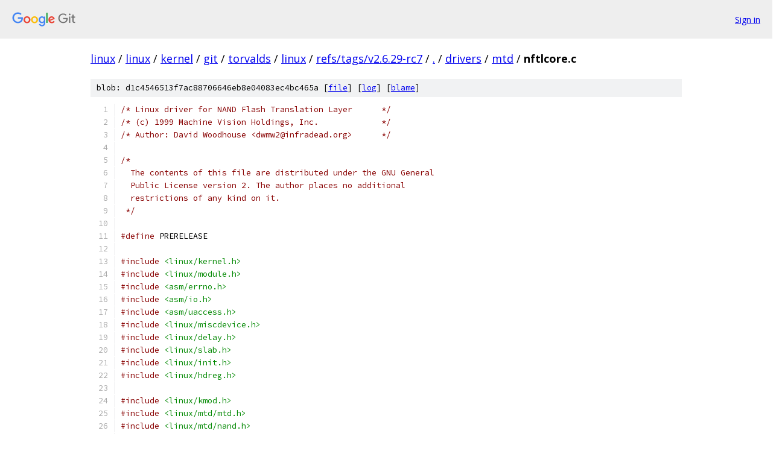

--- FILE ---
content_type: text/html; charset=utf-8
request_url: https://linux.googlesource.com/linux/kernel/git/torvalds/linux/+/refs/tags/v2.6.29-rc7/drivers/mtd/nftlcore.c?autodive=0%2F%2F%2F%2F%2F
body_size: 19039
content:
<!DOCTYPE html><html lang="en"><head><meta charset="utf-8"><meta name="viewport" content="width=device-width, initial-scale=1"><title>drivers/mtd/nftlcore.c - linux/kernel/git/torvalds/linux - Git at Google</title><link rel="stylesheet" type="text/css" href="/+static/base.css"><link rel="stylesheet" type="text/css" href="/+static/prettify/prettify.css"><!-- default customHeadTagPart --></head><body class="Site"><header class="Site-header"><div class="Header"><a class="Header-image" href="/"><img src="//www.gstatic.com/images/branding/lockups/2x/lockup_git_color_108x24dp.png" width="108" height="24" alt="Google Git"></a><div class="Header-menu"> <a class="Header-menuItem" href="https://accounts.google.com/AccountChooser?faa=1&amp;continue=https://linux.googlesource.com/login/linux/kernel/git/torvalds/linux/%2B/refs/tags/v2.6.29-rc7/drivers/mtd/nftlcore.c?autodive%3D0%252F%252F%252F%252F%252F">Sign in</a> </div></div></header><div class="Site-content"><div class="Container "><div class="Breadcrumbs"><a class="Breadcrumbs-crumb" href="/?format=HTML">linux</a> / <a class="Breadcrumbs-crumb" href="/linux/">linux</a> / <a class="Breadcrumbs-crumb" href="/linux/kernel/">kernel</a> / <a class="Breadcrumbs-crumb" href="/linux/kernel/git/">git</a> / <a class="Breadcrumbs-crumb" href="/linux/kernel/git/torvalds/">torvalds</a> / <a class="Breadcrumbs-crumb" href="/linux/kernel/git/torvalds/linux/">linux</a> / <a class="Breadcrumbs-crumb" href="/linux/kernel/git/torvalds/linux/+/refs/tags/v2.6.29-rc7">refs/tags/v2.6.29-rc7</a> / <a class="Breadcrumbs-crumb" href="/linux/kernel/git/torvalds/linux/+/refs/tags/v2.6.29-rc7/?autodive=0%2F%2F%2F%2F%2F">.</a> / <a class="Breadcrumbs-crumb" href="/linux/kernel/git/torvalds/linux/+/refs/tags/v2.6.29-rc7/drivers?autodive=0%2F%2F%2F%2F%2F">drivers</a> / <a class="Breadcrumbs-crumb" href="/linux/kernel/git/torvalds/linux/+/refs/tags/v2.6.29-rc7/drivers/mtd?autodive=0%2F%2F%2F%2F%2F">mtd</a> / <span class="Breadcrumbs-crumb">nftlcore.c</span></div><div class="u-sha1 u-monospace BlobSha1">blob: d1c4546513f7ac88706646eb8e04083ec4bc465a [<a href="/linux/kernel/git/torvalds/linux/+/refs/tags/v2.6.29-rc7/drivers/mtd/nftlcore.c?autodive=0%2F%2F%2F%2F%2F">file</a>] [<a href="/linux/kernel/git/torvalds/linux/+log/refs/tags/v2.6.29-rc7/drivers/mtd/nftlcore.c">log</a>] [<a href="/linux/kernel/git/torvalds/linux/+blame/refs/tags/v2.6.29-rc7/drivers/mtd/nftlcore.c">blame</a>]</div><table class="FileContents"><tr class="u-pre u-monospace FileContents-line"><td class="u-lineNum u-noSelect FileContents-lineNum" data-line-number="1"></td><td class="FileContents-lineContents" id="1"><span class="com">/* Linux driver for NAND Flash Translation Layer      */</span></td></tr><tr class="u-pre u-monospace FileContents-line"><td class="u-lineNum u-noSelect FileContents-lineNum" data-line-number="2"></td><td class="FileContents-lineContents" id="2"><span class="com">/* (c) 1999 Machine Vision Holdings, Inc.             */</span></td></tr><tr class="u-pre u-monospace FileContents-line"><td class="u-lineNum u-noSelect FileContents-lineNum" data-line-number="3"></td><td class="FileContents-lineContents" id="3"><span class="com">/* Author: David Woodhouse &lt;dwmw2@infradead.org&gt;      */</span></td></tr><tr class="u-pre u-monospace FileContents-line"><td class="u-lineNum u-noSelect FileContents-lineNum" data-line-number="4"></td><td class="FileContents-lineContents" id="4"></td></tr><tr class="u-pre u-monospace FileContents-line"><td class="u-lineNum u-noSelect FileContents-lineNum" data-line-number="5"></td><td class="FileContents-lineContents" id="5"><span class="com">/*</span></td></tr><tr class="u-pre u-monospace FileContents-line"><td class="u-lineNum u-noSelect FileContents-lineNum" data-line-number="6"></td><td class="FileContents-lineContents" id="6"><span class="com">  The contents of this file are distributed under the GNU General</span></td></tr><tr class="u-pre u-monospace FileContents-line"><td class="u-lineNum u-noSelect FileContents-lineNum" data-line-number="7"></td><td class="FileContents-lineContents" id="7"><span class="com">  Public License version 2. The author places no additional</span></td></tr><tr class="u-pre u-monospace FileContents-line"><td class="u-lineNum u-noSelect FileContents-lineNum" data-line-number="8"></td><td class="FileContents-lineContents" id="8"><span class="com">  restrictions of any kind on it.</span></td></tr><tr class="u-pre u-monospace FileContents-line"><td class="u-lineNum u-noSelect FileContents-lineNum" data-line-number="9"></td><td class="FileContents-lineContents" id="9"><span class="com"> */</span></td></tr><tr class="u-pre u-monospace FileContents-line"><td class="u-lineNum u-noSelect FileContents-lineNum" data-line-number="10"></td><td class="FileContents-lineContents" id="10"></td></tr><tr class="u-pre u-monospace FileContents-line"><td class="u-lineNum u-noSelect FileContents-lineNum" data-line-number="11"></td><td class="FileContents-lineContents" id="11"><span class="com">#define</span><span class="pln"> PRERELEASE</span></td></tr><tr class="u-pre u-monospace FileContents-line"><td class="u-lineNum u-noSelect FileContents-lineNum" data-line-number="12"></td><td class="FileContents-lineContents" id="12"></td></tr><tr class="u-pre u-monospace FileContents-line"><td class="u-lineNum u-noSelect FileContents-lineNum" data-line-number="13"></td><td class="FileContents-lineContents" id="13"><span class="com">#include</span><span class="pln"> </span><span class="str">&lt;linux/kernel.h&gt;</span></td></tr><tr class="u-pre u-monospace FileContents-line"><td class="u-lineNum u-noSelect FileContents-lineNum" data-line-number="14"></td><td class="FileContents-lineContents" id="14"><span class="com">#include</span><span class="pln"> </span><span class="str">&lt;linux/module.h&gt;</span></td></tr><tr class="u-pre u-monospace FileContents-line"><td class="u-lineNum u-noSelect FileContents-lineNum" data-line-number="15"></td><td class="FileContents-lineContents" id="15"><span class="com">#include</span><span class="pln"> </span><span class="str">&lt;asm/errno.h&gt;</span></td></tr><tr class="u-pre u-monospace FileContents-line"><td class="u-lineNum u-noSelect FileContents-lineNum" data-line-number="16"></td><td class="FileContents-lineContents" id="16"><span class="com">#include</span><span class="pln"> </span><span class="str">&lt;asm/io.h&gt;</span></td></tr><tr class="u-pre u-monospace FileContents-line"><td class="u-lineNum u-noSelect FileContents-lineNum" data-line-number="17"></td><td class="FileContents-lineContents" id="17"><span class="com">#include</span><span class="pln"> </span><span class="str">&lt;asm/uaccess.h&gt;</span></td></tr><tr class="u-pre u-monospace FileContents-line"><td class="u-lineNum u-noSelect FileContents-lineNum" data-line-number="18"></td><td class="FileContents-lineContents" id="18"><span class="com">#include</span><span class="pln"> </span><span class="str">&lt;linux/miscdevice.h&gt;</span></td></tr><tr class="u-pre u-monospace FileContents-line"><td class="u-lineNum u-noSelect FileContents-lineNum" data-line-number="19"></td><td class="FileContents-lineContents" id="19"><span class="com">#include</span><span class="pln"> </span><span class="str">&lt;linux/delay.h&gt;</span></td></tr><tr class="u-pre u-monospace FileContents-line"><td class="u-lineNum u-noSelect FileContents-lineNum" data-line-number="20"></td><td class="FileContents-lineContents" id="20"><span class="com">#include</span><span class="pln"> </span><span class="str">&lt;linux/slab.h&gt;</span></td></tr><tr class="u-pre u-monospace FileContents-line"><td class="u-lineNum u-noSelect FileContents-lineNum" data-line-number="21"></td><td class="FileContents-lineContents" id="21"><span class="com">#include</span><span class="pln"> </span><span class="str">&lt;linux/init.h&gt;</span></td></tr><tr class="u-pre u-monospace FileContents-line"><td class="u-lineNum u-noSelect FileContents-lineNum" data-line-number="22"></td><td class="FileContents-lineContents" id="22"><span class="com">#include</span><span class="pln"> </span><span class="str">&lt;linux/hdreg.h&gt;</span></td></tr><tr class="u-pre u-monospace FileContents-line"><td class="u-lineNum u-noSelect FileContents-lineNum" data-line-number="23"></td><td class="FileContents-lineContents" id="23"></td></tr><tr class="u-pre u-monospace FileContents-line"><td class="u-lineNum u-noSelect FileContents-lineNum" data-line-number="24"></td><td class="FileContents-lineContents" id="24"><span class="com">#include</span><span class="pln"> </span><span class="str">&lt;linux/kmod.h&gt;</span></td></tr><tr class="u-pre u-monospace FileContents-line"><td class="u-lineNum u-noSelect FileContents-lineNum" data-line-number="25"></td><td class="FileContents-lineContents" id="25"><span class="com">#include</span><span class="pln"> </span><span class="str">&lt;linux/mtd/mtd.h&gt;</span></td></tr><tr class="u-pre u-monospace FileContents-line"><td class="u-lineNum u-noSelect FileContents-lineNum" data-line-number="26"></td><td class="FileContents-lineContents" id="26"><span class="com">#include</span><span class="pln"> </span><span class="str">&lt;linux/mtd/nand.h&gt;</span></td></tr><tr class="u-pre u-monospace FileContents-line"><td class="u-lineNum u-noSelect FileContents-lineNum" data-line-number="27"></td><td class="FileContents-lineContents" id="27"><span class="com">#include</span><span class="pln"> </span><span class="str">&lt;linux/mtd/nftl.h&gt;</span></td></tr><tr class="u-pre u-monospace FileContents-line"><td class="u-lineNum u-noSelect FileContents-lineNum" data-line-number="28"></td><td class="FileContents-lineContents" id="28"><span class="com">#include</span><span class="pln"> </span><span class="str">&lt;linux/mtd/blktrans.h&gt;</span></td></tr><tr class="u-pre u-monospace FileContents-line"><td class="u-lineNum u-noSelect FileContents-lineNum" data-line-number="29"></td><td class="FileContents-lineContents" id="29"></td></tr><tr class="u-pre u-monospace FileContents-line"><td class="u-lineNum u-noSelect FileContents-lineNum" data-line-number="30"></td><td class="FileContents-lineContents" id="30"><span class="com">/* maximum number of loops while examining next block, to have a</span></td></tr><tr class="u-pre u-monospace FileContents-line"><td class="u-lineNum u-noSelect FileContents-lineNum" data-line-number="31"></td><td class="FileContents-lineContents" id="31"><span class="com">   chance to detect consistency problems (they should never happen</span></td></tr><tr class="u-pre u-monospace FileContents-line"><td class="u-lineNum u-noSelect FileContents-lineNum" data-line-number="32"></td><td class="FileContents-lineContents" id="32"><span class="com">   because of the checks done in the mounting */</span></td></tr><tr class="u-pre u-monospace FileContents-line"><td class="u-lineNum u-noSelect FileContents-lineNum" data-line-number="33"></td><td class="FileContents-lineContents" id="33"></td></tr><tr class="u-pre u-monospace FileContents-line"><td class="u-lineNum u-noSelect FileContents-lineNum" data-line-number="34"></td><td class="FileContents-lineContents" id="34"><span class="com">#define</span><span class="pln"> MAX_LOOPS </span><span class="lit">10000</span></td></tr><tr class="u-pre u-monospace FileContents-line"><td class="u-lineNum u-noSelect FileContents-lineNum" data-line-number="35"></td><td class="FileContents-lineContents" id="35"></td></tr><tr class="u-pre u-monospace FileContents-line"><td class="u-lineNum u-noSelect FileContents-lineNum" data-line-number="36"></td><td class="FileContents-lineContents" id="36"></td></tr><tr class="u-pre u-monospace FileContents-line"><td class="u-lineNum u-noSelect FileContents-lineNum" data-line-number="37"></td><td class="FileContents-lineContents" id="37"><span class="kwd">static</span><span class="pln"> </span><span class="kwd">void</span><span class="pln"> nftl_add_mtd</span><span class="pun">(</span><span class="kwd">struct</span><span class="pln"> mtd_blktrans_ops </span><span class="pun">*</span><span class="pln">tr</span><span class="pun">,</span><span class="pln"> </span><span class="kwd">struct</span><span class="pln"> mtd_info </span><span class="pun">*</span><span class="pln">mtd</span><span class="pun">)</span></td></tr><tr class="u-pre u-monospace FileContents-line"><td class="u-lineNum u-noSelect FileContents-lineNum" data-line-number="38"></td><td class="FileContents-lineContents" id="38"><span class="pun">{</span></td></tr><tr class="u-pre u-monospace FileContents-line"><td class="u-lineNum u-noSelect FileContents-lineNum" data-line-number="39"></td><td class="FileContents-lineContents" id="39"><span class="pln">	</span><span class="kwd">struct</span><span class="pln"> </span><span class="typ">NFTLrecord</span><span class="pln"> </span><span class="pun">*</span><span class="pln">nftl</span><span class="pun">;</span></td></tr><tr class="u-pre u-monospace FileContents-line"><td class="u-lineNum u-noSelect FileContents-lineNum" data-line-number="40"></td><td class="FileContents-lineContents" id="40"><span class="pln">	</span><span class="kwd">unsigned</span><span class="pln"> </span><span class="kwd">long</span><span class="pln"> temp</span><span class="pun">;</span></td></tr><tr class="u-pre u-monospace FileContents-line"><td class="u-lineNum u-noSelect FileContents-lineNum" data-line-number="41"></td><td class="FileContents-lineContents" id="41"></td></tr><tr class="u-pre u-monospace FileContents-line"><td class="u-lineNum u-noSelect FileContents-lineNum" data-line-number="42"></td><td class="FileContents-lineContents" id="42"><span class="pln">	</span><span class="kwd">if</span><span class="pln"> </span><span class="pun">(</span><span class="pln">mtd</span><span class="pun">-&gt;</span><span class="pln">type </span><span class="pun">!=</span><span class="pln"> MTD_NANDFLASH </span><span class="pun">||</span><span class="pln"> mtd</span><span class="pun">-&gt;</span><span class="pln">size </span><span class="pun">&gt;</span><span class="pln"> UINT_MAX</span><span class="pun">)</span></td></tr><tr class="u-pre u-monospace FileContents-line"><td class="u-lineNum u-noSelect FileContents-lineNum" data-line-number="43"></td><td class="FileContents-lineContents" id="43"><span class="pln">		</span><span class="kwd">return</span><span class="pun">;</span></td></tr><tr class="u-pre u-monospace FileContents-line"><td class="u-lineNum u-noSelect FileContents-lineNum" data-line-number="44"></td><td class="FileContents-lineContents" id="44"><span class="pln">	</span><span class="com">/* OK, this is moderately ugly.  But probably safe.  Alternatives? */</span></td></tr><tr class="u-pre u-monospace FileContents-line"><td class="u-lineNum u-noSelect FileContents-lineNum" data-line-number="45"></td><td class="FileContents-lineContents" id="45"><span class="pln">	</span><span class="kwd">if</span><span class="pln"> </span><span class="pun">(</span><span class="pln">memcmp</span><span class="pun">(</span><span class="pln">mtd</span><span class="pun">-&gt;</span><span class="pln">name</span><span class="pun">,</span><span class="pln"> </span><span class="str">&quot;DiskOnChip&quot;</span><span class="pun">,</span><span class="pln"> </span><span class="lit">10</span><span class="pun">))</span></td></tr><tr class="u-pre u-monospace FileContents-line"><td class="u-lineNum u-noSelect FileContents-lineNum" data-line-number="46"></td><td class="FileContents-lineContents" id="46"><span class="pln">		</span><span class="kwd">return</span><span class="pun">;</span></td></tr><tr class="u-pre u-monospace FileContents-line"><td class="u-lineNum u-noSelect FileContents-lineNum" data-line-number="47"></td><td class="FileContents-lineContents" id="47"></td></tr><tr class="u-pre u-monospace FileContents-line"><td class="u-lineNum u-noSelect FileContents-lineNum" data-line-number="48"></td><td class="FileContents-lineContents" id="48"><span class="pln">	</span><span class="kwd">if</span><span class="pln"> </span><span class="pun">(!</span><span class="pln">mtd</span><span class="pun">-&gt;</span><span class="pln">block_isbad</span><span class="pun">)</span><span class="pln"> </span><span class="pun">{</span></td></tr><tr class="u-pre u-monospace FileContents-line"><td class="u-lineNum u-noSelect FileContents-lineNum" data-line-number="49"></td><td class="FileContents-lineContents" id="49"><span class="pln">		printk</span><span class="pun">(</span><span class="pln">KERN_ERR</span></td></tr><tr class="u-pre u-monospace FileContents-line"><td class="u-lineNum u-noSelect FileContents-lineNum" data-line-number="50"></td><td class="FileContents-lineContents" id="50"><span class="str">&quot;NFTL no longer supports the old DiskOnChip drivers loaded via docprobe.\n&quot;</span></td></tr><tr class="u-pre u-monospace FileContents-line"><td class="u-lineNum u-noSelect FileContents-lineNum" data-line-number="51"></td><td class="FileContents-lineContents" id="51"><span class="str">&quot;Please use the new diskonchip driver under the NAND subsystem.\n&quot;</span><span class="pun">);</span></td></tr><tr class="u-pre u-monospace FileContents-line"><td class="u-lineNum u-noSelect FileContents-lineNum" data-line-number="52"></td><td class="FileContents-lineContents" id="52"><span class="pln">		</span><span class="kwd">return</span><span class="pun">;</span></td></tr><tr class="u-pre u-monospace FileContents-line"><td class="u-lineNum u-noSelect FileContents-lineNum" data-line-number="53"></td><td class="FileContents-lineContents" id="53"><span class="pln">	</span><span class="pun">}</span></td></tr><tr class="u-pre u-monospace FileContents-line"><td class="u-lineNum u-noSelect FileContents-lineNum" data-line-number="54"></td><td class="FileContents-lineContents" id="54"></td></tr><tr class="u-pre u-monospace FileContents-line"><td class="u-lineNum u-noSelect FileContents-lineNum" data-line-number="55"></td><td class="FileContents-lineContents" id="55"><span class="pln">	DEBUG</span><span class="pun">(</span><span class="pln">MTD_DEBUG_LEVEL1</span><span class="pun">,</span><span class="pln"> </span><span class="str">&quot;NFTL: add_mtd for %s\n&quot;</span><span class="pun">,</span><span class="pln"> mtd</span><span class="pun">-&gt;</span><span class="pln">name</span><span class="pun">);</span></td></tr><tr class="u-pre u-monospace FileContents-line"><td class="u-lineNum u-noSelect FileContents-lineNum" data-line-number="56"></td><td class="FileContents-lineContents" id="56"></td></tr><tr class="u-pre u-monospace FileContents-line"><td class="u-lineNum u-noSelect FileContents-lineNum" data-line-number="57"></td><td class="FileContents-lineContents" id="57"><span class="pln">	nftl </span><span class="pun">=</span><span class="pln"> kzalloc</span><span class="pun">(</span><span class="kwd">sizeof</span><span class="pun">(</span><span class="kwd">struct</span><span class="pln"> </span><span class="typ">NFTLrecord</span><span class="pun">),</span><span class="pln"> GFP_KERNEL</span><span class="pun">);</span></td></tr><tr class="u-pre u-monospace FileContents-line"><td class="u-lineNum u-noSelect FileContents-lineNum" data-line-number="58"></td><td class="FileContents-lineContents" id="58"></td></tr><tr class="u-pre u-monospace FileContents-line"><td class="u-lineNum u-noSelect FileContents-lineNum" data-line-number="59"></td><td class="FileContents-lineContents" id="59"><span class="pln">	</span><span class="kwd">if</span><span class="pln"> </span><span class="pun">(!</span><span class="pln">nftl</span><span class="pun">)</span><span class="pln"> </span><span class="pun">{</span></td></tr><tr class="u-pre u-monospace FileContents-line"><td class="u-lineNum u-noSelect FileContents-lineNum" data-line-number="60"></td><td class="FileContents-lineContents" id="60"><span class="pln">		printk</span><span class="pun">(</span><span class="pln">KERN_WARNING </span><span class="str">&quot;NFTL: out of memory for data structures\n&quot;</span><span class="pun">);</span></td></tr><tr class="u-pre u-monospace FileContents-line"><td class="u-lineNum u-noSelect FileContents-lineNum" data-line-number="61"></td><td class="FileContents-lineContents" id="61"><span class="pln">		</span><span class="kwd">return</span><span class="pun">;</span></td></tr><tr class="u-pre u-monospace FileContents-line"><td class="u-lineNum u-noSelect FileContents-lineNum" data-line-number="62"></td><td class="FileContents-lineContents" id="62"><span class="pln">	</span><span class="pun">}</span></td></tr><tr class="u-pre u-monospace FileContents-line"><td class="u-lineNum u-noSelect FileContents-lineNum" data-line-number="63"></td><td class="FileContents-lineContents" id="63"></td></tr><tr class="u-pre u-monospace FileContents-line"><td class="u-lineNum u-noSelect FileContents-lineNum" data-line-number="64"></td><td class="FileContents-lineContents" id="64"><span class="pln">	nftl</span><span class="pun">-&gt;</span><span class="pln">mbd</span><span class="pun">.</span><span class="pln">mtd </span><span class="pun">=</span><span class="pln"> mtd</span><span class="pun">;</span></td></tr><tr class="u-pre u-monospace FileContents-line"><td class="u-lineNum u-noSelect FileContents-lineNum" data-line-number="65"></td><td class="FileContents-lineContents" id="65"><span class="pln">	nftl</span><span class="pun">-&gt;</span><span class="pln">mbd</span><span class="pun">.</span><span class="pln">devnum </span><span class="pun">=</span><span class="pln"> </span><span class="pun">-</span><span class="lit">1</span><span class="pun">;</span></td></tr><tr class="u-pre u-monospace FileContents-line"><td class="u-lineNum u-noSelect FileContents-lineNum" data-line-number="66"></td><td class="FileContents-lineContents" id="66"></td></tr><tr class="u-pre u-monospace FileContents-line"><td class="u-lineNum u-noSelect FileContents-lineNum" data-line-number="67"></td><td class="FileContents-lineContents" id="67"><span class="pln">	nftl</span><span class="pun">-&gt;</span><span class="pln">mbd</span><span class="pun">.</span><span class="pln">tr </span><span class="pun">=</span><span class="pln"> tr</span><span class="pun">;</span></td></tr><tr class="u-pre u-monospace FileContents-line"><td class="u-lineNum u-noSelect FileContents-lineNum" data-line-number="68"></td><td class="FileContents-lineContents" id="68"></td></tr><tr class="u-pre u-monospace FileContents-line"><td class="u-lineNum u-noSelect FileContents-lineNum" data-line-number="69"></td><td class="FileContents-lineContents" id="69"><span class="pln">        </span><span class="kwd">if</span><span class="pln"> </span><span class="pun">(</span><span class="pln">NFTL_mount</span><span class="pun">(</span><span class="pln">nftl</span><span class="pun">)</span><span class="pln"> </span><span class="pun">&lt;</span><span class="pln"> </span><span class="lit">0</span><span class="pun">)</span><span class="pln"> </span><span class="pun">{</span></td></tr><tr class="u-pre u-monospace FileContents-line"><td class="u-lineNum u-noSelect FileContents-lineNum" data-line-number="70"></td><td class="FileContents-lineContents" id="70"><span class="pln">		printk</span><span class="pun">(</span><span class="pln">KERN_WARNING </span><span class="str">&quot;NFTL: could not mount device\n&quot;</span><span class="pun">);</span></td></tr><tr class="u-pre u-monospace FileContents-line"><td class="u-lineNum u-noSelect FileContents-lineNum" data-line-number="71"></td><td class="FileContents-lineContents" id="71"><span class="pln">		kfree</span><span class="pun">(</span><span class="pln">nftl</span><span class="pun">);</span></td></tr><tr class="u-pre u-monospace FileContents-line"><td class="u-lineNum u-noSelect FileContents-lineNum" data-line-number="72"></td><td class="FileContents-lineContents" id="72"><span class="pln">		</span><span class="kwd">return</span><span class="pun">;</span></td></tr><tr class="u-pre u-monospace FileContents-line"><td class="u-lineNum u-noSelect FileContents-lineNum" data-line-number="73"></td><td class="FileContents-lineContents" id="73"><span class="pln">        </span><span class="pun">}</span></td></tr><tr class="u-pre u-monospace FileContents-line"><td class="u-lineNum u-noSelect FileContents-lineNum" data-line-number="74"></td><td class="FileContents-lineContents" id="74"></td></tr><tr class="u-pre u-monospace FileContents-line"><td class="u-lineNum u-noSelect FileContents-lineNum" data-line-number="75"></td><td class="FileContents-lineContents" id="75"><span class="pln">	</span><span class="com">/* OK, it&#39;s a new one. Set up all the data structures. */</span></td></tr><tr class="u-pre u-monospace FileContents-line"><td class="u-lineNum u-noSelect FileContents-lineNum" data-line-number="76"></td><td class="FileContents-lineContents" id="76"></td></tr><tr class="u-pre u-monospace FileContents-line"><td class="u-lineNum u-noSelect FileContents-lineNum" data-line-number="77"></td><td class="FileContents-lineContents" id="77"><span class="pln">	</span><span class="com">/* Calculate geometry */</span></td></tr><tr class="u-pre u-monospace FileContents-line"><td class="u-lineNum u-noSelect FileContents-lineNum" data-line-number="78"></td><td class="FileContents-lineContents" id="78"><span class="pln">	nftl</span><span class="pun">-&gt;</span><span class="pln">cylinders </span><span class="pun">=</span><span class="pln"> </span><span class="lit">1024</span><span class="pun">;</span></td></tr><tr class="u-pre u-monospace FileContents-line"><td class="u-lineNum u-noSelect FileContents-lineNum" data-line-number="79"></td><td class="FileContents-lineContents" id="79"><span class="pln">	nftl</span><span class="pun">-&gt;</span><span class="pln">heads </span><span class="pun">=</span><span class="pln"> </span><span class="lit">16</span><span class="pun">;</span></td></tr><tr class="u-pre u-monospace FileContents-line"><td class="u-lineNum u-noSelect FileContents-lineNum" data-line-number="80"></td><td class="FileContents-lineContents" id="80"></td></tr><tr class="u-pre u-monospace FileContents-line"><td class="u-lineNum u-noSelect FileContents-lineNum" data-line-number="81"></td><td class="FileContents-lineContents" id="81"><span class="pln">	temp </span><span class="pun">=</span><span class="pln"> nftl</span><span class="pun">-&gt;</span><span class="pln">cylinders </span><span class="pun">*</span><span class="pln"> nftl</span><span class="pun">-&gt;</span><span class="pln">heads</span><span class="pun">;</span></td></tr><tr class="u-pre u-monospace FileContents-line"><td class="u-lineNum u-noSelect FileContents-lineNum" data-line-number="82"></td><td class="FileContents-lineContents" id="82"><span class="pln">	nftl</span><span class="pun">-&gt;</span><span class="pln">sectors </span><span class="pun">=</span><span class="pln"> nftl</span><span class="pun">-&gt;</span><span class="pln">mbd</span><span class="pun">.</span><span class="pln">size </span><span class="pun">/</span><span class="pln"> temp</span><span class="pun">;</span></td></tr><tr class="u-pre u-monospace FileContents-line"><td class="u-lineNum u-noSelect FileContents-lineNum" data-line-number="83"></td><td class="FileContents-lineContents" id="83"><span class="pln">	</span><span class="kwd">if</span><span class="pln"> </span><span class="pun">(</span><span class="pln">nftl</span><span class="pun">-&gt;</span><span class="pln">mbd</span><span class="pun">.</span><span class="pln">size </span><span class="pun">%</span><span class="pln"> temp</span><span class="pun">)</span><span class="pln"> </span><span class="pun">{</span></td></tr><tr class="u-pre u-monospace FileContents-line"><td class="u-lineNum u-noSelect FileContents-lineNum" data-line-number="84"></td><td class="FileContents-lineContents" id="84"><span class="pln">		nftl</span><span class="pun">-&gt;</span><span class="pln">sectors</span><span class="pun">++;</span></td></tr><tr class="u-pre u-monospace FileContents-line"><td class="u-lineNum u-noSelect FileContents-lineNum" data-line-number="85"></td><td class="FileContents-lineContents" id="85"><span class="pln">		temp </span><span class="pun">=</span><span class="pln"> nftl</span><span class="pun">-&gt;</span><span class="pln">cylinders </span><span class="pun">*</span><span class="pln"> nftl</span><span class="pun">-&gt;</span><span class="pln">sectors</span><span class="pun">;</span></td></tr><tr class="u-pre u-monospace FileContents-line"><td class="u-lineNum u-noSelect FileContents-lineNum" data-line-number="86"></td><td class="FileContents-lineContents" id="86"><span class="pln">		nftl</span><span class="pun">-&gt;</span><span class="pln">heads </span><span class="pun">=</span><span class="pln"> nftl</span><span class="pun">-&gt;</span><span class="pln">mbd</span><span class="pun">.</span><span class="pln">size </span><span class="pun">/</span><span class="pln"> temp</span><span class="pun">;</span></td></tr><tr class="u-pre u-monospace FileContents-line"><td class="u-lineNum u-noSelect FileContents-lineNum" data-line-number="87"></td><td class="FileContents-lineContents" id="87"></td></tr><tr class="u-pre u-monospace FileContents-line"><td class="u-lineNum u-noSelect FileContents-lineNum" data-line-number="88"></td><td class="FileContents-lineContents" id="88"><span class="pln">		</span><span class="kwd">if</span><span class="pln"> </span><span class="pun">(</span><span class="pln">nftl</span><span class="pun">-&gt;</span><span class="pln">mbd</span><span class="pun">.</span><span class="pln">size </span><span class="pun">%</span><span class="pln"> temp</span><span class="pun">)</span><span class="pln"> </span><span class="pun">{</span></td></tr><tr class="u-pre u-monospace FileContents-line"><td class="u-lineNum u-noSelect FileContents-lineNum" data-line-number="89"></td><td class="FileContents-lineContents" id="89"><span class="pln">			nftl</span><span class="pun">-&gt;</span><span class="pln">heads</span><span class="pun">++;</span></td></tr><tr class="u-pre u-monospace FileContents-line"><td class="u-lineNum u-noSelect FileContents-lineNum" data-line-number="90"></td><td class="FileContents-lineContents" id="90"><span class="pln">			temp </span><span class="pun">=</span><span class="pln"> nftl</span><span class="pun">-&gt;</span><span class="pln">heads </span><span class="pun">*</span><span class="pln"> nftl</span><span class="pun">-&gt;</span><span class="pln">sectors</span><span class="pun">;</span></td></tr><tr class="u-pre u-monospace FileContents-line"><td class="u-lineNum u-noSelect FileContents-lineNum" data-line-number="91"></td><td class="FileContents-lineContents" id="91"><span class="pln">			nftl</span><span class="pun">-&gt;</span><span class="pln">cylinders </span><span class="pun">=</span><span class="pln"> nftl</span><span class="pun">-&gt;</span><span class="pln">mbd</span><span class="pun">.</span><span class="pln">size </span><span class="pun">/</span><span class="pln"> temp</span><span class="pun">;</span></td></tr><tr class="u-pre u-monospace FileContents-line"><td class="u-lineNum u-noSelect FileContents-lineNum" data-line-number="92"></td><td class="FileContents-lineContents" id="92"><span class="pln">		</span><span class="pun">}</span></td></tr><tr class="u-pre u-monospace FileContents-line"><td class="u-lineNum u-noSelect FileContents-lineNum" data-line-number="93"></td><td class="FileContents-lineContents" id="93"><span class="pln">	</span><span class="pun">}</span></td></tr><tr class="u-pre u-monospace FileContents-line"><td class="u-lineNum u-noSelect FileContents-lineNum" data-line-number="94"></td><td class="FileContents-lineContents" id="94"></td></tr><tr class="u-pre u-monospace FileContents-line"><td class="u-lineNum u-noSelect FileContents-lineNum" data-line-number="95"></td><td class="FileContents-lineContents" id="95"><span class="pln">	</span><span class="kwd">if</span><span class="pln"> </span><span class="pun">(</span><span class="pln">nftl</span><span class="pun">-&gt;</span><span class="pln">mbd</span><span class="pun">.</span><span class="pln">size </span><span class="pun">!=</span><span class="pln"> nftl</span><span class="pun">-&gt;</span><span class="pln">heads </span><span class="pun">*</span><span class="pln"> nftl</span><span class="pun">-&gt;</span><span class="pln">cylinders </span><span class="pun">*</span><span class="pln"> nftl</span><span class="pun">-&gt;</span><span class="pln">sectors</span><span class="pun">)</span><span class="pln"> </span><span class="pun">{</span></td></tr><tr class="u-pre u-monospace FileContents-line"><td class="u-lineNum u-noSelect FileContents-lineNum" data-line-number="96"></td><td class="FileContents-lineContents" id="96"><span class="pln">		</span><span class="com">/*</span></td></tr><tr class="u-pre u-monospace FileContents-line"><td class="u-lineNum u-noSelect FileContents-lineNum" data-line-number="97"></td><td class="FileContents-lineContents" id="97"><span class="com">		  Oh no we don&#39;t have</span></td></tr><tr class="u-pre u-monospace FileContents-line"><td class="u-lineNum u-noSelect FileContents-lineNum" data-line-number="98"></td><td class="FileContents-lineContents" id="98"><span class="com">		   mbd.size == heads * cylinders * sectors</span></td></tr><tr class="u-pre u-monospace FileContents-line"><td class="u-lineNum u-noSelect FileContents-lineNum" data-line-number="99"></td><td class="FileContents-lineContents" id="99"><span class="com">		*/</span></td></tr><tr class="u-pre u-monospace FileContents-line"><td class="u-lineNum u-noSelect FileContents-lineNum" data-line-number="100"></td><td class="FileContents-lineContents" id="100"><span class="pln">		printk</span><span class="pun">(</span><span class="pln">KERN_WARNING </span><span class="str">&quot;NFTL: cannot calculate a geometry to &quot;</span></td></tr><tr class="u-pre u-monospace FileContents-line"><td class="u-lineNum u-noSelect FileContents-lineNum" data-line-number="101"></td><td class="FileContents-lineContents" id="101"><span class="pln">		       </span><span class="str">&quot;match size of 0x%lx.\n&quot;</span><span class="pun">,</span><span class="pln"> nftl</span><span class="pun">-&gt;</span><span class="pln">mbd</span><span class="pun">.</span><span class="pln">size</span><span class="pun">);</span></td></tr><tr class="u-pre u-monospace FileContents-line"><td class="u-lineNum u-noSelect FileContents-lineNum" data-line-number="102"></td><td class="FileContents-lineContents" id="102"><span class="pln">		printk</span><span class="pun">(</span><span class="pln">KERN_WARNING </span><span class="str">&quot;NFTL: using C:%d H:%d S:%d &quot;</span></td></tr><tr class="u-pre u-monospace FileContents-line"><td class="u-lineNum u-noSelect FileContents-lineNum" data-line-number="103"></td><td class="FileContents-lineContents" id="103"><span class="pln">			</span><span class="str">&quot;(== 0x%lx sects)\n&quot;</span><span class="pun">,</span></td></tr><tr class="u-pre u-monospace FileContents-line"><td class="u-lineNum u-noSelect FileContents-lineNum" data-line-number="104"></td><td class="FileContents-lineContents" id="104"><span class="pln">			nftl</span><span class="pun">-&gt;</span><span class="pln">cylinders</span><span class="pun">,</span><span class="pln"> nftl</span><span class="pun">-&gt;</span><span class="pln">heads </span><span class="pun">,</span><span class="pln"> nftl</span><span class="pun">-&gt;</span><span class="pln">sectors</span><span class="pun">,</span></td></tr><tr class="u-pre u-monospace FileContents-line"><td class="u-lineNum u-noSelect FileContents-lineNum" data-line-number="105"></td><td class="FileContents-lineContents" id="105"><span class="pln">			</span><span class="pun">(</span><span class="kwd">long</span><span class="pun">)</span><span class="pln">nftl</span><span class="pun">-&gt;</span><span class="pln">cylinders </span><span class="pun">*</span><span class="pln"> </span><span class="pun">(</span><span class="kwd">long</span><span class="pun">)</span><span class="pln">nftl</span><span class="pun">-&gt;</span><span class="pln">heads </span><span class="pun">*</span></td></tr><tr class="u-pre u-monospace FileContents-line"><td class="u-lineNum u-noSelect FileContents-lineNum" data-line-number="106"></td><td class="FileContents-lineContents" id="106"><span class="pln">			</span><span class="pun">(</span><span class="kwd">long</span><span class="pun">)</span><span class="pln">nftl</span><span class="pun">-&gt;</span><span class="pln">sectors </span><span class="pun">);</span></td></tr><tr class="u-pre u-monospace FileContents-line"><td class="u-lineNum u-noSelect FileContents-lineNum" data-line-number="107"></td><td class="FileContents-lineContents" id="107"><span class="pln">	</span><span class="pun">}</span></td></tr><tr class="u-pre u-monospace FileContents-line"><td class="u-lineNum u-noSelect FileContents-lineNum" data-line-number="108"></td><td class="FileContents-lineContents" id="108"></td></tr><tr class="u-pre u-monospace FileContents-line"><td class="u-lineNum u-noSelect FileContents-lineNum" data-line-number="109"></td><td class="FileContents-lineContents" id="109"><span class="pln">	</span><span class="kwd">if</span><span class="pln"> </span><span class="pun">(</span><span class="pln">add_mtd_blktrans_dev</span><span class="pun">(&amp;</span><span class="pln">nftl</span><span class="pun">-&gt;</span><span class="pln">mbd</span><span class="pun">))</span><span class="pln"> </span><span class="pun">{</span></td></tr><tr class="u-pre u-monospace FileContents-line"><td class="u-lineNum u-noSelect FileContents-lineNum" data-line-number="110"></td><td class="FileContents-lineContents" id="110"><span class="pln">		kfree</span><span class="pun">(</span><span class="pln">nftl</span><span class="pun">-&gt;</span><span class="typ">ReplUnitTable</span><span class="pun">);</span></td></tr><tr class="u-pre u-monospace FileContents-line"><td class="u-lineNum u-noSelect FileContents-lineNum" data-line-number="111"></td><td class="FileContents-lineContents" id="111"><span class="pln">		kfree</span><span class="pun">(</span><span class="pln">nftl</span><span class="pun">-&gt;</span><span class="typ">EUNtable</span><span class="pun">);</span></td></tr><tr class="u-pre u-monospace FileContents-line"><td class="u-lineNum u-noSelect FileContents-lineNum" data-line-number="112"></td><td class="FileContents-lineContents" id="112"><span class="pln">		kfree</span><span class="pun">(</span><span class="pln">nftl</span><span class="pun">);</span></td></tr><tr class="u-pre u-monospace FileContents-line"><td class="u-lineNum u-noSelect FileContents-lineNum" data-line-number="113"></td><td class="FileContents-lineContents" id="113"><span class="pln">		</span><span class="kwd">return</span><span class="pun">;</span></td></tr><tr class="u-pre u-monospace FileContents-line"><td class="u-lineNum u-noSelect FileContents-lineNum" data-line-number="114"></td><td class="FileContents-lineContents" id="114"><span class="pln">	</span><span class="pun">}</span></td></tr><tr class="u-pre u-monospace FileContents-line"><td class="u-lineNum u-noSelect FileContents-lineNum" data-line-number="115"></td><td class="FileContents-lineContents" id="115"><span class="com">#ifdef</span><span class="pln"> PSYCHO_DEBUG</span></td></tr><tr class="u-pre u-monospace FileContents-line"><td class="u-lineNum u-noSelect FileContents-lineNum" data-line-number="116"></td><td class="FileContents-lineContents" id="116"><span class="pln">	printk</span><span class="pun">(</span><span class="pln">KERN_INFO </span><span class="str">&quot;NFTL: Found new nftl%c\n&quot;</span><span class="pun">,</span><span class="pln"> nftl</span><span class="pun">-&gt;</span><span class="pln">mbd</span><span class="pun">.</span><span class="pln">devnum </span><span class="pun">+</span><span class="pln"> </span><span class="str">&#39;a&#39;</span><span class="pun">);</span></td></tr><tr class="u-pre u-monospace FileContents-line"><td class="u-lineNum u-noSelect FileContents-lineNum" data-line-number="117"></td><td class="FileContents-lineContents" id="117"><span class="com">#endif</span></td></tr><tr class="u-pre u-monospace FileContents-line"><td class="u-lineNum u-noSelect FileContents-lineNum" data-line-number="118"></td><td class="FileContents-lineContents" id="118"><span class="pun">}</span></td></tr><tr class="u-pre u-monospace FileContents-line"><td class="u-lineNum u-noSelect FileContents-lineNum" data-line-number="119"></td><td class="FileContents-lineContents" id="119"></td></tr><tr class="u-pre u-monospace FileContents-line"><td class="u-lineNum u-noSelect FileContents-lineNum" data-line-number="120"></td><td class="FileContents-lineContents" id="120"><span class="kwd">static</span><span class="pln"> </span><span class="kwd">void</span><span class="pln"> nftl_remove_dev</span><span class="pun">(</span><span class="kwd">struct</span><span class="pln"> mtd_blktrans_dev </span><span class="pun">*</span><span class="pln">dev</span><span class="pun">)</span></td></tr><tr class="u-pre u-monospace FileContents-line"><td class="u-lineNum u-noSelect FileContents-lineNum" data-line-number="121"></td><td class="FileContents-lineContents" id="121"><span class="pun">{</span></td></tr><tr class="u-pre u-monospace FileContents-line"><td class="u-lineNum u-noSelect FileContents-lineNum" data-line-number="122"></td><td class="FileContents-lineContents" id="122"><span class="pln">	</span><span class="kwd">struct</span><span class="pln"> </span><span class="typ">NFTLrecord</span><span class="pln"> </span><span class="pun">*</span><span class="pln">nftl </span><span class="pun">=</span><span class="pln"> </span><span class="pun">(</span><span class="kwd">void</span><span class="pln"> </span><span class="pun">*)</span><span class="pln">dev</span><span class="pun">;</span></td></tr><tr class="u-pre u-monospace FileContents-line"><td class="u-lineNum u-noSelect FileContents-lineNum" data-line-number="123"></td><td class="FileContents-lineContents" id="123"></td></tr><tr class="u-pre u-monospace FileContents-line"><td class="u-lineNum u-noSelect FileContents-lineNum" data-line-number="124"></td><td class="FileContents-lineContents" id="124"><span class="pln">	DEBUG</span><span class="pun">(</span><span class="pln">MTD_DEBUG_LEVEL1</span><span class="pun">,</span><span class="pln"> </span><span class="str">&quot;NFTL: remove_dev (i=%d)\n&quot;</span><span class="pun">,</span><span class="pln"> dev</span><span class="pun">-&gt;</span><span class="pln">devnum</span><span class="pun">);</span></td></tr><tr class="u-pre u-monospace FileContents-line"><td class="u-lineNum u-noSelect FileContents-lineNum" data-line-number="125"></td><td class="FileContents-lineContents" id="125"></td></tr><tr class="u-pre u-monospace FileContents-line"><td class="u-lineNum u-noSelect FileContents-lineNum" data-line-number="126"></td><td class="FileContents-lineContents" id="126"><span class="pln">	del_mtd_blktrans_dev</span><span class="pun">(</span><span class="pln">dev</span><span class="pun">);</span></td></tr><tr class="u-pre u-monospace FileContents-line"><td class="u-lineNum u-noSelect FileContents-lineNum" data-line-number="127"></td><td class="FileContents-lineContents" id="127"><span class="pln">	kfree</span><span class="pun">(</span><span class="pln">nftl</span><span class="pun">-&gt;</span><span class="typ">ReplUnitTable</span><span class="pun">);</span></td></tr><tr class="u-pre u-monospace FileContents-line"><td class="u-lineNum u-noSelect FileContents-lineNum" data-line-number="128"></td><td class="FileContents-lineContents" id="128"><span class="pln">	kfree</span><span class="pun">(</span><span class="pln">nftl</span><span class="pun">-&gt;</span><span class="typ">EUNtable</span><span class="pun">);</span></td></tr><tr class="u-pre u-monospace FileContents-line"><td class="u-lineNum u-noSelect FileContents-lineNum" data-line-number="129"></td><td class="FileContents-lineContents" id="129"><span class="pln">	kfree</span><span class="pun">(</span><span class="pln">nftl</span><span class="pun">);</span></td></tr><tr class="u-pre u-monospace FileContents-line"><td class="u-lineNum u-noSelect FileContents-lineNum" data-line-number="130"></td><td class="FileContents-lineContents" id="130"><span class="pun">}</span></td></tr><tr class="u-pre u-monospace FileContents-line"><td class="u-lineNum u-noSelect FileContents-lineNum" data-line-number="131"></td><td class="FileContents-lineContents" id="131"></td></tr><tr class="u-pre u-monospace FileContents-line"><td class="u-lineNum u-noSelect FileContents-lineNum" data-line-number="132"></td><td class="FileContents-lineContents" id="132"><span class="com">/*</span></td></tr><tr class="u-pre u-monospace FileContents-line"><td class="u-lineNum u-noSelect FileContents-lineNum" data-line-number="133"></td><td class="FileContents-lineContents" id="133"><span class="com"> * Read oob data from flash</span></td></tr><tr class="u-pre u-monospace FileContents-line"><td class="u-lineNum u-noSelect FileContents-lineNum" data-line-number="134"></td><td class="FileContents-lineContents" id="134"><span class="com"> */</span></td></tr><tr class="u-pre u-monospace FileContents-line"><td class="u-lineNum u-noSelect FileContents-lineNum" data-line-number="135"></td><td class="FileContents-lineContents" id="135"><span class="typ">int</span><span class="pln"> nftl_read_oob</span><span class="pun">(</span><span class="kwd">struct</span><span class="pln"> mtd_info </span><span class="pun">*</span><span class="pln">mtd</span><span class="pun">,</span><span class="pln"> </span><span class="typ">loff_t</span><span class="pln"> offs</span><span class="pun">,</span><span class="pln"> </span><span class="typ">size_t</span><span class="pln"> len</span><span class="pun">,</span></td></tr><tr class="u-pre u-monospace FileContents-line"><td class="u-lineNum u-noSelect FileContents-lineNum" data-line-number="136"></td><td class="FileContents-lineContents" id="136"><span class="pln">		  </span><span class="typ">size_t</span><span class="pln"> </span><span class="pun">*</span><span class="pln">retlen</span><span class="pun">,</span><span class="pln"> </span><span class="typ">uint8_t</span><span class="pln"> </span><span class="pun">*</span><span class="pln">buf</span><span class="pun">)</span></td></tr><tr class="u-pre u-monospace FileContents-line"><td class="u-lineNum u-noSelect FileContents-lineNum" data-line-number="137"></td><td class="FileContents-lineContents" id="137"><span class="pun">{</span></td></tr><tr class="u-pre u-monospace FileContents-line"><td class="u-lineNum u-noSelect FileContents-lineNum" data-line-number="138"></td><td class="FileContents-lineContents" id="138"><span class="pln">	</span><span class="kwd">struct</span><span class="pln"> mtd_oob_ops ops</span><span class="pun">;</span></td></tr><tr class="u-pre u-monospace FileContents-line"><td class="u-lineNum u-noSelect FileContents-lineNum" data-line-number="139"></td><td class="FileContents-lineContents" id="139"><span class="pln">	</span><span class="typ">int</span><span class="pln"> res</span><span class="pun">;</span></td></tr><tr class="u-pre u-monospace FileContents-line"><td class="u-lineNum u-noSelect FileContents-lineNum" data-line-number="140"></td><td class="FileContents-lineContents" id="140"></td></tr><tr class="u-pre u-monospace FileContents-line"><td class="u-lineNum u-noSelect FileContents-lineNum" data-line-number="141"></td><td class="FileContents-lineContents" id="141"><span class="pln">	ops</span><span class="pun">.</span><span class="pln">mode </span><span class="pun">=</span><span class="pln"> MTD_OOB_PLACE</span><span class="pun">;</span></td></tr><tr class="u-pre u-monospace FileContents-line"><td class="u-lineNum u-noSelect FileContents-lineNum" data-line-number="142"></td><td class="FileContents-lineContents" id="142"><span class="pln">	ops</span><span class="pun">.</span><span class="pln">ooboffs </span><span class="pun">=</span><span class="pln"> offs </span><span class="pun">&amp;</span><span class="pln"> </span><span class="pun">(</span><span class="pln">mtd</span><span class="pun">-&gt;</span><span class="pln">writesize </span><span class="pun">-</span><span class="pln"> </span><span class="lit">1</span><span class="pun">);</span></td></tr><tr class="u-pre u-monospace FileContents-line"><td class="u-lineNum u-noSelect FileContents-lineNum" data-line-number="143"></td><td class="FileContents-lineContents" id="143"><span class="pln">	ops</span><span class="pun">.</span><span class="pln">ooblen </span><span class="pun">=</span><span class="pln"> len</span><span class="pun">;</span></td></tr><tr class="u-pre u-monospace FileContents-line"><td class="u-lineNum u-noSelect FileContents-lineNum" data-line-number="144"></td><td class="FileContents-lineContents" id="144"><span class="pln">	ops</span><span class="pun">.</span><span class="pln">oobbuf </span><span class="pun">=</span><span class="pln"> buf</span><span class="pun">;</span></td></tr><tr class="u-pre u-monospace FileContents-line"><td class="u-lineNum u-noSelect FileContents-lineNum" data-line-number="145"></td><td class="FileContents-lineContents" id="145"><span class="pln">	ops</span><span class="pun">.</span><span class="pln">datbuf </span><span class="pun">=</span><span class="pln"> NULL</span><span class="pun">;</span></td></tr><tr class="u-pre u-monospace FileContents-line"><td class="u-lineNum u-noSelect FileContents-lineNum" data-line-number="146"></td><td class="FileContents-lineContents" id="146"></td></tr><tr class="u-pre u-monospace FileContents-line"><td class="u-lineNum u-noSelect FileContents-lineNum" data-line-number="147"></td><td class="FileContents-lineContents" id="147"><span class="pln">	res </span><span class="pun">=</span><span class="pln"> mtd</span><span class="pun">-&gt;</span><span class="pln">read_oob</span><span class="pun">(</span><span class="pln">mtd</span><span class="pun">,</span><span class="pln"> offs </span><span class="pun">&amp;</span><span class="pln"> </span><span class="pun">~(</span><span class="pln">mtd</span><span class="pun">-&gt;</span><span class="pln">writesize </span><span class="pun">-</span><span class="pln"> </span><span class="lit">1</span><span class="pun">),</span><span class="pln"> </span><span class="pun">&amp;</span><span class="pln">ops</span><span class="pun">);</span></td></tr><tr class="u-pre u-monospace FileContents-line"><td class="u-lineNum u-noSelect FileContents-lineNum" data-line-number="148"></td><td class="FileContents-lineContents" id="148"><span class="pln">	</span><span class="pun">*</span><span class="pln">retlen </span><span class="pun">=</span><span class="pln"> ops</span><span class="pun">.</span><span class="pln">oobretlen</span><span class="pun">;</span></td></tr><tr class="u-pre u-monospace FileContents-line"><td class="u-lineNum u-noSelect FileContents-lineNum" data-line-number="149"></td><td class="FileContents-lineContents" id="149"><span class="pln">	</span><span class="kwd">return</span><span class="pln"> res</span><span class="pun">;</span></td></tr><tr class="u-pre u-monospace FileContents-line"><td class="u-lineNum u-noSelect FileContents-lineNum" data-line-number="150"></td><td class="FileContents-lineContents" id="150"><span class="pun">}</span></td></tr><tr class="u-pre u-monospace FileContents-line"><td class="u-lineNum u-noSelect FileContents-lineNum" data-line-number="151"></td><td class="FileContents-lineContents" id="151"></td></tr><tr class="u-pre u-monospace FileContents-line"><td class="u-lineNum u-noSelect FileContents-lineNum" data-line-number="152"></td><td class="FileContents-lineContents" id="152"><span class="com">/*</span></td></tr><tr class="u-pre u-monospace FileContents-line"><td class="u-lineNum u-noSelect FileContents-lineNum" data-line-number="153"></td><td class="FileContents-lineContents" id="153"><span class="com"> * Write oob data to flash</span></td></tr><tr class="u-pre u-monospace FileContents-line"><td class="u-lineNum u-noSelect FileContents-lineNum" data-line-number="154"></td><td class="FileContents-lineContents" id="154"><span class="com"> */</span></td></tr><tr class="u-pre u-monospace FileContents-line"><td class="u-lineNum u-noSelect FileContents-lineNum" data-line-number="155"></td><td class="FileContents-lineContents" id="155"><span class="typ">int</span><span class="pln"> nftl_write_oob</span><span class="pun">(</span><span class="kwd">struct</span><span class="pln"> mtd_info </span><span class="pun">*</span><span class="pln">mtd</span><span class="pun">,</span><span class="pln"> </span><span class="typ">loff_t</span><span class="pln"> offs</span><span class="pun">,</span><span class="pln"> </span><span class="typ">size_t</span><span class="pln"> len</span><span class="pun">,</span></td></tr><tr class="u-pre u-monospace FileContents-line"><td class="u-lineNum u-noSelect FileContents-lineNum" data-line-number="156"></td><td class="FileContents-lineContents" id="156"><span class="pln">		   </span><span class="typ">size_t</span><span class="pln"> </span><span class="pun">*</span><span class="pln">retlen</span><span class="pun">,</span><span class="pln"> </span><span class="typ">uint8_t</span><span class="pln"> </span><span class="pun">*</span><span class="pln">buf</span><span class="pun">)</span></td></tr><tr class="u-pre u-monospace FileContents-line"><td class="u-lineNum u-noSelect FileContents-lineNum" data-line-number="157"></td><td class="FileContents-lineContents" id="157"><span class="pun">{</span></td></tr><tr class="u-pre u-monospace FileContents-line"><td class="u-lineNum u-noSelect FileContents-lineNum" data-line-number="158"></td><td class="FileContents-lineContents" id="158"><span class="pln">	</span><span class="kwd">struct</span><span class="pln"> mtd_oob_ops ops</span><span class="pun">;</span></td></tr><tr class="u-pre u-monospace FileContents-line"><td class="u-lineNum u-noSelect FileContents-lineNum" data-line-number="159"></td><td class="FileContents-lineContents" id="159"><span class="pln">	</span><span class="typ">int</span><span class="pln"> res</span><span class="pun">;</span></td></tr><tr class="u-pre u-monospace FileContents-line"><td class="u-lineNum u-noSelect FileContents-lineNum" data-line-number="160"></td><td class="FileContents-lineContents" id="160"></td></tr><tr class="u-pre u-monospace FileContents-line"><td class="u-lineNum u-noSelect FileContents-lineNum" data-line-number="161"></td><td class="FileContents-lineContents" id="161"><span class="pln">	ops</span><span class="pun">.</span><span class="pln">mode </span><span class="pun">=</span><span class="pln"> MTD_OOB_PLACE</span><span class="pun">;</span></td></tr><tr class="u-pre u-monospace FileContents-line"><td class="u-lineNum u-noSelect FileContents-lineNum" data-line-number="162"></td><td class="FileContents-lineContents" id="162"><span class="pln">	ops</span><span class="pun">.</span><span class="pln">ooboffs </span><span class="pun">=</span><span class="pln"> offs </span><span class="pun">&amp;</span><span class="pln"> </span><span class="pun">(</span><span class="pln">mtd</span><span class="pun">-&gt;</span><span class="pln">writesize </span><span class="pun">-</span><span class="pln"> </span><span class="lit">1</span><span class="pun">);</span></td></tr><tr class="u-pre u-monospace FileContents-line"><td class="u-lineNum u-noSelect FileContents-lineNum" data-line-number="163"></td><td class="FileContents-lineContents" id="163"><span class="pln">	ops</span><span class="pun">.</span><span class="pln">ooblen </span><span class="pun">=</span><span class="pln"> len</span><span class="pun">;</span></td></tr><tr class="u-pre u-monospace FileContents-line"><td class="u-lineNum u-noSelect FileContents-lineNum" data-line-number="164"></td><td class="FileContents-lineContents" id="164"><span class="pln">	ops</span><span class="pun">.</span><span class="pln">oobbuf </span><span class="pun">=</span><span class="pln"> buf</span><span class="pun">;</span></td></tr><tr class="u-pre u-monospace FileContents-line"><td class="u-lineNum u-noSelect FileContents-lineNum" data-line-number="165"></td><td class="FileContents-lineContents" id="165"><span class="pln">	ops</span><span class="pun">.</span><span class="pln">datbuf </span><span class="pun">=</span><span class="pln"> NULL</span><span class="pun">;</span></td></tr><tr class="u-pre u-monospace FileContents-line"><td class="u-lineNum u-noSelect FileContents-lineNum" data-line-number="166"></td><td class="FileContents-lineContents" id="166"></td></tr><tr class="u-pre u-monospace FileContents-line"><td class="u-lineNum u-noSelect FileContents-lineNum" data-line-number="167"></td><td class="FileContents-lineContents" id="167"><span class="pln">	res </span><span class="pun">=</span><span class="pln"> mtd</span><span class="pun">-&gt;</span><span class="pln">write_oob</span><span class="pun">(</span><span class="pln">mtd</span><span class="pun">,</span><span class="pln"> offs </span><span class="pun">&amp;</span><span class="pln"> </span><span class="pun">~(</span><span class="pln">mtd</span><span class="pun">-&gt;</span><span class="pln">writesize </span><span class="pun">-</span><span class="pln"> </span><span class="lit">1</span><span class="pun">),</span><span class="pln"> </span><span class="pun">&amp;</span><span class="pln">ops</span><span class="pun">);</span></td></tr><tr class="u-pre u-monospace FileContents-line"><td class="u-lineNum u-noSelect FileContents-lineNum" data-line-number="168"></td><td class="FileContents-lineContents" id="168"><span class="pln">	</span><span class="pun">*</span><span class="pln">retlen </span><span class="pun">=</span><span class="pln"> ops</span><span class="pun">.</span><span class="pln">oobretlen</span><span class="pun">;</span></td></tr><tr class="u-pre u-monospace FileContents-line"><td class="u-lineNum u-noSelect FileContents-lineNum" data-line-number="169"></td><td class="FileContents-lineContents" id="169"><span class="pln">	</span><span class="kwd">return</span><span class="pln"> res</span><span class="pun">;</span></td></tr><tr class="u-pre u-monospace FileContents-line"><td class="u-lineNum u-noSelect FileContents-lineNum" data-line-number="170"></td><td class="FileContents-lineContents" id="170"><span class="pun">}</span></td></tr><tr class="u-pre u-monospace FileContents-line"><td class="u-lineNum u-noSelect FileContents-lineNum" data-line-number="171"></td><td class="FileContents-lineContents" id="171"></td></tr><tr class="u-pre u-monospace FileContents-line"><td class="u-lineNum u-noSelect FileContents-lineNum" data-line-number="172"></td><td class="FileContents-lineContents" id="172"><span class="com">#ifdef</span><span class="pln"> CONFIG_NFTL_RW</span></td></tr><tr class="u-pre u-monospace FileContents-line"><td class="u-lineNum u-noSelect FileContents-lineNum" data-line-number="173"></td><td class="FileContents-lineContents" id="173"></td></tr><tr class="u-pre u-monospace FileContents-line"><td class="u-lineNum u-noSelect FileContents-lineNum" data-line-number="174"></td><td class="FileContents-lineContents" id="174"><span class="com">/*</span></td></tr><tr class="u-pre u-monospace FileContents-line"><td class="u-lineNum u-noSelect FileContents-lineNum" data-line-number="175"></td><td class="FileContents-lineContents" id="175"><span class="com"> * Write data and oob to flash</span></td></tr><tr class="u-pre u-monospace FileContents-line"><td class="u-lineNum u-noSelect FileContents-lineNum" data-line-number="176"></td><td class="FileContents-lineContents" id="176"><span class="com"> */</span></td></tr><tr class="u-pre u-monospace FileContents-line"><td class="u-lineNum u-noSelect FileContents-lineNum" data-line-number="177"></td><td class="FileContents-lineContents" id="177"><span class="kwd">static</span><span class="pln"> </span><span class="typ">int</span><span class="pln"> nftl_write</span><span class="pun">(</span><span class="kwd">struct</span><span class="pln"> mtd_info </span><span class="pun">*</span><span class="pln">mtd</span><span class="pun">,</span><span class="pln"> </span><span class="typ">loff_t</span><span class="pln"> offs</span><span class="pun">,</span><span class="pln"> </span><span class="typ">size_t</span><span class="pln"> len</span><span class="pun">,</span></td></tr><tr class="u-pre u-monospace FileContents-line"><td class="u-lineNum u-noSelect FileContents-lineNum" data-line-number="178"></td><td class="FileContents-lineContents" id="178"><span class="pln">		      </span><span class="typ">size_t</span><span class="pln"> </span><span class="pun">*</span><span class="pln">retlen</span><span class="pun">,</span><span class="pln"> </span><span class="typ">uint8_t</span><span class="pln"> </span><span class="pun">*</span><span class="pln">buf</span><span class="pun">,</span><span class="pln"> </span><span class="typ">uint8_t</span><span class="pln"> </span><span class="pun">*</span><span class="pln">oob</span><span class="pun">)</span></td></tr><tr class="u-pre u-monospace FileContents-line"><td class="u-lineNum u-noSelect FileContents-lineNum" data-line-number="179"></td><td class="FileContents-lineContents" id="179"><span class="pun">{</span></td></tr><tr class="u-pre u-monospace FileContents-line"><td class="u-lineNum u-noSelect FileContents-lineNum" data-line-number="180"></td><td class="FileContents-lineContents" id="180"><span class="pln">	</span><span class="kwd">struct</span><span class="pln"> mtd_oob_ops ops</span><span class="pun">;</span></td></tr><tr class="u-pre u-monospace FileContents-line"><td class="u-lineNum u-noSelect FileContents-lineNum" data-line-number="181"></td><td class="FileContents-lineContents" id="181"><span class="pln">	</span><span class="typ">int</span><span class="pln"> res</span><span class="pun">;</span></td></tr><tr class="u-pre u-monospace FileContents-line"><td class="u-lineNum u-noSelect FileContents-lineNum" data-line-number="182"></td><td class="FileContents-lineContents" id="182"></td></tr><tr class="u-pre u-monospace FileContents-line"><td class="u-lineNum u-noSelect FileContents-lineNum" data-line-number="183"></td><td class="FileContents-lineContents" id="183"><span class="pln">	ops</span><span class="pun">.</span><span class="pln">mode </span><span class="pun">=</span><span class="pln"> MTD_OOB_PLACE</span><span class="pun">;</span></td></tr><tr class="u-pre u-monospace FileContents-line"><td class="u-lineNum u-noSelect FileContents-lineNum" data-line-number="184"></td><td class="FileContents-lineContents" id="184"><span class="pln">	ops</span><span class="pun">.</span><span class="pln">ooboffs </span><span class="pun">=</span><span class="pln"> offs</span><span class="pun">;</span></td></tr><tr class="u-pre u-monospace FileContents-line"><td class="u-lineNum u-noSelect FileContents-lineNum" data-line-number="185"></td><td class="FileContents-lineContents" id="185"><span class="pln">	ops</span><span class="pun">.</span><span class="pln">ooblen </span><span class="pun">=</span><span class="pln"> mtd</span><span class="pun">-&gt;</span><span class="pln">oobsize</span><span class="pun">;</span></td></tr><tr class="u-pre u-monospace FileContents-line"><td class="u-lineNum u-noSelect FileContents-lineNum" data-line-number="186"></td><td class="FileContents-lineContents" id="186"><span class="pln">	ops</span><span class="pun">.</span><span class="pln">oobbuf </span><span class="pun">=</span><span class="pln"> oob</span><span class="pun">;</span></td></tr><tr class="u-pre u-monospace FileContents-line"><td class="u-lineNum u-noSelect FileContents-lineNum" data-line-number="187"></td><td class="FileContents-lineContents" id="187"><span class="pln">	ops</span><span class="pun">.</span><span class="pln">datbuf </span><span class="pun">=</span><span class="pln"> buf</span><span class="pun">;</span></td></tr><tr class="u-pre u-monospace FileContents-line"><td class="u-lineNum u-noSelect FileContents-lineNum" data-line-number="188"></td><td class="FileContents-lineContents" id="188"><span class="pln">	ops</span><span class="pun">.</span><span class="pln">len </span><span class="pun">=</span><span class="pln"> len</span><span class="pun">;</span></td></tr><tr class="u-pre u-monospace FileContents-line"><td class="u-lineNum u-noSelect FileContents-lineNum" data-line-number="189"></td><td class="FileContents-lineContents" id="189"></td></tr><tr class="u-pre u-monospace FileContents-line"><td class="u-lineNum u-noSelect FileContents-lineNum" data-line-number="190"></td><td class="FileContents-lineContents" id="190"><span class="pln">	res </span><span class="pun">=</span><span class="pln"> mtd</span><span class="pun">-&gt;</span><span class="pln">write_oob</span><span class="pun">(</span><span class="pln">mtd</span><span class="pun">,</span><span class="pln"> offs </span><span class="pun">&amp;</span><span class="pln"> </span><span class="pun">~(</span><span class="pln">mtd</span><span class="pun">-&gt;</span><span class="pln">writesize </span><span class="pun">-</span><span class="pln"> </span><span class="lit">1</span><span class="pun">),</span><span class="pln"> </span><span class="pun">&amp;</span><span class="pln">ops</span><span class="pun">);</span></td></tr><tr class="u-pre u-monospace FileContents-line"><td class="u-lineNum u-noSelect FileContents-lineNum" data-line-number="191"></td><td class="FileContents-lineContents" id="191"><span class="pln">	</span><span class="pun">*</span><span class="pln">retlen </span><span class="pun">=</span><span class="pln"> ops</span><span class="pun">.</span><span class="pln">retlen</span><span class="pun">;</span></td></tr><tr class="u-pre u-monospace FileContents-line"><td class="u-lineNum u-noSelect FileContents-lineNum" data-line-number="192"></td><td class="FileContents-lineContents" id="192"><span class="pln">	</span><span class="kwd">return</span><span class="pln"> res</span><span class="pun">;</span></td></tr><tr class="u-pre u-monospace FileContents-line"><td class="u-lineNum u-noSelect FileContents-lineNum" data-line-number="193"></td><td class="FileContents-lineContents" id="193"><span class="pun">}</span></td></tr><tr class="u-pre u-monospace FileContents-line"><td class="u-lineNum u-noSelect FileContents-lineNum" data-line-number="194"></td><td class="FileContents-lineContents" id="194"></td></tr><tr class="u-pre u-monospace FileContents-line"><td class="u-lineNum u-noSelect FileContents-lineNum" data-line-number="195"></td><td class="FileContents-lineContents" id="195"><span class="com">/* Actual NFTL access routines */</span></td></tr><tr class="u-pre u-monospace FileContents-line"><td class="u-lineNum u-noSelect FileContents-lineNum" data-line-number="196"></td><td class="FileContents-lineContents" id="196"><span class="com">/* NFTL_findfreeblock: Find a free Erase Unit on the NFTL partition. This function is used</span></td></tr><tr class="u-pre u-monospace FileContents-line"><td class="u-lineNum u-noSelect FileContents-lineNum" data-line-number="197"></td><td class="FileContents-lineContents" id="197"><span class="com"> *	when the give Virtual Unit Chain</span></td></tr><tr class="u-pre u-monospace FileContents-line"><td class="u-lineNum u-noSelect FileContents-lineNum" data-line-number="198"></td><td class="FileContents-lineContents" id="198"><span class="com"> */</span></td></tr><tr class="u-pre u-monospace FileContents-line"><td class="u-lineNum u-noSelect FileContents-lineNum" data-line-number="199"></td><td class="FileContents-lineContents" id="199"><span class="kwd">static</span><span class="pln"> u16 NFTL_findfreeblock</span><span class="pun">(</span><span class="kwd">struct</span><span class="pln"> </span><span class="typ">NFTLrecord</span><span class="pln"> </span><span class="pun">*</span><span class="pln">nftl</span><span class="pun">,</span><span class="pln"> </span><span class="typ">int</span><span class="pln"> desperate </span><span class="pun">)</span></td></tr><tr class="u-pre u-monospace FileContents-line"><td class="u-lineNum u-noSelect FileContents-lineNum" data-line-number="200"></td><td class="FileContents-lineContents" id="200"><span class="pun">{</span></td></tr><tr class="u-pre u-monospace FileContents-line"><td class="u-lineNum u-noSelect FileContents-lineNum" data-line-number="201"></td><td class="FileContents-lineContents" id="201"><span class="pln">	</span><span class="com">/* For a given Virtual Unit Chain: find or create a free block and</span></td></tr><tr class="u-pre u-monospace FileContents-line"><td class="u-lineNum u-noSelect FileContents-lineNum" data-line-number="202"></td><td class="FileContents-lineContents" id="202"><span class="com">	   add it to the chain */</span></td></tr><tr class="u-pre u-monospace FileContents-line"><td class="u-lineNum u-noSelect FileContents-lineNum" data-line-number="203"></td><td class="FileContents-lineContents" id="203"><span class="pln">	</span><span class="com">/* We&#39;re passed the number of the last EUN in the chain, to save us from</span></td></tr><tr class="u-pre u-monospace FileContents-line"><td class="u-lineNum u-noSelect FileContents-lineNum" data-line-number="204"></td><td class="FileContents-lineContents" id="204"><span class="com">	   having to look it up again */</span></td></tr><tr class="u-pre u-monospace FileContents-line"><td class="u-lineNum u-noSelect FileContents-lineNum" data-line-number="205"></td><td class="FileContents-lineContents" id="205"><span class="pln">	u16 pot </span><span class="pun">=</span><span class="pln"> nftl</span><span class="pun">-&gt;</span><span class="typ">LastFreeEUN</span><span class="pun">;</span></td></tr><tr class="u-pre u-monospace FileContents-line"><td class="u-lineNum u-noSelect FileContents-lineNum" data-line-number="206"></td><td class="FileContents-lineContents" id="206"><span class="pln">	</span><span class="typ">int</span><span class="pln"> silly </span><span class="pun">=</span><span class="pln"> nftl</span><span class="pun">-&gt;</span><span class="pln">nb_blocks</span><span class="pun">;</span></td></tr><tr class="u-pre u-monospace FileContents-line"><td class="u-lineNum u-noSelect FileContents-lineNum" data-line-number="207"></td><td class="FileContents-lineContents" id="207"></td></tr><tr class="u-pre u-monospace FileContents-line"><td class="u-lineNum u-noSelect FileContents-lineNum" data-line-number="208"></td><td class="FileContents-lineContents" id="208"><span class="pln">	</span><span class="com">/* Normally, we force a fold to happen before we run out of free blocks completely */</span></td></tr><tr class="u-pre u-monospace FileContents-line"><td class="u-lineNum u-noSelect FileContents-lineNum" data-line-number="209"></td><td class="FileContents-lineContents" id="209"><span class="pln">	</span><span class="kwd">if</span><span class="pln"> </span><span class="pun">(!</span><span class="pln">desperate </span><span class="pun">&amp;&amp;</span><span class="pln"> nftl</span><span class="pun">-&gt;</span><span class="pln">numfreeEUNs </span><span class="pun">&lt;</span><span class="pln"> </span><span class="lit">2</span><span class="pun">)</span><span class="pln"> </span><span class="pun">{</span></td></tr><tr class="u-pre u-monospace FileContents-line"><td class="u-lineNum u-noSelect FileContents-lineNum" data-line-number="210"></td><td class="FileContents-lineContents" id="210"><span class="pln">		DEBUG</span><span class="pun">(</span><span class="pln">MTD_DEBUG_LEVEL1</span><span class="pun">,</span><span class="pln"> </span><span class="str">&quot;NFTL_findfreeblock: there are too few free EUNs\n&quot;</span><span class="pun">);</span></td></tr><tr class="u-pre u-monospace FileContents-line"><td class="u-lineNum u-noSelect FileContents-lineNum" data-line-number="211"></td><td class="FileContents-lineContents" id="211"><span class="pln">		</span><span class="kwd">return</span><span class="pln"> </span><span class="lit">0xffff</span><span class="pun">;</span></td></tr><tr class="u-pre u-monospace FileContents-line"><td class="u-lineNum u-noSelect FileContents-lineNum" data-line-number="212"></td><td class="FileContents-lineContents" id="212"><span class="pln">	</span><span class="pun">}</span></td></tr><tr class="u-pre u-monospace FileContents-line"><td class="u-lineNum u-noSelect FileContents-lineNum" data-line-number="213"></td><td class="FileContents-lineContents" id="213"></td></tr><tr class="u-pre u-monospace FileContents-line"><td class="u-lineNum u-noSelect FileContents-lineNum" data-line-number="214"></td><td class="FileContents-lineContents" id="214"><span class="pln">	</span><span class="com">/* Scan for a free block */</span></td></tr><tr class="u-pre u-monospace FileContents-line"><td class="u-lineNum u-noSelect FileContents-lineNum" data-line-number="215"></td><td class="FileContents-lineContents" id="215"><span class="pln">	</span><span class="kwd">do</span><span class="pln"> </span><span class="pun">{</span></td></tr><tr class="u-pre u-monospace FileContents-line"><td class="u-lineNum u-noSelect FileContents-lineNum" data-line-number="216"></td><td class="FileContents-lineContents" id="216"><span class="pln">		</span><span class="kwd">if</span><span class="pln"> </span><span class="pun">(</span><span class="pln">nftl</span><span class="pun">-&gt;</span><span class="typ">ReplUnitTable</span><span class="pun">[</span><span class="pln">pot</span><span class="pun">]</span><span class="pln"> </span><span class="pun">==</span><span class="pln"> BLOCK_FREE</span><span class="pun">)</span><span class="pln"> </span><span class="pun">{</span></td></tr><tr class="u-pre u-monospace FileContents-line"><td class="u-lineNum u-noSelect FileContents-lineNum" data-line-number="217"></td><td class="FileContents-lineContents" id="217"><span class="pln">			nftl</span><span class="pun">-&gt;</span><span class="typ">LastFreeEUN</span><span class="pln"> </span><span class="pun">=</span><span class="pln"> pot</span><span class="pun">;</span></td></tr><tr class="u-pre u-monospace FileContents-line"><td class="u-lineNum u-noSelect FileContents-lineNum" data-line-number="218"></td><td class="FileContents-lineContents" id="218"><span class="pln">			nftl</span><span class="pun">-&gt;</span><span class="pln">numfreeEUNs</span><span class="pun">--;</span></td></tr><tr class="u-pre u-monospace FileContents-line"><td class="u-lineNum u-noSelect FileContents-lineNum" data-line-number="219"></td><td class="FileContents-lineContents" id="219"><span class="pln">			</span><span class="kwd">return</span><span class="pln"> pot</span><span class="pun">;</span></td></tr><tr class="u-pre u-monospace FileContents-line"><td class="u-lineNum u-noSelect FileContents-lineNum" data-line-number="220"></td><td class="FileContents-lineContents" id="220"><span class="pln">		</span><span class="pun">}</span></td></tr><tr class="u-pre u-monospace FileContents-line"><td class="u-lineNum u-noSelect FileContents-lineNum" data-line-number="221"></td><td class="FileContents-lineContents" id="221"></td></tr><tr class="u-pre u-monospace FileContents-line"><td class="u-lineNum u-noSelect FileContents-lineNum" data-line-number="222"></td><td class="FileContents-lineContents" id="222"><span class="pln">		</span><span class="com">/* This will probably point to the MediaHdr unit itself,</span></td></tr><tr class="u-pre u-monospace FileContents-line"><td class="u-lineNum u-noSelect FileContents-lineNum" data-line-number="223"></td><td class="FileContents-lineContents" id="223"><span class="com">		   right at the beginning of the partition. But that unit</span></td></tr><tr class="u-pre u-monospace FileContents-line"><td class="u-lineNum u-noSelect FileContents-lineNum" data-line-number="224"></td><td class="FileContents-lineContents" id="224"><span class="com">		   (and the backup unit too) should have the UCI set</span></td></tr><tr class="u-pre u-monospace FileContents-line"><td class="u-lineNum u-noSelect FileContents-lineNum" data-line-number="225"></td><td class="FileContents-lineContents" id="225"><span class="com">		   up so that it&#39;s not selected for overwriting */</span></td></tr><tr class="u-pre u-monospace FileContents-line"><td class="u-lineNum u-noSelect FileContents-lineNum" data-line-number="226"></td><td class="FileContents-lineContents" id="226"><span class="pln">		</span><span class="kwd">if</span><span class="pln"> </span><span class="pun">(++</span><span class="pln">pot </span><span class="pun">&gt;</span><span class="pln"> nftl</span><span class="pun">-&gt;</span><span class="pln">lastEUN</span><span class="pun">)</span></td></tr><tr class="u-pre u-monospace FileContents-line"><td class="u-lineNum u-noSelect FileContents-lineNum" data-line-number="227"></td><td class="FileContents-lineContents" id="227"><span class="pln">			pot </span><span class="pun">=</span><span class="pln"> le16_to_cpu</span><span class="pun">(</span><span class="pln">nftl</span><span class="pun">-&gt;</span><span class="typ">MediaHdr</span><span class="pun">.</span><span class="typ">FirstPhysicalEUN</span><span class="pun">);</span></td></tr><tr class="u-pre u-monospace FileContents-line"><td class="u-lineNum u-noSelect FileContents-lineNum" data-line-number="228"></td><td class="FileContents-lineContents" id="228"></td></tr><tr class="u-pre u-monospace FileContents-line"><td class="u-lineNum u-noSelect FileContents-lineNum" data-line-number="229"></td><td class="FileContents-lineContents" id="229"><span class="pln">		</span><span class="kwd">if</span><span class="pln"> </span><span class="pun">(!</span><span class="pln">silly</span><span class="pun">--)</span><span class="pln"> </span><span class="pun">{</span></td></tr><tr class="u-pre u-monospace FileContents-line"><td class="u-lineNum u-noSelect FileContents-lineNum" data-line-number="230"></td><td class="FileContents-lineContents" id="230"><span class="pln">			printk</span><span class="pun">(</span><span class="str">&quot;Argh! No free blocks found! LastFreeEUN = %d, &quot;</span></td></tr><tr class="u-pre u-monospace FileContents-line"><td class="u-lineNum u-noSelect FileContents-lineNum" data-line-number="231"></td><td class="FileContents-lineContents" id="231"><span class="pln">			       </span><span class="str">&quot;FirstEUN = %d\n&quot;</span><span class="pun">,</span><span class="pln"> nftl</span><span class="pun">-&gt;</span><span class="typ">LastFreeEUN</span><span class="pun">,</span></td></tr><tr class="u-pre u-monospace FileContents-line"><td class="u-lineNum u-noSelect FileContents-lineNum" data-line-number="232"></td><td class="FileContents-lineContents" id="232"><span class="pln">			       le16_to_cpu</span><span class="pun">(</span><span class="pln">nftl</span><span class="pun">-&gt;</span><span class="typ">MediaHdr</span><span class="pun">.</span><span class="typ">FirstPhysicalEUN</span><span class="pun">));</span></td></tr><tr class="u-pre u-monospace FileContents-line"><td class="u-lineNum u-noSelect FileContents-lineNum" data-line-number="233"></td><td class="FileContents-lineContents" id="233"><span class="pln">			</span><span class="kwd">return</span><span class="pln"> </span><span class="lit">0xffff</span><span class="pun">;</span></td></tr><tr class="u-pre u-monospace FileContents-line"><td class="u-lineNum u-noSelect FileContents-lineNum" data-line-number="234"></td><td class="FileContents-lineContents" id="234"><span class="pln">		</span><span class="pun">}</span></td></tr><tr class="u-pre u-monospace FileContents-line"><td class="u-lineNum u-noSelect FileContents-lineNum" data-line-number="235"></td><td class="FileContents-lineContents" id="235"><span class="pln">	</span><span class="pun">}</span><span class="pln"> </span><span class="kwd">while</span><span class="pln"> </span><span class="pun">(</span><span class="pln">pot </span><span class="pun">!=</span><span class="pln"> nftl</span><span class="pun">-&gt;</span><span class="typ">LastFreeEUN</span><span class="pun">);</span></td></tr><tr class="u-pre u-monospace FileContents-line"><td class="u-lineNum u-noSelect FileContents-lineNum" data-line-number="236"></td><td class="FileContents-lineContents" id="236"></td></tr><tr class="u-pre u-monospace FileContents-line"><td class="u-lineNum u-noSelect FileContents-lineNum" data-line-number="237"></td><td class="FileContents-lineContents" id="237"><span class="pln">	</span><span class="kwd">return</span><span class="pln"> </span><span class="lit">0xffff</span><span class="pun">;</span></td></tr><tr class="u-pre u-monospace FileContents-line"><td class="u-lineNum u-noSelect FileContents-lineNum" data-line-number="238"></td><td class="FileContents-lineContents" id="238"><span class="pun">}</span></td></tr><tr class="u-pre u-monospace FileContents-line"><td class="u-lineNum u-noSelect FileContents-lineNum" data-line-number="239"></td><td class="FileContents-lineContents" id="239"></td></tr><tr class="u-pre u-monospace FileContents-line"><td class="u-lineNum u-noSelect FileContents-lineNum" data-line-number="240"></td><td class="FileContents-lineContents" id="240"><span class="kwd">static</span><span class="pln"> u16 NFTL_foldchain </span><span class="pun">(</span><span class="kwd">struct</span><span class="pln"> </span><span class="typ">NFTLrecord</span><span class="pln"> </span><span class="pun">*</span><span class="pln">nftl</span><span class="pun">,</span><span class="pln"> </span><span class="kwd">unsigned</span><span class="pln"> thisVUC</span><span class="pun">,</span><span class="pln"> </span><span class="kwd">unsigned</span><span class="pln"> pendingblock </span><span class="pun">)</span></td></tr><tr class="u-pre u-monospace FileContents-line"><td class="u-lineNum u-noSelect FileContents-lineNum" data-line-number="241"></td><td class="FileContents-lineContents" id="241"><span class="pun">{</span></td></tr><tr class="u-pre u-monospace FileContents-line"><td class="u-lineNum u-noSelect FileContents-lineNum" data-line-number="242"></td><td class="FileContents-lineContents" id="242"><span class="pln">	</span><span class="kwd">struct</span><span class="pln"> mtd_info </span><span class="pun">*</span><span class="pln">mtd </span><span class="pun">=</span><span class="pln"> nftl</span><span class="pun">-&gt;</span><span class="pln">mbd</span><span class="pun">.</span><span class="pln">mtd</span><span class="pun">;</span></td></tr><tr class="u-pre u-monospace FileContents-line"><td class="u-lineNum u-noSelect FileContents-lineNum" data-line-number="243"></td><td class="FileContents-lineContents" id="243"><span class="pln">	u16 </span><span class="typ">BlockMap</span><span class="pun">[</span><span class="pln">MAX_SECTORS_PER_UNIT</span><span class="pun">];</span></td></tr><tr class="u-pre u-monospace FileContents-line"><td class="u-lineNum u-noSelect FileContents-lineNum" data-line-number="244"></td><td class="FileContents-lineContents" id="244"><span class="pln">	</span><span class="kwd">unsigned</span><span class="pln"> </span><span class="kwd">char</span><span class="pln"> </span><span class="typ">BlockLastState</span><span class="pun">[</span><span class="pln">MAX_SECTORS_PER_UNIT</span><span class="pun">];</span></td></tr><tr class="u-pre u-monospace FileContents-line"><td class="u-lineNum u-noSelect FileContents-lineNum" data-line-number="245"></td><td class="FileContents-lineContents" id="245"><span class="pln">	</span><span class="kwd">unsigned</span><span class="pln"> </span><span class="kwd">char</span><span class="pln"> </span><span class="typ">BlockFreeFound</span><span class="pun">[</span><span class="pln">MAX_SECTORS_PER_UNIT</span><span class="pun">];</span></td></tr><tr class="u-pre u-monospace FileContents-line"><td class="u-lineNum u-noSelect FileContents-lineNum" data-line-number="246"></td><td class="FileContents-lineContents" id="246"><span class="pln">	</span><span class="kwd">unsigned</span><span class="pln"> </span><span class="typ">int</span><span class="pln"> thisEUN</span><span class="pun">;</span></td></tr><tr class="u-pre u-monospace FileContents-line"><td class="u-lineNum u-noSelect FileContents-lineNum" data-line-number="247"></td><td class="FileContents-lineContents" id="247"><span class="pln">	</span><span class="typ">int</span><span class="pln"> block</span><span class="pun">;</span></td></tr><tr class="u-pre u-monospace FileContents-line"><td class="u-lineNum u-noSelect FileContents-lineNum" data-line-number="248"></td><td class="FileContents-lineContents" id="248"><span class="pln">	</span><span class="typ">int</span><span class="pln"> silly</span><span class="pun">;</span></td></tr><tr class="u-pre u-monospace FileContents-line"><td class="u-lineNum u-noSelect FileContents-lineNum" data-line-number="249"></td><td class="FileContents-lineContents" id="249"><span class="pln">	</span><span class="kwd">unsigned</span><span class="pln"> </span><span class="typ">int</span><span class="pln"> targetEUN</span><span class="pun">;</span></td></tr><tr class="u-pre u-monospace FileContents-line"><td class="u-lineNum u-noSelect FileContents-lineNum" data-line-number="250"></td><td class="FileContents-lineContents" id="250"><span class="pln">	</span><span class="kwd">struct</span><span class="pln"> nftl_oob oob</span><span class="pun">;</span></td></tr><tr class="u-pre u-monospace FileContents-line"><td class="u-lineNum u-noSelect FileContents-lineNum" data-line-number="251"></td><td class="FileContents-lineContents" id="251"><span class="pln">	</span><span class="typ">int</span><span class="pln"> inplace </span><span class="pun">=</span><span class="pln"> </span><span class="lit">1</span><span class="pun">;</span></td></tr><tr class="u-pre u-monospace FileContents-line"><td class="u-lineNum u-noSelect FileContents-lineNum" data-line-number="252"></td><td class="FileContents-lineContents" id="252"><span class="pln">	</span><span class="typ">size_t</span><span class="pln"> retlen</span><span class="pun">;</span></td></tr><tr class="u-pre u-monospace FileContents-line"><td class="u-lineNum u-noSelect FileContents-lineNum" data-line-number="253"></td><td class="FileContents-lineContents" id="253"></td></tr><tr class="u-pre u-monospace FileContents-line"><td class="u-lineNum u-noSelect FileContents-lineNum" data-line-number="254"></td><td class="FileContents-lineContents" id="254"><span class="pln">	memset</span><span class="pun">(</span><span class="typ">BlockMap</span><span class="pun">,</span><span class="pln"> </span><span class="lit">0xff</span><span class="pun">,</span><span class="pln"> </span><span class="kwd">sizeof</span><span class="pun">(</span><span class="typ">BlockMap</span><span class="pun">));</span></td></tr><tr class="u-pre u-monospace FileContents-line"><td class="u-lineNum u-noSelect FileContents-lineNum" data-line-number="255"></td><td class="FileContents-lineContents" id="255"><span class="pln">	memset</span><span class="pun">(</span><span class="typ">BlockFreeFound</span><span class="pun">,</span><span class="pln"> </span><span class="lit">0</span><span class="pun">,</span><span class="pln"> </span><span class="kwd">sizeof</span><span class="pun">(</span><span class="typ">BlockFreeFound</span><span class="pun">));</span></td></tr><tr class="u-pre u-monospace FileContents-line"><td class="u-lineNum u-noSelect FileContents-lineNum" data-line-number="256"></td><td class="FileContents-lineContents" id="256"></td></tr><tr class="u-pre u-monospace FileContents-line"><td class="u-lineNum u-noSelect FileContents-lineNum" data-line-number="257"></td><td class="FileContents-lineContents" id="257"><span class="pln">	thisEUN </span><span class="pun">=</span><span class="pln"> nftl</span><span class="pun">-&gt;</span><span class="typ">EUNtable</span><span class="pun">[</span><span class="pln">thisVUC</span><span class="pun">];</span></td></tr><tr class="u-pre u-monospace FileContents-line"><td class="u-lineNum u-noSelect FileContents-lineNum" data-line-number="258"></td><td class="FileContents-lineContents" id="258"></td></tr><tr class="u-pre u-monospace FileContents-line"><td class="u-lineNum u-noSelect FileContents-lineNum" data-line-number="259"></td><td class="FileContents-lineContents" id="259"><span class="pln">	</span><span class="kwd">if</span><span class="pln"> </span><span class="pun">(</span><span class="pln">thisEUN </span><span class="pun">==</span><span class="pln"> BLOCK_NIL</span><span class="pun">)</span><span class="pln"> </span><span class="pun">{</span></td></tr><tr class="u-pre u-monospace FileContents-line"><td class="u-lineNum u-noSelect FileContents-lineNum" data-line-number="260"></td><td class="FileContents-lineContents" id="260"><span class="pln">		printk</span><span class="pun">(</span><span class="pln">KERN_WARNING </span><span class="str">&quot;Trying to fold non-existent &quot;</span></td></tr><tr class="u-pre u-monospace FileContents-line"><td class="u-lineNum u-noSelect FileContents-lineNum" data-line-number="261"></td><td class="FileContents-lineContents" id="261"><span class="pln">		       </span><span class="str">&quot;Virtual Unit Chain %d!\n&quot;</span><span class="pun">,</span><span class="pln"> thisVUC</span><span class="pun">);</span></td></tr><tr class="u-pre u-monospace FileContents-line"><td class="u-lineNum u-noSelect FileContents-lineNum" data-line-number="262"></td><td class="FileContents-lineContents" id="262"><span class="pln">		</span><span class="kwd">return</span><span class="pln"> BLOCK_NIL</span><span class="pun">;</span></td></tr><tr class="u-pre u-monospace FileContents-line"><td class="u-lineNum u-noSelect FileContents-lineNum" data-line-number="263"></td><td class="FileContents-lineContents" id="263"><span class="pln">	</span><span class="pun">}</span></td></tr><tr class="u-pre u-monospace FileContents-line"><td class="u-lineNum u-noSelect FileContents-lineNum" data-line-number="264"></td><td class="FileContents-lineContents" id="264"></td></tr><tr class="u-pre u-monospace FileContents-line"><td class="u-lineNum u-noSelect FileContents-lineNum" data-line-number="265"></td><td class="FileContents-lineContents" id="265"><span class="pln">	</span><span class="com">/* Scan to find the Erase Unit which holds the actual data for each</span></td></tr><tr class="u-pre u-monospace FileContents-line"><td class="u-lineNum u-noSelect FileContents-lineNum" data-line-number="266"></td><td class="FileContents-lineContents" id="266"><span class="com">	   512-byte block within the Chain.</span></td></tr><tr class="u-pre u-monospace FileContents-line"><td class="u-lineNum u-noSelect FileContents-lineNum" data-line-number="267"></td><td class="FileContents-lineContents" id="267"><span class="com">	*/</span></td></tr><tr class="u-pre u-monospace FileContents-line"><td class="u-lineNum u-noSelect FileContents-lineNum" data-line-number="268"></td><td class="FileContents-lineContents" id="268"><span class="pln">	silly </span><span class="pun">=</span><span class="pln"> MAX_LOOPS</span><span class="pun">;</span></td></tr><tr class="u-pre u-monospace FileContents-line"><td class="u-lineNum u-noSelect FileContents-lineNum" data-line-number="269"></td><td class="FileContents-lineContents" id="269"><span class="pln">	targetEUN </span><span class="pun">=</span><span class="pln"> BLOCK_NIL</span><span class="pun">;</span></td></tr><tr class="u-pre u-monospace FileContents-line"><td class="u-lineNum u-noSelect FileContents-lineNum" data-line-number="270"></td><td class="FileContents-lineContents" id="270"><span class="pln">	</span><span class="kwd">while</span><span class="pln"> </span><span class="pun">(</span><span class="pln">thisEUN </span><span class="pun">&lt;=</span><span class="pln"> nftl</span><span class="pun">-&gt;</span><span class="pln">lastEUN </span><span class="pun">)</span><span class="pln"> </span><span class="pun">{</span></td></tr><tr class="u-pre u-monospace FileContents-line"><td class="u-lineNum u-noSelect FileContents-lineNum" data-line-number="271"></td><td class="FileContents-lineContents" id="271"><span class="pln">		</span><span class="kwd">unsigned</span><span class="pln"> </span><span class="typ">int</span><span class="pln"> status</span><span class="pun">,</span><span class="pln"> foldmark</span><span class="pun">;</span></td></tr><tr class="u-pre u-monospace FileContents-line"><td class="u-lineNum u-noSelect FileContents-lineNum" data-line-number="272"></td><td class="FileContents-lineContents" id="272"></td></tr><tr class="u-pre u-monospace FileContents-line"><td class="u-lineNum u-noSelect FileContents-lineNum" data-line-number="273"></td><td class="FileContents-lineContents" id="273"><span class="pln">		targetEUN </span><span class="pun">=</span><span class="pln"> thisEUN</span><span class="pun">;</span></td></tr><tr class="u-pre u-monospace FileContents-line"><td class="u-lineNum u-noSelect FileContents-lineNum" data-line-number="274"></td><td class="FileContents-lineContents" id="274"><span class="pln">		</span><span class="kwd">for</span><span class="pln"> </span><span class="pun">(</span><span class="pln">block </span><span class="pun">=</span><span class="pln"> </span><span class="lit">0</span><span class="pun">;</span><span class="pln"> block </span><span class="pun">&lt;</span><span class="pln"> nftl</span><span class="pun">-&gt;</span><span class="typ">EraseSize</span><span class="pln"> </span><span class="pun">/</span><span class="pln"> </span><span class="lit">512</span><span class="pun">;</span><span class="pln"> block </span><span class="pun">++)</span><span class="pln"> </span><span class="pun">{</span></td></tr><tr class="u-pre u-monospace FileContents-line"><td class="u-lineNum u-noSelect FileContents-lineNum" data-line-number="275"></td><td class="FileContents-lineContents" id="275"><span class="pln">			nftl_read_oob</span><span class="pun">(</span><span class="pln">mtd</span><span class="pun">,</span><span class="pln"> </span><span class="pun">(</span><span class="pln">thisEUN </span><span class="pun">*</span><span class="pln"> nftl</span><span class="pun">-&gt;</span><span class="typ">EraseSize</span><span class="pun">)</span><span class="pln"> </span><span class="pun">+</span></td></tr><tr class="u-pre u-monospace FileContents-line"><td class="u-lineNum u-noSelect FileContents-lineNum" data-line-number="276"></td><td class="FileContents-lineContents" id="276"><span class="pln">				      </span><span class="pun">(</span><span class="pln">block </span><span class="pun">*</span><span class="pln"> </span><span class="lit">512</span><span class="pun">),</span><span class="pln"> </span><span class="lit">16</span><span class="pln"> </span><span class="pun">,</span><span class="pln"> </span><span class="pun">&amp;</span><span class="pln">retlen</span><span class="pun">,</span></td></tr><tr class="u-pre u-monospace FileContents-line"><td class="u-lineNum u-noSelect FileContents-lineNum" data-line-number="277"></td><td class="FileContents-lineContents" id="277"><span class="pln">				      </span><span class="pun">(</span><span class="kwd">char</span><span class="pln"> </span><span class="pun">*)&amp;</span><span class="pln">oob</span><span class="pun">);</span></td></tr><tr class="u-pre u-monospace FileContents-line"><td class="u-lineNum u-noSelect FileContents-lineNum" data-line-number="278"></td><td class="FileContents-lineContents" id="278"><span class="pln">			</span><span class="kwd">if</span><span class="pln"> </span><span class="pun">(</span><span class="pln">block </span><span class="pun">==</span><span class="pln"> </span><span class="lit">2</span><span class="pun">)</span><span class="pln"> </span><span class="pun">{</span></td></tr><tr class="u-pre u-monospace FileContents-line"><td class="u-lineNum u-noSelect FileContents-lineNum" data-line-number="279"></td><td class="FileContents-lineContents" id="279"><span class="pln">				foldmark </span><span class="pun">=</span><span class="pln"> oob</span><span class="pun">.</span><span class="pln">u</span><span class="pun">.</span><span class="pln">c</span><span class="pun">.</span><span class="typ">FoldMark</span><span class="pln"> </span><span class="pun">|</span><span class="pln"> oob</span><span class="pun">.</span><span class="pln">u</span><span class="pun">.</span><span class="pln">c</span><span class="pun">.</span><span class="typ">FoldMark1</span><span class="pun">;</span></td></tr><tr class="u-pre u-monospace FileContents-line"><td class="u-lineNum u-noSelect FileContents-lineNum" data-line-number="280"></td><td class="FileContents-lineContents" id="280"><span class="pln">				</span><span class="kwd">if</span><span class="pln"> </span><span class="pun">(</span><span class="pln">foldmark </span><span class="pun">==</span><span class="pln"> FOLD_MARK_IN_PROGRESS</span><span class="pun">)</span><span class="pln"> </span><span class="pun">{</span></td></tr><tr class="u-pre u-monospace FileContents-line"><td class="u-lineNum u-noSelect FileContents-lineNum" data-line-number="281"></td><td class="FileContents-lineContents" id="281"><span class="pln">					DEBUG</span><span class="pun">(</span><span class="pln">MTD_DEBUG_LEVEL1</span><span class="pun">,</span></td></tr><tr class="u-pre u-monospace FileContents-line"><td class="u-lineNum u-noSelect FileContents-lineNum" data-line-number="282"></td><td class="FileContents-lineContents" id="282"><span class="pln">					      </span><span class="str">&quot;Write Inhibited on EUN %d\n&quot;</span><span class="pun">,</span><span class="pln"> thisEUN</span><span class="pun">);</span></td></tr><tr class="u-pre u-monospace FileContents-line"><td class="u-lineNum u-noSelect FileContents-lineNum" data-line-number="283"></td><td class="FileContents-lineContents" id="283"><span class="pln">					inplace </span><span class="pun">=</span><span class="pln"> </span><span class="lit">0</span><span class="pun">;</span></td></tr><tr class="u-pre u-monospace FileContents-line"><td class="u-lineNum u-noSelect FileContents-lineNum" data-line-number="284"></td><td class="FileContents-lineContents" id="284"><span class="pln">				</span><span class="pun">}</span><span class="pln"> </span><span class="kwd">else</span><span class="pln"> </span><span class="pun">{</span></td></tr><tr class="u-pre u-monospace FileContents-line"><td class="u-lineNum u-noSelect FileContents-lineNum" data-line-number="285"></td><td class="FileContents-lineContents" id="285"><span class="pln">					</span><span class="com">/* There&#39;s no other reason not to do inplace,</span></td></tr><tr class="u-pre u-monospace FileContents-line"><td class="u-lineNum u-noSelect FileContents-lineNum" data-line-number="286"></td><td class="FileContents-lineContents" id="286"><span class="com">					   except ones that come later. So we don&#39;t need</span></td></tr><tr class="u-pre u-monospace FileContents-line"><td class="u-lineNum u-noSelect FileContents-lineNum" data-line-number="287"></td><td class="FileContents-lineContents" id="287"><span class="com">					   to preserve inplace */</span></td></tr><tr class="u-pre u-monospace FileContents-line"><td class="u-lineNum u-noSelect FileContents-lineNum" data-line-number="288"></td><td class="FileContents-lineContents" id="288"><span class="pln">					inplace </span><span class="pun">=</span><span class="pln"> </span><span class="lit">1</span><span class="pun">;</span></td></tr><tr class="u-pre u-monospace FileContents-line"><td class="u-lineNum u-noSelect FileContents-lineNum" data-line-number="289"></td><td class="FileContents-lineContents" id="289"><span class="pln">				</span><span class="pun">}</span></td></tr><tr class="u-pre u-monospace FileContents-line"><td class="u-lineNum u-noSelect FileContents-lineNum" data-line-number="290"></td><td class="FileContents-lineContents" id="290"><span class="pln">			</span><span class="pun">}</span></td></tr><tr class="u-pre u-monospace FileContents-line"><td class="u-lineNum u-noSelect FileContents-lineNum" data-line-number="291"></td><td class="FileContents-lineContents" id="291"><span class="pln">			status </span><span class="pun">=</span><span class="pln"> oob</span><span class="pun">.</span><span class="pln">b</span><span class="pun">.</span><span class="typ">Status</span><span class="pln"> </span><span class="pun">|</span><span class="pln"> oob</span><span class="pun">.</span><span class="pln">b</span><span class="pun">.</span><span class="typ">Status1</span><span class="pun">;</span></td></tr><tr class="u-pre u-monospace FileContents-line"><td class="u-lineNum u-noSelect FileContents-lineNum" data-line-number="292"></td><td class="FileContents-lineContents" id="292"><span class="pln">			</span><span class="typ">BlockLastState</span><span class="pun">[</span><span class="pln">block</span><span class="pun">]</span><span class="pln"> </span><span class="pun">=</span><span class="pln"> status</span><span class="pun">;</span></td></tr><tr class="u-pre u-monospace FileContents-line"><td class="u-lineNum u-noSelect FileContents-lineNum" data-line-number="293"></td><td class="FileContents-lineContents" id="293"></td></tr><tr class="u-pre u-monospace FileContents-line"><td class="u-lineNum u-noSelect FileContents-lineNum" data-line-number="294"></td><td class="FileContents-lineContents" id="294"><span class="pln">			</span><span class="kwd">switch</span><span class="pun">(</span><span class="pln">status</span><span class="pun">)</span><span class="pln"> </span><span class="pun">{</span></td></tr><tr class="u-pre u-monospace FileContents-line"><td class="u-lineNum u-noSelect FileContents-lineNum" data-line-number="295"></td><td class="FileContents-lineContents" id="295"><span class="pln">			</span><span class="kwd">case</span><span class="pln"> SECTOR_FREE</span><span class="pun">:</span></td></tr><tr class="u-pre u-monospace FileContents-line"><td class="u-lineNum u-noSelect FileContents-lineNum" data-line-number="296"></td><td class="FileContents-lineContents" id="296"><span class="pln">				</span><span class="typ">BlockFreeFound</span><span class="pun">[</span><span class="pln">block</span><span class="pun">]</span><span class="pln"> </span><span class="pun">=</span><span class="pln"> </span><span class="lit">1</span><span class="pun">;</span></td></tr><tr class="u-pre u-monospace FileContents-line"><td class="u-lineNum u-noSelect FileContents-lineNum" data-line-number="297"></td><td class="FileContents-lineContents" id="297"><span class="pln">				</span><span class="kwd">break</span><span class="pun">;</span></td></tr><tr class="u-pre u-monospace FileContents-line"><td class="u-lineNum u-noSelect FileContents-lineNum" data-line-number="298"></td><td class="FileContents-lineContents" id="298"></td></tr><tr class="u-pre u-monospace FileContents-line"><td class="u-lineNum u-noSelect FileContents-lineNum" data-line-number="299"></td><td class="FileContents-lineContents" id="299"><span class="pln">			</span><span class="kwd">case</span><span class="pln"> SECTOR_USED</span><span class="pun">:</span></td></tr><tr class="u-pre u-monospace FileContents-line"><td class="u-lineNum u-noSelect FileContents-lineNum" data-line-number="300"></td><td class="FileContents-lineContents" id="300"><span class="pln">				</span><span class="kwd">if</span><span class="pln"> </span><span class="pun">(!</span><span class="typ">BlockFreeFound</span><span class="pun">[</span><span class="pln">block</span><span class="pun">])</span></td></tr><tr class="u-pre u-monospace FileContents-line"><td class="u-lineNum u-noSelect FileContents-lineNum" data-line-number="301"></td><td class="FileContents-lineContents" id="301"><span class="pln">					</span><span class="typ">BlockMap</span><span class="pun">[</span><span class="pln">block</span><span class="pun">]</span><span class="pln"> </span><span class="pun">=</span><span class="pln"> thisEUN</span><span class="pun">;</span></td></tr><tr class="u-pre u-monospace FileContents-line"><td class="u-lineNum u-noSelect FileContents-lineNum" data-line-number="302"></td><td class="FileContents-lineContents" id="302"><span class="pln">				</span><span class="kwd">else</span></td></tr><tr class="u-pre u-monospace FileContents-line"><td class="u-lineNum u-noSelect FileContents-lineNum" data-line-number="303"></td><td class="FileContents-lineContents" id="303"><span class="pln">					printk</span><span class="pun">(</span><span class="pln">KERN_WARNING</span></td></tr><tr class="u-pre u-monospace FileContents-line"><td class="u-lineNum u-noSelect FileContents-lineNum" data-line-number="304"></td><td class="FileContents-lineContents" id="304"><span class="pln">					       </span><span class="str">&quot;SECTOR_USED found after SECTOR_FREE &quot;</span></td></tr><tr class="u-pre u-monospace FileContents-line"><td class="u-lineNum u-noSelect FileContents-lineNum" data-line-number="305"></td><td class="FileContents-lineContents" id="305"><span class="pln">					       </span><span class="str">&quot;in Virtual Unit Chain %d for block %d\n&quot;</span><span class="pun">,</span></td></tr><tr class="u-pre u-monospace FileContents-line"><td class="u-lineNum u-noSelect FileContents-lineNum" data-line-number="306"></td><td class="FileContents-lineContents" id="306"><span class="pln">					       thisVUC</span><span class="pun">,</span><span class="pln"> block</span><span class="pun">);</span></td></tr><tr class="u-pre u-monospace FileContents-line"><td class="u-lineNum u-noSelect FileContents-lineNum" data-line-number="307"></td><td class="FileContents-lineContents" id="307"><span class="pln">				</span><span class="kwd">break</span><span class="pun">;</span></td></tr><tr class="u-pre u-monospace FileContents-line"><td class="u-lineNum u-noSelect FileContents-lineNum" data-line-number="308"></td><td class="FileContents-lineContents" id="308"><span class="pln">			</span><span class="kwd">case</span><span class="pln"> SECTOR_DELETED</span><span class="pun">:</span></td></tr><tr class="u-pre u-monospace FileContents-line"><td class="u-lineNum u-noSelect FileContents-lineNum" data-line-number="309"></td><td class="FileContents-lineContents" id="309"><span class="pln">				</span><span class="kwd">if</span><span class="pln"> </span><span class="pun">(!</span><span class="typ">BlockFreeFound</span><span class="pun">[</span><span class="pln">block</span><span class="pun">])</span></td></tr><tr class="u-pre u-monospace FileContents-line"><td class="u-lineNum u-noSelect FileContents-lineNum" data-line-number="310"></td><td class="FileContents-lineContents" id="310"><span class="pln">					</span><span class="typ">BlockMap</span><span class="pun">[</span><span class="pln">block</span><span class="pun">]</span><span class="pln"> </span><span class="pun">=</span><span class="pln"> BLOCK_NIL</span><span class="pun">;</span></td></tr><tr class="u-pre u-monospace FileContents-line"><td class="u-lineNum u-noSelect FileContents-lineNum" data-line-number="311"></td><td class="FileContents-lineContents" id="311"><span class="pln">				</span><span class="kwd">else</span></td></tr><tr class="u-pre u-monospace FileContents-line"><td class="u-lineNum u-noSelect FileContents-lineNum" data-line-number="312"></td><td class="FileContents-lineContents" id="312"><span class="pln">					printk</span><span class="pun">(</span><span class="pln">KERN_WARNING</span></td></tr><tr class="u-pre u-monospace FileContents-line"><td class="u-lineNum u-noSelect FileContents-lineNum" data-line-number="313"></td><td class="FileContents-lineContents" id="313"><span class="pln">					       </span><span class="str">&quot;SECTOR_DELETED found after SECTOR_FREE &quot;</span></td></tr><tr class="u-pre u-monospace FileContents-line"><td class="u-lineNum u-noSelect FileContents-lineNum" data-line-number="314"></td><td class="FileContents-lineContents" id="314"><span class="pln">					       </span><span class="str">&quot;in Virtual Unit Chain %d for block %d\n&quot;</span><span class="pun">,</span></td></tr><tr class="u-pre u-monospace FileContents-line"><td class="u-lineNum u-noSelect FileContents-lineNum" data-line-number="315"></td><td class="FileContents-lineContents" id="315"><span class="pln">					       thisVUC</span><span class="pun">,</span><span class="pln"> block</span><span class="pun">);</span></td></tr><tr class="u-pre u-monospace FileContents-line"><td class="u-lineNum u-noSelect FileContents-lineNum" data-line-number="316"></td><td class="FileContents-lineContents" id="316"><span class="pln">				</span><span class="kwd">break</span><span class="pun">;</span></td></tr><tr class="u-pre u-monospace FileContents-line"><td class="u-lineNum u-noSelect FileContents-lineNum" data-line-number="317"></td><td class="FileContents-lineContents" id="317"></td></tr><tr class="u-pre u-monospace FileContents-line"><td class="u-lineNum u-noSelect FileContents-lineNum" data-line-number="318"></td><td class="FileContents-lineContents" id="318"><span class="pln">			</span><span class="kwd">case</span><span class="pln"> SECTOR_IGNORE</span><span class="pun">:</span></td></tr><tr class="u-pre u-monospace FileContents-line"><td class="u-lineNum u-noSelect FileContents-lineNum" data-line-number="319"></td><td class="FileContents-lineContents" id="319"><span class="pln">				</span><span class="kwd">break</span><span class="pun">;</span></td></tr><tr class="u-pre u-monospace FileContents-line"><td class="u-lineNum u-noSelect FileContents-lineNum" data-line-number="320"></td><td class="FileContents-lineContents" id="320"><span class="pln">			</span><span class="kwd">default</span><span class="pun">:</span></td></tr><tr class="u-pre u-monospace FileContents-line"><td class="u-lineNum u-noSelect FileContents-lineNum" data-line-number="321"></td><td class="FileContents-lineContents" id="321"><span class="pln">				printk</span><span class="pun">(</span><span class="str">&quot;Unknown status for block %d in EUN %d: %x\n&quot;</span><span class="pun">,</span></td></tr><tr class="u-pre u-monospace FileContents-line"><td class="u-lineNum u-noSelect FileContents-lineNum" data-line-number="322"></td><td class="FileContents-lineContents" id="322"><span class="pln">				       block</span><span class="pun">,</span><span class="pln"> thisEUN</span><span class="pun">,</span><span class="pln"> status</span><span class="pun">);</span></td></tr><tr class="u-pre u-monospace FileContents-line"><td class="u-lineNum u-noSelect FileContents-lineNum" data-line-number="323"></td><td class="FileContents-lineContents" id="323"><span class="pln">			</span><span class="pun">}</span></td></tr><tr class="u-pre u-monospace FileContents-line"><td class="u-lineNum u-noSelect FileContents-lineNum" data-line-number="324"></td><td class="FileContents-lineContents" id="324"><span class="pln">		</span><span class="pun">}</span></td></tr><tr class="u-pre u-monospace FileContents-line"><td class="u-lineNum u-noSelect FileContents-lineNum" data-line-number="325"></td><td class="FileContents-lineContents" id="325"></td></tr><tr class="u-pre u-monospace FileContents-line"><td class="u-lineNum u-noSelect FileContents-lineNum" data-line-number="326"></td><td class="FileContents-lineContents" id="326"><span class="pln">		</span><span class="kwd">if</span><span class="pln"> </span><span class="pun">(!</span><span class="pln">silly</span><span class="pun">--)</span><span class="pln"> </span><span class="pun">{</span></td></tr><tr class="u-pre u-monospace FileContents-line"><td class="u-lineNum u-noSelect FileContents-lineNum" data-line-number="327"></td><td class="FileContents-lineContents" id="327"><span class="pln">			printk</span><span class="pun">(</span><span class="pln">KERN_WARNING </span><span class="str">&quot;Infinite loop in Virtual Unit Chain 0x%x\n&quot;</span><span class="pun">,</span></td></tr><tr class="u-pre u-monospace FileContents-line"><td class="u-lineNum u-noSelect FileContents-lineNum" data-line-number="328"></td><td class="FileContents-lineContents" id="328"><span class="pln">			       thisVUC</span><span class="pun">);</span></td></tr><tr class="u-pre u-monospace FileContents-line"><td class="u-lineNum u-noSelect FileContents-lineNum" data-line-number="329"></td><td class="FileContents-lineContents" id="329"><span class="pln">			</span><span class="kwd">return</span><span class="pln"> BLOCK_NIL</span><span class="pun">;</span></td></tr><tr class="u-pre u-monospace FileContents-line"><td class="u-lineNum u-noSelect FileContents-lineNum" data-line-number="330"></td><td class="FileContents-lineContents" id="330"><span class="pln">		</span><span class="pun">}</span></td></tr><tr class="u-pre u-monospace FileContents-line"><td class="u-lineNum u-noSelect FileContents-lineNum" data-line-number="331"></td><td class="FileContents-lineContents" id="331"></td></tr><tr class="u-pre u-monospace FileContents-line"><td class="u-lineNum u-noSelect FileContents-lineNum" data-line-number="332"></td><td class="FileContents-lineContents" id="332"><span class="pln">		thisEUN </span><span class="pun">=</span><span class="pln"> nftl</span><span class="pun">-&gt;</span><span class="typ">ReplUnitTable</span><span class="pun">[</span><span class="pln">thisEUN</span><span class="pun">];</span></td></tr><tr class="u-pre u-monospace FileContents-line"><td class="u-lineNum u-noSelect FileContents-lineNum" data-line-number="333"></td><td class="FileContents-lineContents" id="333"><span class="pln">	</span><span class="pun">}</span></td></tr><tr class="u-pre u-monospace FileContents-line"><td class="u-lineNum u-noSelect FileContents-lineNum" data-line-number="334"></td><td class="FileContents-lineContents" id="334"></td></tr><tr class="u-pre u-monospace FileContents-line"><td class="u-lineNum u-noSelect FileContents-lineNum" data-line-number="335"></td><td class="FileContents-lineContents" id="335"><span class="pln">	</span><span class="kwd">if</span><span class="pln"> </span><span class="pun">(</span><span class="pln">inplace</span><span class="pun">)</span><span class="pln"> </span><span class="pun">{</span></td></tr><tr class="u-pre u-monospace FileContents-line"><td class="u-lineNum u-noSelect FileContents-lineNum" data-line-number="336"></td><td class="FileContents-lineContents" id="336"><span class="pln">		</span><span class="com">/* We&#39;re being asked to be a fold-in-place. Check</span></td></tr><tr class="u-pre u-monospace FileContents-line"><td class="u-lineNum u-noSelect FileContents-lineNum" data-line-number="337"></td><td class="FileContents-lineContents" id="337"><span class="com">		   that all blocks which actually have data associated</span></td></tr><tr class="u-pre u-monospace FileContents-line"><td class="u-lineNum u-noSelect FileContents-lineNum" data-line-number="338"></td><td class="FileContents-lineContents" id="338"><span class="com">		   with them (i.e. BlockMap[block] != BLOCK_NIL) are</span></td></tr><tr class="u-pre u-monospace FileContents-line"><td class="u-lineNum u-noSelect FileContents-lineNum" data-line-number="339"></td><td class="FileContents-lineContents" id="339"><span class="com">		   either already present or SECTOR_FREE in the target</span></td></tr><tr class="u-pre u-monospace FileContents-line"><td class="u-lineNum u-noSelect FileContents-lineNum" data-line-number="340"></td><td class="FileContents-lineContents" id="340"><span class="com">		   block. If not, we&#39;re going to have to fold out-of-place</span></td></tr><tr class="u-pre u-monospace FileContents-line"><td class="u-lineNum u-noSelect FileContents-lineNum" data-line-number="341"></td><td class="FileContents-lineContents" id="341"><span class="com">		   anyway.</span></td></tr><tr class="u-pre u-monospace FileContents-line"><td class="u-lineNum u-noSelect FileContents-lineNum" data-line-number="342"></td><td class="FileContents-lineContents" id="342"><span class="com">		*/</span></td></tr><tr class="u-pre u-monospace FileContents-line"><td class="u-lineNum u-noSelect FileContents-lineNum" data-line-number="343"></td><td class="FileContents-lineContents" id="343"><span class="pln">		</span><span class="kwd">for</span><span class="pln"> </span><span class="pun">(</span><span class="pln">block </span><span class="pun">=</span><span class="pln"> </span><span class="lit">0</span><span class="pun">;</span><span class="pln"> block </span><span class="pun">&lt;</span><span class="pln"> nftl</span><span class="pun">-&gt;</span><span class="typ">EraseSize</span><span class="pln"> </span><span class="pun">/</span><span class="pln"> </span><span class="lit">512</span><span class="pln"> </span><span class="pun">;</span><span class="pln"> block</span><span class="pun">++)</span><span class="pln"> </span><span class="pun">{</span></td></tr><tr class="u-pre u-monospace FileContents-line"><td class="u-lineNum u-noSelect FileContents-lineNum" data-line-number="344"></td><td class="FileContents-lineContents" id="344"><span class="pln">			</span><span class="kwd">if</span><span class="pln"> </span><span class="pun">(</span><span class="typ">BlockLastState</span><span class="pun">[</span><span class="pln">block</span><span class="pun">]</span><span class="pln"> </span><span class="pun">!=</span><span class="pln"> SECTOR_FREE </span><span class="pun">&amp;&amp;</span></td></tr><tr class="u-pre u-monospace FileContents-line"><td class="u-lineNum u-noSelect FileContents-lineNum" data-line-number="345"></td><td class="FileContents-lineContents" id="345"><span class="pln">			    </span><span class="typ">BlockMap</span><span class="pun">[</span><span class="pln">block</span><span class="pun">]</span><span class="pln"> </span><span class="pun">!=</span><span class="pln"> BLOCK_NIL </span><span class="pun">&amp;&amp;</span></td></tr><tr class="u-pre u-monospace FileContents-line"><td class="u-lineNum u-noSelect FileContents-lineNum" data-line-number="346"></td><td class="FileContents-lineContents" id="346"><span class="pln">			    </span><span class="typ">BlockMap</span><span class="pun">[</span><span class="pln">block</span><span class="pun">]</span><span class="pln"> </span><span class="pun">!=</span><span class="pln"> targetEUN</span><span class="pun">)</span><span class="pln"> </span><span class="pun">{</span></td></tr><tr class="u-pre u-monospace FileContents-line"><td class="u-lineNum u-noSelect FileContents-lineNum" data-line-number="347"></td><td class="FileContents-lineContents" id="347"><span class="pln">				DEBUG</span><span class="pun">(</span><span class="pln">MTD_DEBUG_LEVEL1</span><span class="pun">,</span><span class="pln"> </span><span class="str">&quot;Setting inplace to 0. VUC %d, &quot;</span></td></tr><tr class="u-pre u-monospace FileContents-line"><td class="u-lineNum u-noSelect FileContents-lineNum" data-line-number="348"></td><td class="FileContents-lineContents" id="348"><span class="pln">				      </span><span class="str">&quot;block %d was %x lastEUN, &quot;</span></td></tr><tr class="u-pre u-monospace FileContents-line"><td class="u-lineNum u-noSelect FileContents-lineNum" data-line-number="349"></td><td class="FileContents-lineContents" id="349"><span class="pln">				      </span><span class="str">&quot;and is in EUN %d (%s) %d\n&quot;</span><span class="pun">,</span></td></tr><tr class="u-pre u-monospace FileContents-line"><td class="u-lineNum u-noSelect FileContents-lineNum" data-line-number="350"></td><td class="FileContents-lineContents" id="350"><span class="pln">				      thisVUC</span><span class="pun">,</span><span class="pln"> block</span><span class="pun">,</span><span class="pln"> </span><span class="typ">BlockLastState</span><span class="pun">[</span><span class="pln">block</span><span class="pun">],</span></td></tr><tr class="u-pre u-monospace FileContents-line"><td class="u-lineNum u-noSelect FileContents-lineNum" data-line-number="351"></td><td class="FileContents-lineContents" id="351"><span class="pln">				      </span><span class="typ">BlockMap</span><span class="pun">[</span><span class="pln">block</span><span class="pun">],</span></td></tr><tr class="u-pre u-monospace FileContents-line"><td class="u-lineNum u-noSelect FileContents-lineNum" data-line-number="352"></td><td class="FileContents-lineContents" id="352"><span class="pln">				      </span><span class="typ">BlockMap</span><span class="pun">[</span><span class="pln">block</span><span class="pun">]==</span><span class="pln"> targetEUN </span><span class="pun">?</span><span class="pln"> </span><span class="str">&quot;==&quot;</span><span class="pln"> </span><span class="pun">:</span><span class="pln"> </span><span class="str">&quot;!=&quot;</span><span class="pun">,</span></td></tr><tr class="u-pre u-monospace FileContents-line"><td class="u-lineNum u-noSelect FileContents-lineNum" data-line-number="353"></td><td class="FileContents-lineContents" id="353"><span class="pln">				      targetEUN</span><span class="pun">);</span></td></tr><tr class="u-pre u-monospace FileContents-line"><td class="u-lineNum u-noSelect FileContents-lineNum" data-line-number="354"></td><td class="FileContents-lineContents" id="354"><span class="pln">				inplace </span><span class="pun">=</span><span class="pln"> </span><span class="lit">0</span><span class="pun">;</span></td></tr><tr class="u-pre u-monospace FileContents-line"><td class="u-lineNum u-noSelect FileContents-lineNum" data-line-number="355"></td><td class="FileContents-lineContents" id="355"><span class="pln">				</span><span class="kwd">break</span><span class="pun">;</span></td></tr><tr class="u-pre u-monospace FileContents-line"><td class="u-lineNum u-noSelect FileContents-lineNum" data-line-number="356"></td><td class="FileContents-lineContents" id="356"><span class="pln">			</span><span class="pun">}</span></td></tr><tr class="u-pre u-monospace FileContents-line"><td class="u-lineNum u-noSelect FileContents-lineNum" data-line-number="357"></td><td class="FileContents-lineContents" id="357"><span class="pln">		</span><span class="pun">}</span></td></tr><tr class="u-pre u-monospace FileContents-line"><td class="u-lineNum u-noSelect FileContents-lineNum" data-line-number="358"></td><td class="FileContents-lineContents" id="358"></td></tr><tr class="u-pre u-monospace FileContents-line"><td class="u-lineNum u-noSelect FileContents-lineNum" data-line-number="359"></td><td class="FileContents-lineContents" id="359"><span class="pln">		</span><span class="kwd">if</span><span class="pln"> </span><span class="pun">(</span><span class="pln">pendingblock </span><span class="pun">&gt;=</span><span class="pln"> </span><span class="pun">(</span><span class="pln">thisVUC </span><span class="pun">*</span><span class="pln"> </span><span class="pun">(</span><span class="pln">nftl</span><span class="pun">-&gt;</span><span class="typ">EraseSize</span><span class="pln"> </span><span class="pun">/</span><span class="pln"> </span><span class="lit">512</span><span class="pun">))</span><span class="pln"> </span><span class="pun">&amp;&amp;</span></td></tr><tr class="u-pre u-monospace FileContents-line"><td class="u-lineNum u-noSelect FileContents-lineNum" data-line-number="360"></td><td class="FileContents-lineContents" id="360"><span class="pln">		    pendingblock </span><span class="pun">&lt;</span><span class="pln"> </span><span class="pun">((</span><span class="pln">thisVUC </span><span class="pun">+</span><span class="pln"> </span><span class="lit">1</span><span class="pun">)*</span><span class="pln"> </span><span class="pun">(</span><span class="pln">nftl</span><span class="pun">-&gt;</span><span class="typ">EraseSize</span><span class="pln"> </span><span class="pun">/</span><span class="pln"> </span><span class="lit">512</span><span class="pun">))</span><span class="pln"> </span><span class="pun">&amp;&amp;</span></td></tr><tr class="u-pre u-monospace FileContents-line"><td class="u-lineNum u-noSelect FileContents-lineNum" data-line-number="361"></td><td class="FileContents-lineContents" id="361"><span class="pln">		    </span><span class="typ">BlockLastState</span><span class="pun">[</span><span class="pln">pendingblock </span><span class="pun">-</span><span class="pln"> </span><span class="pun">(</span><span class="pln">thisVUC </span><span class="pun">*</span><span class="pln"> </span><span class="pun">(</span><span class="pln">nftl</span><span class="pun">-&gt;</span><span class="typ">EraseSize</span><span class="pln"> </span><span class="pun">/</span><span class="pln"> </span><span class="lit">512</span><span class="pun">))]</span><span class="pln"> </span><span class="pun">!=</span></td></tr><tr class="u-pre u-monospace FileContents-line"><td class="u-lineNum u-noSelect FileContents-lineNum" data-line-number="362"></td><td class="FileContents-lineContents" id="362"><span class="pln">		    SECTOR_FREE</span><span class="pun">)</span><span class="pln"> </span><span class="pun">{</span></td></tr><tr class="u-pre u-monospace FileContents-line"><td class="u-lineNum u-noSelect FileContents-lineNum" data-line-number="363"></td><td class="FileContents-lineContents" id="363"><span class="pln">			DEBUG</span><span class="pun">(</span><span class="pln">MTD_DEBUG_LEVEL1</span><span class="pun">,</span><span class="pln"> </span><span class="str">&quot;Pending write not free in EUN %d. &quot;</span></td></tr><tr class="u-pre u-monospace FileContents-line"><td class="u-lineNum u-noSelect FileContents-lineNum" data-line-number="364"></td><td class="FileContents-lineContents" id="364"><span class="pln">			      </span><span class="str">&quot;Folding out of place.\n&quot;</span><span class="pun">,</span><span class="pln"> targetEUN</span><span class="pun">);</span></td></tr><tr class="u-pre u-monospace FileContents-line"><td class="u-lineNum u-noSelect FileContents-lineNum" data-line-number="365"></td><td class="FileContents-lineContents" id="365"><span class="pln">			inplace </span><span class="pun">=</span><span class="pln"> </span><span class="lit">0</span><span class="pun">;</span></td></tr><tr class="u-pre u-monospace FileContents-line"><td class="u-lineNum u-noSelect FileContents-lineNum" data-line-number="366"></td><td class="FileContents-lineContents" id="366"><span class="pln">		</span><span class="pun">}</span></td></tr><tr class="u-pre u-monospace FileContents-line"><td class="u-lineNum u-noSelect FileContents-lineNum" data-line-number="367"></td><td class="FileContents-lineContents" id="367"><span class="pln">	</span><span class="pun">}</span></td></tr><tr class="u-pre u-monospace FileContents-line"><td class="u-lineNum u-noSelect FileContents-lineNum" data-line-number="368"></td><td class="FileContents-lineContents" id="368"></td></tr><tr class="u-pre u-monospace FileContents-line"><td class="u-lineNum u-noSelect FileContents-lineNum" data-line-number="369"></td><td class="FileContents-lineContents" id="369"><span class="pln">	</span><span class="kwd">if</span><span class="pln"> </span><span class="pun">(!</span><span class="pln">inplace</span><span class="pun">)</span><span class="pln"> </span><span class="pun">{</span></td></tr><tr class="u-pre u-monospace FileContents-line"><td class="u-lineNum u-noSelect FileContents-lineNum" data-line-number="370"></td><td class="FileContents-lineContents" id="370"><span class="pln">		DEBUG</span><span class="pun">(</span><span class="pln">MTD_DEBUG_LEVEL1</span><span class="pun">,</span><span class="pln"> </span><span class="str">&quot;Cannot fold Virtual Unit Chain %d in place. &quot;</span></td></tr><tr class="u-pre u-monospace FileContents-line"><td class="u-lineNum u-noSelect FileContents-lineNum" data-line-number="371"></td><td class="FileContents-lineContents" id="371"><span class="pln">		      </span><span class="str">&quot;Trying out-of-place\n&quot;</span><span class="pun">,</span><span class="pln"> thisVUC</span><span class="pun">);</span></td></tr><tr class="u-pre u-monospace FileContents-line"><td class="u-lineNum u-noSelect FileContents-lineNum" data-line-number="372"></td><td class="FileContents-lineContents" id="372"><span class="pln">		</span><span class="com">/* We need to find a targetEUN to fold into. */</span></td></tr><tr class="u-pre u-monospace FileContents-line"><td class="u-lineNum u-noSelect FileContents-lineNum" data-line-number="373"></td><td class="FileContents-lineContents" id="373"><span class="pln">		targetEUN </span><span class="pun">=</span><span class="pln"> NFTL_findfreeblock</span><span class="pun">(</span><span class="pln">nftl</span><span class="pun">,</span><span class="pln"> </span><span class="lit">1</span><span class="pun">);</span></td></tr><tr class="u-pre u-monospace FileContents-line"><td class="u-lineNum u-noSelect FileContents-lineNum" data-line-number="374"></td><td class="FileContents-lineContents" id="374"><span class="pln">		</span><span class="kwd">if</span><span class="pln"> </span><span class="pun">(</span><span class="pln">targetEUN </span><span class="pun">==</span><span class="pln"> BLOCK_NIL</span><span class="pun">)</span><span class="pln"> </span><span class="pun">{</span></td></tr><tr class="u-pre u-monospace FileContents-line"><td class="u-lineNum u-noSelect FileContents-lineNum" data-line-number="375"></td><td class="FileContents-lineContents" id="375"><span class="pln">			</span><span class="com">/* Ouch. Now we&#39;re screwed. We need to do a</span></td></tr><tr class="u-pre u-monospace FileContents-line"><td class="u-lineNum u-noSelect FileContents-lineNum" data-line-number="376"></td><td class="FileContents-lineContents" id="376"><span class="com">			   fold-in-place of another chain to make room</span></td></tr><tr class="u-pre u-monospace FileContents-line"><td class="u-lineNum u-noSelect FileContents-lineNum" data-line-number="377"></td><td class="FileContents-lineContents" id="377"><span class="com">			   for this one. We need a better way of selecting</span></td></tr><tr class="u-pre u-monospace FileContents-line"><td class="u-lineNum u-noSelect FileContents-lineNum" data-line-number="378"></td><td class="FileContents-lineContents" id="378"><span class="com">			   which chain to fold, because makefreeblock will</span></td></tr><tr class="u-pre u-monospace FileContents-line"><td class="u-lineNum u-noSelect FileContents-lineNum" data-line-number="379"></td><td class="FileContents-lineContents" id="379"><span class="com">			   only ask us to fold the same one again.</span></td></tr><tr class="u-pre u-monospace FileContents-line"><td class="u-lineNum u-noSelect FileContents-lineNum" data-line-number="380"></td><td class="FileContents-lineContents" id="380"><span class="com">			*/</span></td></tr><tr class="u-pre u-monospace FileContents-line"><td class="u-lineNum u-noSelect FileContents-lineNum" data-line-number="381"></td><td class="FileContents-lineContents" id="381"><span class="pln">			printk</span><span class="pun">(</span><span class="pln">KERN_WARNING</span></td></tr><tr class="u-pre u-monospace FileContents-line"><td class="u-lineNum u-noSelect FileContents-lineNum" data-line-number="382"></td><td class="FileContents-lineContents" id="382"><span class="pln">			       </span><span class="str">&quot;NFTL_findfreeblock(desperate) returns 0xffff.\n&quot;</span><span class="pun">);</span></td></tr><tr class="u-pre u-monospace FileContents-line"><td class="u-lineNum u-noSelect FileContents-lineNum" data-line-number="383"></td><td class="FileContents-lineContents" id="383"><span class="pln">			</span><span class="kwd">return</span><span class="pln"> BLOCK_NIL</span><span class="pun">;</span></td></tr><tr class="u-pre u-monospace FileContents-line"><td class="u-lineNum u-noSelect FileContents-lineNum" data-line-number="384"></td><td class="FileContents-lineContents" id="384"><span class="pln">		</span><span class="pun">}</span></td></tr><tr class="u-pre u-monospace FileContents-line"><td class="u-lineNum u-noSelect FileContents-lineNum" data-line-number="385"></td><td class="FileContents-lineContents" id="385"><span class="pln">	</span><span class="pun">}</span><span class="pln"> </span><span class="kwd">else</span><span class="pln"> </span><span class="pun">{</span></td></tr><tr class="u-pre u-monospace FileContents-line"><td class="u-lineNum u-noSelect FileContents-lineNum" data-line-number="386"></td><td class="FileContents-lineContents" id="386"><span class="pln">		</span><span class="com">/* We put a fold mark in the chain we are folding only if we</span></td></tr><tr class="u-pre u-monospace FileContents-line"><td class="u-lineNum u-noSelect FileContents-lineNum" data-line-number="387"></td><td class="FileContents-lineContents" id="387"><span class="com">               fold in place to help the mount check code. If we do not fold in</span></td></tr><tr class="u-pre u-monospace FileContents-line"><td class="u-lineNum u-noSelect FileContents-lineNum" data-line-number="388"></td><td class="FileContents-lineContents" id="388"><span class="com">               place, it is possible to find the valid chain by selecting the</span></td></tr><tr class="u-pre u-monospace FileContents-line"><td class="u-lineNum u-noSelect FileContents-lineNum" data-line-number="389"></td><td class="FileContents-lineContents" id="389"><span class="com">               longer one */</span></td></tr><tr class="u-pre u-monospace FileContents-line"><td class="u-lineNum u-noSelect FileContents-lineNum" data-line-number="390"></td><td class="FileContents-lineContents" id="390"><span class="pln">		oob</span><span class="pun">.</span><span class="pln">u</span><span class="pun">.</span><span class="pln">c</span><span class="pun">.</span><span class="typ">FoldMark</span><span class="pln"> </span><span class="pun">=</span><span class="pln"> oob</span><span class="pun">.</span><span class="pln">u</span><span class="pun">.</span><span class="pln">c</span><span class="pun">.</span><span class="typ">FoldMark1</span><span class="pln"> </span><span class="pun">=</span><span class="pln"> cpu_to_le16</span><span class="pun">(</span><span class="pln">FOLD_MARK_IN_PROGRESS</span><span class="pun">);</span></td></tr><tr class="u-pre u-monospace FileContents-line"><td class="u-lineNum u-noSelect FileContents-lineNum" data-line-number="391"></td><td class="FileContents-lineContents" id="391"><span class="pln">		oob</span><span class="pun">.</span><span class="pln">u</span><span class="pun">.</span><span class="pln">c</span><span class="pun">.</span><span class="pln">unused </span><span class="pun">=</span><span class="pln"> </span><span class="lit">0xffffffff</span><span class="pun">;</span></td></tr><tr class="u-pre u-monospace FileContents-line"><td class="u-lineNum u-noSelect FileContents-lineNum" data-line-number="392"></td><td class="FileContents-lineContents" id="392"><span class="pln">		nftl_write_oob</span><span class="pun">(</span><span class="pln">mtd</span><span class="pun">,</span><span class="pln"> </span><span class="pun">(</span><span class="pln">nftl</span><span class="pun">-&gt;</span><span class="typ">EraseSize</span><span class="pln"> </span><span class="pun">*</span><span class="pln"> targetEUN</span><span class="pun">)</span><span class="pln"> </span><span class="pun">+</span><span class="pln"> </span><span class="lit">2</span><span class="pln"> </span><span class="pun">*</span><span class="pln"> </span><span class="lit">512</span><span class="pln"> </span><span class="pun">+</span><span class="pln"> </span><span class="lit">8</span><span class="pun">,</span></td></tr><tr class="u-pre u-monospace FileContents-line"><td class="u-lineNum u-noSelect FileContents-lineNum" data-line-number="393"></td><td class="FileContents-lineContents" id="393"><span class="pln">			       </span><span class="lit">8</span><span class="pun">,</span><span class="pln"> </span><span class="pun">&amp;</span><span class="pln">retlen</span><span class="pun">,</span><span class="pln"> </span><span class="pun">(</span><span class="kwd">char</span><span class="pln"> </span><span class="pun">*)&amp;</span><span class="pln">oob</span><span class="pun">.</span><span class="pln">u</span><span class="pun">);</span></td></tr><tr class="u-pre u-monospace FileContents-line"><td class="u-lineNum u-noSelect FileContents-lineNum" data-line-number="394"></td><td class="FileContents-lineContents" id="394"><span class="pln">	</span><span class="pun">}</span></td></tr><tr class="u-pre u-monospace FileContents-line"><td class="u-lineNum u-noSelect FileContents-lineNum" data-line-number="395"></td><td class="FileContents-lineContents" id="395"></td></tr><tr class="u-pre u-monospace FileContents-line"><td class="u-lineNum u-noSelect FileContents-lineNum" data-line-number="396"></td><td class="FileContents-lineContents" id="396"><span class="pln">	</span><span class="com">/* OK. We now know the location of every block in the Virtual Unit Chain,</span></td></tr><tr class="u-pre u-monospace FileContents-line"><td class="u-lineNum u-noSelect FileContents-lineNum" data-line-number="397"></td><td class="FileContents-lineContents" id="397"><span class="com">	   and the Erase Unit into which we are supposed to be copying.</span></td></tr><tr class="u-pre u-monospace FileContents-line"><td class="u-lineNum u-noSelect FileContents-lineNum" data-line-number="398"></td><td class="FileContents-lineContents" id="398"><span class="com">	   Go for it.</span></td></tr><tr class="u-pre u-monospace FileContents-line"><td class="u-lineNum u-noSelect FileContents-lineNum" data-line-number="399"></td><td class="FileContents-lineContents" id="399"><span class="com">	*/</span></td></tr><tr class="u-pre u-monospace FileContents-line"><td class="u-lineNum u-noSelect FileContents-lineNum" data-line-number="400"></td><td class="FileContents-lineContents" id="400"><span class="pln">	DEBUG</span><span class="pun">(</span><span class="pln">MTD_DEBUG_LEVEL1</span><span class="pun">,</span><span class="str">&quot;Folding chain %d into unit %d\n&quot;</span><span class="pun">,</span><span class="pln"> thisVUC</span><span class="pun">,</span><span class="pln"> targetEUN</span><span class="pun">);</span></td></tr><tr class="u-pre u-monospace FileContents-line"><td class="u-lineNum u-noSelect FileContents-lineNum" data-line-number="401"></td><td class="FileContents-lineContents" id="401"><span class="pln">	</span><span class="kwd">for</span><span class="pln"> </span><span class="pun">(</span><span class="pln">block </span><span class="pun">=</span><span class="pln"> </span><span class="lit">0</span><span class="pun">;</span><span class="pln"> block </span><span class="pun">&lt;</span><span class="pln"> nftl</span><span class="pun">-&gt;</span><span class="typ">EraseSize</span><span class="pln"> </span><span class="pun">/</span><span class="pln"> </span><span class="lit">512</span><span class="pln"> </span><span class="pun">;</span><span class="pln"> block</span><span class="pun">++)</span><span class="pln"> </span><span class="pun">{</span></td></tr><tr class="u-pre u-monospace FileContents-line"><td class="u-lineNum u-noSelect FileContents-lineNum" data-line-number="402"></td><td class="FileContents-lineContents" id="402"><span class="pln">		</span><span class="kwd">unsigned</span><span class="pln"> </span><span class="kwd">char</span><span class="pln"> movebuf</span><span class="pun">[</span><span class="lit">512</span><span class="pun">];</span></td></tr><tr class="u-pre u-monospace FileContents-line"><td class="u-lineNum u-noSelect FileContents-lineNum" data-line-number="403"></td><td class="FileContents-lineContents" id="403"><span class="pln">		</span><span class="typ">int</span><span class="pln"> ret</span><span class="pun">;</span></td></tr><tr class="u-pre u-monospace FileContents-line"><td class="u-lineNum u-noSelect FileContents-lineNum" data-line-number="404"></td><td class="FileContents-lineContents" id="404"></td></tr><tr class="u-pre u-monospace FileContents-line"><td class="u-lineNum u-noSelect FileContents-lineNum" data-line-number="405"></td><td class="FileContents-lineContents" id="405"><span class="pln">		</span><span class="com">/* If it&#39;s in the target EUN already, or if it&#39;s pending write, do nothing */</span></td></tr><tr class="u-pre u-monospace FileContents-line"><td class="u-lineNum u-noSelect FileContents-lineNum" data-line-number="406"></td><td class="FileContents-lineContents" id="406"><span class="pln">		</span><span class="kwd">if</span><span class="pln"> </span><span class="pun">(</span><span class="typ">BlockMap</span><span class="pun">[</span><span class="pln">block</span><span class="pun">]</span><span class="pln"> </span><span class="pun">==</span><span class="pln"> targetEUN </span><span class="pun">||</span></td></tr><tr class="u-pre u-monospace FileContents-line"><td class="u-lineNum u-noSelect FileContents-lineNum" data-line-number="407"></td><td class="FileContents-lineContents" id="407"><span class="pln">		    </span><span class="pun">(</span><span class="pln">pendingblock </span><span class="pun">==</span><span class="pln"> </span><span class="pun">(</span><span class="pln">thisVUC </span><span class="pun">*</span><span class="pln"> </span><span class="pun">(</span><span class="pln">nftl</span><span class="pun">-&gt;</span><span class="typ">EraseSize</span><span class="pln"> </span><span class="pun">/</span><span class="pln"> </span><span class="lit">512</span><span class="pun">)</span><span class="pln"> </span><span class="pun">+</span><span class="pln"> block</span><span class="pun">)))</span><span class="pln"> </span><span class="pun">{</span></td></tr><tr class="u-pre u-monospace FileContents-line"><td class="u-lineNum u-noSelect FileContents-lineNum" data-line-number="408"></td><td class="FileContents-lineContents" id="408"><span class="pln">			</span><span class="kwd">continue</span><span class="pun">;</span></td></tr><tr class="u-pre u-monospace FileContents-line"><td class="u-lineNum u-noSelect FileContents-lineNum" data-line-number="409"></td><td class="FileContents-lineContents" id="409"><span class="pln">		</span><span class="pun">}</span></td></tr><tr class="u-pre u-monospace FileContents-line"><td class="u-lineNum u-noSelect FileContents-lineNum" data-line-number="410"></td><td class="FileContents-lineContents" id="410"></td></tr><tr class="u-pre u-monospace FileContents-line"><td class="u-lineNum u-noSelect FileContents-lineNum" data-line-number="411"></td><td class="FileContents-lineContents" id="411"><span class="pln">		</span><span class="com">/* copy only in non free block (free blocks can only</span></td></tr><tr class="u-pre u-monospace FileContents-line"><td class="u-lineNum u-noSelect FileContents-lineNum" data-line-number="412"></td><td class="FileContents-lineContents" id="412"><span class="com">                   happen in case of media errors or deleted blocks) */</span></td></tr><tr class="u-pre u-monospace FileContents-line"><td class="u-lineNum u-noSelect FileContents-lineNum" data-line-number="413"></td><td class="FileContents-lineContents" id="413"><span class="pln">		</span><span class="kwd">if</span><span class="pln"> </span><span class="pun">(</span><span class="typ">BlockMap</span><span class="pun">[</span><span class="pln">block</span><span class="pun">]</span><span class="pln"> </span><span class="pun">==</span><span class="pln"> BLOCK_NIL</span><span class="pun">)</span></td></tr><tr class="u-pre u-monospace FileContents-line"><td class="u-lineNum u-noSelect FileContents-lineNum" data-line-number="414"></td><td class="FileContents-lineContents" id="414"><span class="pln">			</span><span class="kwd">continue</span><span class="pun">;</span></td></tr><tr class="u-pre u-monospace FileContents-line"><td class="u-lineNum u-noSelect FileContents-lineNum" data-line-number="415"></td><td class="FileContents-lineContents" id="415"></td></tr><tr class="u-pre u-monospace FileContents-line"><td class="u-lineNum u-noSelect FileContents-lineNum" data-line-number="416"></td><td class="FileContents-lineContents" id="416"><span class="pln">		ret </span><span class="pun">=</span><span class="pln"> mtd</span><span class="pun">-&gt;</span><span class="pln">read</span><span class="pun">(</span><span class="pln">mtd</span><span class="pun">,</span><span class="pln"> </span><span class="pun">(</span><span class="pln">nftl</span><span class="pun">-&gt;</span><span class="typ">EraseSize</span><span class="pln"> </span><span class="pun">*</span><span class="pln"> </span><span class="typ">BlockMap</span><span class="pun">[</span><span class="pln">block</span><span class="pun">])</span><span class="pln"> </span><span class="pun">+</span><span class="pln"> </span><span class="pun">(</span><span class="pln">block </span><span class="pun">*</span><span class="pln"> </span><span class="lit">512</span><span class="pun">),</span></td></tr><tr class="u-pre u-monospace FileContents-line"><td class="u-lineNum u-noSelect FileContents-lineNum" data-line-number="417"></td><td class="FileContents-lineContents" id="417"><span class="pln">				</span><span class="lit">512</span><span class="pun">,</span><span class="pln"> </span><span class="pun">&amp;</span><span class="pln">retlen</span><span class="pun">,</span><span class="pln"> movebuf</span><span class="pun">);</span></td></tr><tr class="u-pre u-monospace FileContents-line"><td class="u-lineNum u-noSelect FileContents-lineNum" data-line-number="418"></td><td class="FileContents-lineContents" id="418"><span class="pln">		</span><span class="kwd">if</span><span class="pln"> </span><span class="pun">(</span><span class="pln">ret </span><span class="pun">&lt;</span><span class="pln"> </span><span class="lit">0</span><span class="pln"> </span><span class="pun">&amp;&amp;</span><span class="pln"> ret </span><span class="pun">!=</span><span class="pln"> </span><span class="pun">-</span><span class="pln">EUCLEAN</span><span class="pun">)</span><span class="pln"> </span><span class="pun">{</span></td></tr><tr class="u-pre u-monospace FileContents-line"><td class="u-lineNum u-noSelect FileContents-lineNum" data-line-number="419"></td><td class="FileContents-lineContents" id="419"><span class="pln">			ret </span><span class="pun">=</span><span class="pln"> mtd</span><span class="pun">-&gt;</span><span class="pln">read</span><span class="pun">(</span><span class="pln">mtd</span><span class="pun">,</span><span class="pln"> </span><span class="pun">(</span><span class="pln">nftl</span><span class="pun">-&gt;</span><span class="typ">EraseSize</span><span class="pln"> </span><span class="pun">*</span><span class="pln"> </span><span class="typ">BlockMap</span><span class="pun">[</span><span class="pln">block</span><span class="pun">])</span></td></tr><tr class="u-pre u-monospace FileContents-line"><td class="u-lineNum u-noSelect FileContents-lineNum" data-line-number="420"></td><td class="FileContents-lineContents" id="420"><span class="pln">					</span><span class="pun">+</span><span class="pln"> </span><span class="pun">(</span><span class="pln">block </span><span class="pun">*</span><span class="pln"> </span><span class="lit">512</span><span class="pun">),</span><span class="pln"> </span><span class="lit">512</span><span class="pun">,</span><span class="pln"> </span><span class="pun">&amp;</span><span class="pln">retlen</span><span class="pun">,</span></td></tr><tr class="u-pre u-monospace FileContents-line"><td class="u-lineNum u-noSelect FileContents-lineNum" data-line-number="421"></td><td class="FileContents-lineContents" id="421"><span class="pln">					movebuf</span><span class="pun">);</span></td></tr><tr class="u-pre u-monospace FileContents-line"><td class="u-lineNum u-noSelect FileContents-lineNum" data-line-number="422"></td><td class="FileContents-lineContents" id="422"><span class="pln">			</span><span class="kwd">if</span><span class="pln"> </span><span class="pun">(</span><span class="pln">ret </span><span class="pun">!=</span><span class="pln"> </span><span class="pun">-</span><span class="pln">EIO</span><span class="pun">)</span></td></tr><tr class="u-pre u-monospace FileContents-line"><td class="u-lineNum u-noSelect FileContents-lineNum" data-line-number="423"></td><td class="FileContents-lineContents" id="423"><span class="pln">				printk</span><span class="pun">(</span><span class="str">&quot;Error went away on retry.\n&quot;</span><span class="pun">);</span></td></tr><tr class="u-pre u-monospace FileContents-line"><td class="u-lineNum u-noSelect FileContents-lineNum" data-line-number="424"></td><td class="FileContents-lineContents" id="424"><span class="pln">		</span><span class="pun">}</span></td></tr><tr class="u-pre u-monospace FileContents-line"><td class="u-lineNum u-noSelect FileContents-lineNum" data-line-number="425"></td><td class="FileContents-lineContents" id="425"><span class="pln">		memset</span><span class="pun">(&amp;</span><span class="pln">oob</span><span class="pun">,</span><span class="pln"> </span><span class="lit">0xff</span><span class="pun">,</span><span class="pln"> </span><span class="kwd">sizeof</span><span class="pun">(</span><span class="kwd">struct</span><span class="pln"> nftl_oob</span><span class="pun">));</span></td></tr><tr class="u-pre u-monospace FileContents-line"><td class="u-lineNum u-noSelect FileContents-lineNum" data-line-number="426"></td><td class="FileContents-lineContents" id="426"><span class="pln">		oob</span><span class="pun">.</span><span class="pln">b</span><span class="pun">.</span><span class="typ">Status</span><span class="pln"> </span><span class="pun">=</span><span class="pln"> oob</span><span class="pun">.</span><span class="pln">b</span><span class="pun">.</span><span class="typ">Status1</span><span class="pln"> </span><span class="pun">=</span><span class="pln"> SECTOR_USED</span><span class="pun">;</span></td></tr><tr class="u-pre u-monospace FileContents-line"><td class="u-lineNum u-noSelect FileContents-lineNum" data-line-number="427"></td><td class="FileContents-lineContents" id="427"></td></tr><tr class="u-pre u-monospace FileContents-line"><td class="u-lineNum u-noSelect FileContents-lineNum" data-line-number="428"></td><td class="FileContents-lineContents" id="428"><span class="pln">		nftl_write</span><span class="pun">(</span><span class="pln">nftl</span><span class="pun">-&gt;</span><span class="pln">mbd</span><span class="pun">.</span><span class="pln">mtd</span><span class="pun">,</span><span class="pln"> </span><span class="pun">(</span><span class="pln">nftl</span><span class="pun">-&gt;</span><span class="typ">EraseSize</span><span class="pln"> </span><span class="pun">*</span><span class="pln"> targetEUN</span><span class="pun">)</span><span class="pln"> </span><span class="pun">+</span></td></tr><tr class="u-pre u-monospace FileContents-line"><td class="u-lineNum u-noSelect FileContents-lineNum" data-line-number="429"></td><td class="FileContents-lineContents" id="429"><span class="pln">			   </span><span class="pun">(</span><span class="pln">block </span><span class="pun">*</span><span class="pln"> </span><span class="lit">512</span><span class="pun">),</span><span class="pln"> </span><span class="lit">512</span><span class="pun">,</span><span class="pln"> </span><span class="pun">&amp;</span><span class="pln">retlen</span><span class="pun">,</span><span class="pln"> movebuf</span><span class="pun">,</span><span class="pln"> </span><span class="pun">(</span><span class="kwd">char</span><span class="pln"> </span><span class="pun">*)&amp;</span><span class="pln">oob</span><span class="pun">);</span></td></tr><tr class="u-pre u-monospace FileContents-line"><td class="u-lineNum u-noSelect FileContents-lineNum" data-line-number="430"></td><td class="FileContents-lineContents" id="430"><span class="pln">	</span><span class="pun">}</span></td></tr><tr class="u-pre u-monospace FileContents-line"><td class="u-lineNum u-noSelect FileContents-lineNum" data-line-number="431"></td><td class="FileContents-lineContents" id="431"></td></tr><tr class="u-pre u-monospace FileContents-line"><td class="u-lineNum u-noSelect FileContents-lineNum" data-line-number="432"></td><td class="FileContents-lineContents" id="432"><span class="pln">	</span><span class="com">/* add the header so that it is now a valid chain */</span></td></tr><tr class="u-pre u-monospace FileContents-line"><td class="u-lineNum u-noSelect FileContents-lineNum" data-line-number="433"></td><td class="FileContents-lineContents" id="433"><span class="pln">	oob</span><span class="pun">.</span><span class="pln">u</span><span class="pun">.</span><span class="pln">a</span><span class="pun">.</span><span class="typ">VirtUnitNum</span><span class="pln"> </span><span class="pun">=</span><span class="pln"> oob</span><span class="pun">.</span><span class="pln">u</span><span class="pun">.</span><span class="pln">a</span><span class="pun">.</span><span class="typ">SpareVirtUnitNum</span><span class="pln"> </span><span class="pun">=</span><span class="pln"> cpu_to_le16</span><span class="pun">(</span><span class="pln">thisVUC</span><span class="pun">);</span></td></tr><tr class="u-pre u-monospace FileContents-line"><td class="u-lineNum u-noSelect FileContents-lineNum" data-line-number="434"></td><td class="FileContents-lineContents" id="434"><span class="pln">	oob</span><span class="pun">.</span><span class="pln">u</span><span class="pun">.</span><span class="pln">a</span><span class="pun">.</span><span class="typ">ReplUnitNum</span><span class="pln"> </span><span class="pun">=</span><span class="pln"> oob</span><span class="pun">.</span><span class="pln">u</span><span class="pun">.</span><span class="pln">a</span><span class="pun">.</span><span class="typ">SpareReplUnitNum</span><span class="pln"> </span><span class="pun">=</span><span class="pln"> </span><span class="lit">0xffff</span><span class="pun">;</span></td></tr><tr class="u-pre u-monospace FileContents-line"><td class="u-lineNum u-noSelect FileContents-lineNum" data-line-number="435"></td><td class="FileContents-lineContents" id="435"></td></tr><tr class="u-pre u-monospace FileContents-line"><td class="u-lineNum u-noSelect FileContents-lineNum" data-line-number="436"></td><td class="FileContents-lineContents" id="436"><span class="pln">	nftl_write_oob</span><span class="pun">(</span><span class="pln">mtd</span><span class="pun">,</span><span class="pln"> </span><span class="pun">(</span><span class="pln">nftl</span><span class="pun">-&gt;</span><span class="typ">EraseSize</span><span class="pln"> </span><span class="pun">*</span><span class="pln"> targetEUN</span><span class="pun">)</span><span class="pln"> </span><span class="pun">+</span><span class="pln"> </span><span class="lit">8</span><span class="pun">,</span></td></tr><tr class="u-pre u-monospace FileContents-line"><td class="u-lineNum u-noSelect FileContents-lineNum" data-line-number="437"></td><td class="FileContents-lineContents" id="437"><span class="pln">		       </span><span class="lit">8</span><span class="pun">,</span><span class="pln"> </span><span class="pun">&amp;</span><span class="pln">retlen</span><span class="pun">,</span><span class="pln"> </span><span class="pun">(</span><span class="kwd">char</span><span class="pln"> </span><span class="pun">*)&amp;</span><span class="pln">oob</span><span class="pun">.</span><span class="pln">u</span><span class="pun">);</span></td></tr><tr class="u-pre u-monospace FileContents-line"><td class="u-lineNum u-noSelect FileContents-lineNum" data-line-number="438"></td><td class="FileContents-lineContents" id="438"></td></tr><tr class="u-pre u-monospace FileContents-line"><td class="u-lineNum u-noSelect FileContents-lineNum" data-line-number="439"></td><td class="FileContents-lineContents" id="439"><span class="pln">	</span><span class="com">/* OK. We&#39;ve moved the whole lot into the new block. Now we have to free the original blocks. */</span></td></tr><tr class="u-pre u-monospace FileContents-line"><td class="u-lineNum u-noSelect FileContents-lineNum" data-line-number="440"></td><td class="FileContents-lineContents" id="440"></td></tr><tr class="u-pre u-monospace FileContents-line"><td class="u-lineNum u-noSelect FileContents-lineNum" data-line-number="441"></td><td class="FileContents-lineContents" id="441"><span class="pln">	</span><span class="com">/* At this point, we have two different chains for this Virtual Unit, and no way to tell</span></td></tr><tr class="u-pre u-monospace FileContents-line"><td class="u-lineNum u-noSelect FileContents-lineNum" data-line-number="442"></td><td class="FileContents-lineContents" id="442"><span class="com">	   them apart. If we crash now, we get confused. However, both contain the same data, so we</span></td></tr><tr class="u-pre u-monospace FileContents-line"><td class="u-lineNum u-noSelect FileContents-lineNum" data-line-number="443"></td><td class="FileContents-lineContents" id="443"><span class="com">	   shouldn&#39;t actually lose data in this case. It&#39;s just that when we load up on a medium which</span></td></tr><tr class="u-pre u-monospace FileContents-line"><td class="u-lineNum u-noSelect FileContents-lineNum" data-line-number="444"></td><td class="FileContents-lineContents" id="444"><span class="com">	   has duplicate chains, we need to free one of the chains because it&#39;s not necessary any more.</span></td></tr><tr class="u-pre u-monospace FileContents-line"><td class="u-lineNum u-noSelect FileContents-lineNum" data-line-number="445"></td><td class="FileContents-lineContents" id="445"><span class="com">	*/</span></td></tr><tr class="u-pre u-monospace FileContents-line"><td class="u-lineNum u-noSelect FileContents-lineNum" data-line-number="446"></td><td class="FileContents-lineContents" id="446"><span class="pln">	thisEUN </span><span class="pun">=</span><span class="pln"> nftl</span><span class="pun">-&gt;</span><span class="typ">EUNtable</span><span class="pun">[</span><span class="pln">thisVUC</span><span class="pun">];</span></td></tr><tr class="u-pre u-monospace FileContents-line"><td class="u-lineNum u-noSelect FileContents-lineNum" data-line-number="447"></td><td class="FileContents-lineContents" id="447"><span class="pln">	DEBUG</span><span class="pun">(</span><span class="pln">MTD_DEBUG_LEVEL1</span><span class="pun">,</span><span class="str">&quot;Want to erase\n&quot;</span><span class="pun">);</span></td></tr><tr class="u-pre u-monospace FileContents-line"><td class="u-lineNum u-noSelect FileContents-lineNum" data-line-number="448"></td><td class="FileContents-lineContents" id="448"></td></tr><tr class="u-pre u-monospace FileContents-line"><td class="u-lineNum u-noSelect FileContents-lineNum" data-line-number="449"></td><td class="FileContents-lineContents" id="449"><span class="pln">	</span><span class="com">/* For each block in the old chain (except the targetEUN of course),</span></td></tr><tr class="u-pre u-monospace FileContents-line"><td class="u-lineNum u-noSelect FileContents-lineNum" data-line-number="450"></td><td class="FileContents-lineContents" id="450"><span class="com">	   free it and make it available for future use */</span></td></tr><tr class="u-pre u-monospace FileContents-line"><td class="u-lineNum u-noSelect FileContents-lineNum" data-line-number="451"></td><td class="FileContents-lineContents" id="451"><span class="pln">	</span><span class="kwd">while</span><span class="pln"> </span><span class="pun">(</span><span class="pln">thisEUN </span><span class="pun">&lt;=</span><span class="pln"> nftl</span><span class="pun">-&gt;</span><span class="pln">lastEUN </span><span class="pun">&amp;&amp;</span><span class="pln"> thisEUN </span><span class="pun">!=</span><span class="pln"> targetEUN</span><span class="pun">)</span><span class="pln"> </span><span class="pun">{</span></td></tr><tr class="u-pre u-monospace FileContents-line"><td class="u-lineNum u-noSelect FileContents-lineNum" data-line-number="452"></td><td class="FileContents-lineContents" id="452"><span class="pln">		</span><span class="kwd">unsigned</span><span class="pln"> </span><span class="typ">int</span><span class="pln"> </span><span class="typ">EUNtmp</span><span class="pun">;</span></td></tr><tr class="u-pre u-monospace FileContents-line"><td class="u-lineNum u-noSelect FileContents-lineNum" data-line-number="453"></td><td class="FileContents-lineContents" id="453"></td></tr><tr class="u-pre u-monospace FileContents-line"><td class="u-lineNum u-noSelect FileContents-lineNum" data-line-number="454"></td><td class="FileContents-lineContents" id="454"><span class="pln">		</span><span class="typ">EUNtmp</span><span class="pln"> </span><span class="pun">=</span><span class="pln"> nftl</span><span class="pun">-&gt;</span><span class="typ">ReplUnitTable</span><span class="pun">[</span><span class="pln">thisEUN</span><span class="pun">];</span></td></tr><tr class="u-pre u-monospace FileContents-line"><td class="u-lineNum u-noSelect FileContents-lineNum" data-line-number="455"></td><td class="FileContents-lineContents" id="455"></td></tr><tr class="u-pre u-monospace FileContents-line"><td class="u-lineNum u-noSelect FileContents-lineNum" data-line-number="456"></td><td class="FileContents-lineContents" id="456"><span class="pln">		</span><span class="kwd">if</span><span class="pln"> </span><span class="pun">(</span><span class="pln">NFTL_formatblock</span><span class="pun">(</span><span class="pln">nftl</span><span class="pun">,</span><span class="pln"> thisEUN</span><span class="pun">)</span><span class="pln"> </span><span class="pun">&lt;</span><span class="pln"> </span><span class="lit">0</span><span class="pun">)</span><span class="pln"> </span><span class="pun">{</span></td></tr><tr class="u-pre u-monospace FileContents-line"><td class="u-lineNum u-noSelect FileContents-lineNum" data-line-number="457"></td><td class="FileContents-lineContents" id="457"><span class="pln">			</span><span class="com">/* could not erase : mark block as reserved</span></td></tr><tr class="u-pre u-monospace FileContents-line"><td class="u-lineNum u-noSelect FileContents-lineNum" data-line-number="458"></td><td class="FileContents-lineContents" id="458"><span class="com">			 */</span></td></tr><tr class="u-pre u-monospace FileContents-line"><td class="u-lineNum u-noSelect FileContents-lineNum" data-line-number="459"></td><td class="FileContents-lineContents" id="459"><span class="pln">			nftl</span><span class="pun">-&gt;</span><span class="typ">ReplUnitTable</span><span class="pun">[</span><span class="pln">thisEUN</span><span class="pun">]</span><span class="pln"> </span><span class="pun">=</span><span class="pln"> BLOCK_RESERVED</span><span class="pun">;</span></td></tr><tr class="u-pre u-monospace FileContents-line"><td class="u-lineNum u-noSelect FileContents-lineNum" data-line-number="460"></td><td class="FileContents-lineContents" id="460"><span class="pln">		</span><span class="pun">}</span><span class="pln"> </span><span class="kwd">else</span><span class="pln"> </span><span class="pun">{</span></td></tr><tr class="u-pre u-monospace FileContents-line"><td class="u-lineNum u-noSelect FileContents-lineNum" data-line-number="461"></td><td class="FileContents-lineContents" id="461"><span class="pln">			</span><span class="com">/* correctly erased : mark it as free */</span></td></tr><tr class="u-pre u-monospace FileContents-line"><td class="u-lineNum u-noSelect FileContents-lineNum" data-line-number="462"></td><td class="FileContents-lineContents" id="462"><span class="pln">			nftl</span><span class="pun">-&gt;</span><span class="typ">ReplUnitTable</span><span class="pun">[</span><span class="pln">thisEUN</span><span class="pun">]</span><span class="pln"> </span><span class="pun">=</span><span class="pln"> BLOCK_FREE</span><span class="pun">;</span></td></tr><tr class="u-pre u-monospace FileContents-line"><td class="u-lineNum u-noSelect FileContents-lineNum" data-line-number="463"></td><td class="FileContents-lineContents" id="463"><span class="pln">			nftl</span><span class="pun">-&gt;</span><span class="pln">numfreeEUNs</span><span class="pun">++;</span></td></tr><tr class="u-pre u-monospace FileContents-line"><td class="u-lineNum u-noSelect FileContents-lineNum" data-line-number="464"></td><td class="FileContents-lineContents" id="464"><span class="pln">		</span><span class="pun">}</span></td></tr><tr class="u-pre u-monospace FileContents-line"><td class="u-lineNum u-noSelect FileContents-lineNum" data-line-number="465"></td><td class="FileContents-lineContents" id="465"><span class="pln">		thisEUN </span><span class="pun">=</span><span class="pln"> </span><span class="typ">EUNtmp</span><span class="pun">;</span></td></tr><tr class="u-pre u-monospace FileContents-line"><td class="u-lineNum u-noSelect FileContents-lineNum" data-line-number="466"></td><td class="FileContents-lineContents" id="466"><span class="pln">	</span><span class="pun">}</span></td></tr><tr class="u-pre u-monospace FileContents-line"><td class="u-lineNum u-noSelect FileContents-lineNum" data-line-number="467"></td><td class="FileContents-lineContents" id="467"></td></tr><tr class="u-pre u-monospace FileContents-line"><td class="u-lineNum u-noSelect FileContents-lineNum" data-line-number="468"></td><td class="FileContents-lineContents" id="468"><span class="pln">	</span><span class="com">/* Make this the new start of chain for thisVUC */</span></td></tr><tr class="u-pre u-monospace FileContents-line"><td class="u-lineNum u-noSelect FileContents-lineNum" data-line-number="469"></td><td class="FileContents-lineContents" id="469"><span class="pln">	nftl</span><span class="pun">-&gt;</span><span class="typ">ReplUnitTable</span><span class="pun">[</span><span class="pln">targetEUN</span><span class="pun">]</span><span class="pln"> </span><span class="pun">=</span><span class="pln"> BLOCK_NIL</span><span class="pun">;</span></td></tr><tr class="u-pre u-monospace FileContents-line"><td class="u-lineNum u-noSelect FileContents-lineNum" data-line-number="470"></td><td class="FileContents-lineContents" id="470"><span class="pln">	nftl</span><span class="pun">-&gt;</span><span class="typ">EUNtable</span><span class="pun">[</span><span class="pln">thisVUC</span><span class="pun">]</span><span class="pln"> </span><span class="pun">=</span><span class="pln"> targetEUN</span><span class="pun">;</span></td></tr><tr class="u-pre u-monospace FileContents-line"><td class="u-lineNum u-noSelect FileContents-lineNum" data-line-number="471"></td><td class="FileContents-lineContents" id="471"></td></tr><tr class="u-pre u-monospace FileContents-line"><td class="u-lineNum u-noSelect FileContents-lineNum" data-line-number="472"></td><td class="FileContents-lineContents" id="472"><span class="pln">	</span><span class="kwd">return</span><span class="pln"> targetEUN</span><span class="pun">;</span></td></tr><tr class="u-pre u-monospace FileContents-line"><td class="u-lineNum u-noSelect FileContents-lineNum" data-line-number="473"></td><td class="FileContents-lineContents" id="473"><span class="pun">}</span></td></tr><tr class="u-pre u-monospace FileContents-line"><td class="u-lineNum u-noSelect FileContents-lineNum" data-line-number="474"></td><td class="FileContents-lineContents" id="474"></td></tr><tr class="u-pre u-monospace FileContents-line"><td class="u-lineNum u-noSelect FileContents-lineNum" data-line-number="475"></td><td class="FileContents-lineContents" id="475"><span class="kwd">static</span><span class="pln"> u16 NFTL_makefreeblock</span><span class="pun">(</span><span class="pln"> </span><span class="kwd">struct</span><span class="pln"> </span><span class="typ">NFTLrecord</span><span class="pln"> </span><span class="pun">*</span><span class="pln">nftl </span><span class="pun">,</span><span class="pln"> </span><span class="kwd">unsigned</span><span class="pln"> pendingblock</span><span class="pun">)</span></td></tr><tr class="u-pre u-monospace FileContents-line"><td class="u-lineNum u-noSelect FileContents-lineNum" data-line-number="476"></td><td class="FileContents-lineContents" id="476"><span class="pun">{</span></td></tr><tr class="u-pre u-monospace FileContents-line"><td class="u-lineNum u-noSelect FileContents-lineNum" data-line-number="477"></td><td class="FileContents-lineContents" id="477"><span class="pln">	</span><span class="com">/* This is the part that needs some cleverness applied.</span></td></tr><tr class="u-pre u-monospace FileContents-line"><td class="u-lineNum u-noSelect FileContents-lineNum" data-line-number="478"></td><td class="FileContents-lineContents" id="478"><span class="com">	   For now, I&#39;m doing the minimum applicable to actually</span></td></tr><tr class="u-pre u-monospace FileContents-line"><td class="u-lineNum u-noSelect FileContents-lineNum" data-line-number="479"></td><td class="FileContents-lineContents" id="479"><span class="com">	   get the thing to work.</span></td></tr><tr class="u-pre u-monospace FileContents-line"><td class="u-lineNum u-noSelect FileContents-lineNum" data-line-number="480"></td><td class="FileContents-lineContents" id="480"><span class="com">	   Wear-levelling and other clever stuff needs to be implemented</span></td></tr><tr class="u-pre u-monospace FileContents-line"><td class="u-lineNum u-noSelect FileContents-lineNum" data-line-number="481"></td><td class="FileContents-lineContents" id="481"><span class="com">	   and we also need to do some assessment of the results when</span></td></tr><tr class="u-pre u-monospace FileContents-line"><td class="u-lineNum u-noSelect FileContents-lineNum" data-line-number="482"></td><td class="FileContents-lineContents" id="482"><span class="com">	   the system loses power half-way through the routine.</span></td></tr><tr class="u-pre u-monospace FileContents-line"><td class="u-lineNum u-noSelect FileContents-lineNum" data-line-number="483"></td><td class="FileContents-lineContents" id="483"><span class="com">	*/</span></td></tr><tr class="u-pre u-monospace FileContents-line"><td class="u-lineNum u-noSelect FileContents-lineNum" data-line-number="484"></td><td class="FileContents-lineContents" id="484"><span class="pln">	u16 </span><span class="typ">LongestChain</span><span class="pln"> </span><span class="pun">=</span><span class="pln"> </span><span class="lit">0</span><span class="pun">;</span></td></tr><tr class="u-pre u-monospace FileContents-line"><td class="u-lineNum u-noSelect FileContents-lineNum" data-line-number="485"></td><td class="FileContents-lineContents" id="485"><span class="pln">	u16 </span><span class="typ">ChainLength</span><span class="pln"> </span><span class="pun">=</span><span class="pln"> </span><span class="lit">0</span><span class="pun">,</span><span class="pln"> thislen</span><span class="pun">;</span></td></tr><tr class="u-pre u-monospace FileContents-line"><td class="u-lineNum u-noSelect FileContents-lineNum" data-line-number="486"></td><td class="FileContents-lineContents" id="486"><span class="pln">	u16 chain</span><span class="pun">,</span><span class="pln"> EUN</span><span class="pun">;</span></td></tr><tr class="u-pre u-monospace FileContents-line"><td class="u-lineNum u-noSelect FileContents-lineNum" data-line-number="487"></td><td class="FileContents-lineContents" id="487"></td></tr><tr class="u-pre u-monospace FileContents-line"><td class="u-lineNum u-noSelect FileContents-lineNum" data-line-number="488"></td><td class="FileContents-lineContents" id="488"><span class="pln">	</span><span class="kwd">for</span><span class="pln"> </span><span class="pun">(</span><span class="pln">chain </span><span class="pun">=</span><span class="pln"> </span><span class="lit">0</span><span class="pun">;</span><span class="pln"> chain </span><span class="pun">&lt;</span><span class="pln"> le32_to_cpu</span><span class="pun">(</span><span class="pln">nftl</span><span class="pun">-&gt;</span><span class="typ">MediaHdr</span><span class="pun">.</span><span class="typ">FormattedSize</span><span class="pun">)</span><span class="pln"> </span><span class="pun">/</span><span class="pln"> nftl</span><span class="pun">-&gt;</span><span class="typ">EraseSize</span><span class="pun">;</span><span class="pln"> chain</span><span class="pun">++)</span><span class="pln"> </span><span class="pun">{</span></td></tr><tr class="u-pre u-monospace FileContents-line"><td class="u-lineNum u-noSelect FileContents-lineNum" data-line-number="489"></td><td class="FileContents-lineContents" id="489"><span class="pln">		EUN </span><span class="pun">=</span><span class="pln"> nftl</span><span class="pun">-&gt;</span><span class="typ">EUNtable</span><span class="pun">[</span><span class="pln">chain</span><span class="pun">];</span></td></tr><tr class="u-pre u-monospace FileContents-line"><td class="u-lineNum u-noSelect FileContents-lineNum" data-line-number="490"></td><td class="FileContents-lineContents" id="490"><span class="pln">		thislen </span><span class="pun">=</span><span class="pln"> </span><span class="lit">0</span><span class="pun">;</span></td></tr><tr class="u-pre u-monospace FileContents-line"><td class="u-lineNum u-noSelect FileContents-lineNum" data-line-number="491"></td><td class="FileContents-lineContents" id="491"></td></tr><tr class="u-pre u-monospace FileContents-line"><td class="u-lineNum u-noSelect FileContents-lineNum" data-line-number="492"></td><td class="FileContents-lineContents" id="492"><span class="pln">		</span><span class="kwd">while</span><span class="pln"> </span><span class="pun">(</span><span class="pln">EUN </span><span class="pun">&lt;=</span><span class="pln"> nftl</span><span class="pun">-&gt;</span><span class="pln">lastEUN</span><span class="pun">)</span><span class="pln"> </span><span class="pun">{</span></td></tr><tr class="u-pre u-monospace FileContents-line"><td class="u-lineNum u-noSelect FileContents-lineNum" data-line-number="493"></td><td class="FileContents-lineContents" id="493"><span class="pln">			thislen</span><span class="pun">++;</span></td></tr><tr class="u-pre u-monospace FileContents-line"><td class="u-lineNum u-noSelect FileContents-lineNum" data-line-number="494"></td><td class="FileContents-lineContents" id="494"><span class="pln">			</span><span class="com">//printk(&quot;VUC %d reaches len %d with EUN %d\n&quot;, chain, thislen, EUN);</span></td></tr><tr class="u-pre u-monospace FileContents-line"><td class="u-lineNum u-noSelect FileContents-lineNum" data-line-number="495"></td><td class="FileContents-lineContents" id="495"><span class="pln">			EUN </span><span class="pun">=</span><span class="pln"> nftl</span><span class="pun">-&gt;</span><span class="typ">ReplUnitTable</span><span class="pun">[</span><span class="pln">EUN</span><span class="pun">]</span><span class="pln"> </span><span class="pun">&amp;</span><span class="pln"> </span><span class="lit">0x7fff</span><span class="pun">;</span></td></tr><tr class="u-pre u-monospace FileContents-line"><td class="u-lineNum u-noSelect FileContents-lineNum" data-line-number="496"></td><td class="FileContents-lineContents" id="496"><span class="pln">			</span><span class="kwd">if</span><span class="pln"> </span><span class="pun">(</span><span class="pln">thislen </span><span class="pun">&gt;</span><span class="pln"> </span><span class="lit">0xff00</span><span class="pun">)</span><span class="pln"> </span><span class="pun">{</span></td></tr><tr class="u-pre u-monospace FileContents-line"><td class="u-lineNum u-noSelect FileContents-lineNum" data-line-number="497"></td><td class="FileContents-lineContents" id="497"><span class="pln">				printk</span><span class="pun">(</span><span class="str">&quot;Endless loop in Virtual Chain %d: Unit %x\n&quot;</span><span class="pun">,</span></td></tr><tr class="u-pre u-monospace FileContents-line"><td class="u-lineNum u-noSelect FileContents-lineNum" data-line-number="498"></td><td class="FileContents-lineContents" id="498"><span class="pln">				       chain</span><span class="pun">,</span><span class="pln"> EUN</span><span class="pun">);</span></td></tr><tr class="u-pre u-monospace FileContents-line"><td class="u-lineNum u-noSelect FileContents-lineNum" data-line-number="499"></td><td class="FileContents-lineContents" id="499"><span class="pln">			</span><span class="pun">}</span></td></tr><tr class="u-pre u-monospace FileContents-line"><td class="u-lineNum u-noSelect FileContents-lineNum" data-line-number="500"></td><td class="FileContents-lineContents" id="500"><span class="pln">			</span><span class="kwd">if</span><span class="pln"> </span><span class="pun">(</span><span class="pln">thislen </span><span class="pun">&gt;</span><span class="pln"> </span><span class="lit">0xff10</span><span class="pun">)</span><span class="pln"> </span><span class="pun">{</span></td></tr><tr class="u-pre u-monospace FileContents-line"><td class="u-lineNum u-noSelect FileContents-lineNum" data-line-number="501"></td><td class="FileContents-lineContents" id="501"><span class="pln">				</span><span class="com">/* Actually, don&#39;t return failure. Just ignore this chain and</span></td></tr><tr class="u-pre u-monospace FileContents-line"><td class="u-lineNum u-noSelect FileContents-lineNum" data-line-number="502"></td><td class="FileContents-lineContents" id="502"><span class="com">				   get on with it. */</span></td></tr><tr class="u-pre u-monospace FileContents-line"><td class="u-lineNum u-noSelect FileContents-lineNum" data-line-number="503"></td><td class="FileContents-lineContents" id="503"><span class="pln">				thislen </span><span class="pun">=</span><span class="pln"> </span><span class="lit">0</span><span class="pun">;</span></td></tr><tr class="u-pre u-monospace FileContents-line"><td class="u-lineNum u-noSelect FileContents-lineNum" data-line-number="504"></td><td class="FileContents-lineContents" id="504"><span class="pln">				</span><span class="kwd">break</span><span class="pun">;</span></td></tr><tr class="u-pre u-monospace FileContents-line"><td class="u-lineNum u-noSelect FileContents-lineNum" data-line-number="505"></td><td class="FileContents-lineContents" id="505"><span class="pln">			</span><span class="pun">}</span></td></tr><tr class="u-pre u-monospace FileContents-line"><td class="u-lineNum u-noSelect FileContents-lineNum" data-line-number="506"></td><td class="FileContents-lineContents" id="506"><span class="pln">		</span><span class="pun">}</span></td></tr><tr class="u-pre u-monospace FileContents-line"><td class="u-lineNum u-noSelect FileContents-lineNum" data-line-number="507"></td><td class="FileContents-lineContents" id="507"></td></tr><tr class="u-pre u-monospace FileContents-line"><td class="u-lineNum u-noSelect FileContents-lineNum" data-line-number="508"></td><td class="FileContents-lineContents" id="508"><span class="pln">		</span><span class="kwd">if</span><span class="pln"> </span><span class="pun">(</span><span class="pln">thislen </span><span class="pun">&gt;</span><span class="pln"> </span><span class="typ">ChainLength</span><span class="pun">)</span><span class="pln"> </span><span class="pun">{</span></td></tr><tr class="u-pre u-monospace FileContents-line"><td class="u-lineNum u-noSelect FileContents-lineNum" data-line-number="509"></td><td class="FileContents-lineContents" id="509"><span class="pln">			</span><span class="com">//printk(&quot;New longest chain is %d with length %d\n&quot;, chain, thislen);</span></td></tr><tr class="u-pre u-monospace FileContents-line"><td class="u-lineNum u-noSelect FileContents-lineNum" data-line-number="510"></td><td class="FileContents-lineContents" id="510"><span class="pln">			</span><span class="typ">ChainLength</span><span class="pln"> </span><span class="pun">=</span><span class="pln"> thislen</span><span class="pun">;</span></td></tr><tr class="u-pre u-monospace FileContents-line"><td class="u-lineNum u-noSelect FileContents-lineNum" data-line-number="511"></td><td class="FileContents-lineContents" id="511"><span class="pln">			</span><span class="typ">LongestChain</span><span class="pln"> </span><span class="pun">=</span><span class="pln"> chain</span><span class="pun">;</span></td></tr><tr class="u-pre u-monospace FileContents-line"><td class="u-lineNum u-noSelect FileContents-lineNum" data-line-number="512"></td><td class="FileContents-lineContents" id="512"><span class="pln">		</span><span class="pun">}</span></td></tr><tr class="u-pre u-monospace FileContents-line"><td class="u-lineNum u-noSelect FileContents-lineNum" data-line-number="513"></td><td class="FileContents-lineContents" id="513"><span class="pln">	</span><span class="pun">}</span></td></tr><tr class="u-pre u-monospace FileContents-line"><td class="u-lineNum u-noSelect FileContents-lineNum" data-line-number="514"></td><td class="FileContents-lineContents" id="514"></td></tr><tr class="u-pre u-monospace FileContents-line"><td class="u-lineNum u-noSelect FileContents-lineNum" data-line-number="515"></td><td class="FileContents-lineContents" id="515"><span class="pln">	</span><span class="kwd">if</span><span class="pln"> </span><span class="pun">(</span><span class="typ">ChainLength</span><span class="pln"> </span><span class="pun">&lt;</span><span class="pln"> </span><span class="lit">2</span><span class="pun">)</span><span class="pln"> </span><span class="pun">{</span></td></tr><tr class="u-pre u-monospace FileContents-line"><td class="u-lineNum u-noSelect FileContents-lineNum" data-line-number="516"></td><td class="FileContents-lineContents" id="516"><span class="pln">		printk</span><span class="pun">(</span><span class="pln">KERN_WARNING </span><span class="str">&quot;No Virtual Unit Chains available for folding. &quot;</span></td></tr><tr class="u-pre u-monospace FileContents-line"><td class="u-lineNum u-noSelect FileContents-lineNum" data-line-number="517"></td><td class="FileContents-lineContents" id="517"><span class="pln">		       </span><span class="str">&quot;Failing request\n&quot;</span><span class="pun">);</span></td></tr><tr class="u-pre u-monospace FileContents-line"><td class="u-lineNum u-noSelect FileContents-lineNum" data-line-number="518"></td><td class="FileContents-lineContents" id="518"><span class="pln">		</span><span class="kwd">return</span><span class="pln"> </span><span class="lit">0xffff</span><span class="pun">;</span></td></tr><tr class="u-pre u-monospace FileContents-line"><td class="u-lineNum u-noSelect FileContents-lineNum" data-line-number="519"></td><td class="FileContents-lineContents" id="519"><span class="pln">	</span><span class="pun">}</span></td></tr><tr class="u-pre u-monospace FileContents-line"><td class="u-lineNum u-noSelect FileContents-lineNum" data-line-number="520"></td><td class="FileContents-lineContents" id="520"></td></tr><tr class="u-pre u-monospace FileContents-line"><td class="u-lineNum u-noSelect FileContents-lineNum" data-line-number="521"></td><td class="FileContents-lineContents" id="521"><span class="pln">	</span><span class="kwd">return</span><span class="pln"> NFTL_foldchain </span><span class="pun">(</span><span class="pln">nftl</span><span class="pun">,</span><span class="pln"> </span><span class="typ">LongestChain</span><span class="pun">,</span><span class="pln"> pendingblock</span><span class="pun">);</span></td></tr><tr class="u-pre u-monospace FileContents-line"><td class="u-lineNum u-noSelect FileContents-lineNum" data-line-number="522"></td><td class="FileContents-lineContents" id="522"><span class="pun">}</span></td></tr><tr class="u-pre u-monospace FileContents-line"><td class="u-lineNum u-noSelect FileContents-lineNum" data-line-number="523"></td><td class="FileContents-lineContents" id="523"></td></tr><tr class="u-pre u-monospace FileContents-line"><td class="u-lineNum u-noSelect FileContents-lineNum" data-line-number="524"></td><td class="FileContents-lineContents" id="524"><span class="com">/* NFTL_findwriteunit: Return the unit number into which we can write</span></td></tr><tr class="u-pre u-monospace FileContents-line"><td class="u-lineNum u-noSelect FileContents-lineNum" data-line-number="525"></td><td class="FileContents-lineContents" id="525"><span class="com">                       for this block. Make it available if it isn&#39;t already</span></td></tr><tr class="u-pre u-monospace FileContents-line"><td class="u-lineNum u-noSelect FileContents-lineNum" data-line-number="526"></td><td class="FileContents-lineContents" id="526"><span class="com">*/</span></td></tr><tr class="u-pre u-monospace FileContents-line"><td class="u-lineNum u-noSelect FileContents-lineNum" data-line-number="527"></td><td class="FileContents-lineContents" id="527"><span class="kwd">static</span><span class="pln"> </span><span class="kwd">inline</span><span class="pln"> u16 NFTL_findwriteunit</span><span class="pun">(</span><span class="kwd">struct</span><span class="pln"> </span><span class="typ">NFTLrecord</span><span class="pln"> </span><span class="pun">*</span><span class="pln">nftl</span><span class="pun">,</span><span class="pln"> </span><span class="kwd">unsigned</span><span class="pln"> block</span><span class="pun">)</span></td></tr><tr class="u-pre u-monospace FileContents-line"><td class="u-lineNum u-noSelect FileContents-lineNum" data-line-number="528"></td><td class="FileContents-lineContents" id="528"><span class="pun">{</span></td></tr><tr class="u-pre u-monospace FileContents-line"><td class="u-lineNum u-noSelect FileContents-lineNum" data-line-number="529"></td><td class="FileContents-lineContents" id="529"><span class="pln">	u16 lastEUN</span><span class="pun">;</span></td></tr><tr class="u-pre u-monospace FileContents-line"><td class="u-lineNum u-noSelect FileContents-lineNum" data-line-number="530"></td><td class="FileContents-lineContents" id="530"><span class="pln">	u16 thisVUC </span><span class="pun">=</span><span class="pln"> block </span><span class="pun">/</span><span class="pln"> </span><span class="pun">(</span><span class="pln">nftl</span><span class="pun">-&gt;</span><span class="typ">EraseSize</span><span class="pln"> </span><span class="pun">/</span><span class="pln"> </span><span class="lit">512</span><span class="pun">);</span></td></tr><tr class="u-pre u-monospace FileContents-line"><td class="u-lineNum u-noSelect FileContents-lineNum" data-line-number="531"></td><td class="FileContents-lineContents" id="531"><span class="pln">	</span><span class="kwd">struct</span><span class="pln"> mtd_info </span><span class="pun">*</span><span class="pln">mtd </span><span class="pun">=</span><span class="pln"> nftl</span><span class="pun">-&gt;</span><span class="pln">mbd</span><span class="pun">.</span><span class="pln">mtd</span><span class="pun">;</span></td></tr><tr class="u-pre u-monospace FileContents-line"><td class="u-lineNum u-noSelect FileContents-lineNum" data-line-number="532"></td><td class="FileContents-lineContents" id="532"><span class="pln">	</span><span class="kwd">unsigned</span><span class="pln"> </span><span class="typ">int</span><span class="pln"> writeEUN</span><span class="pun">;</span></td></tr><tr class="u-pre u-monospace FileContents-line"><td class="u-lineNum u-noSelect FileContents-lineNum" data-line-number="533"></td><td class="FileContents-lineContents" id="533"><span class="pln">	</span><span class="kwd">unsigned</span><span class="pln"> </span><span class="kwd">long</span><span class="pln"> blockofs </span><span class="pun">=</span><span class="pln"> </span><span class="pun">(</span><span class="pln">block </span><span class="pun">*</span><span class="pln"> </span><span class="lit">512</span><span class="pun">)</span><span class="pln"> </span><span class="pun">&amp;</span><span class="pln"> </span><span class="pun">(</span><span class="pln">nftl</span><span class="pun">-&gt;</span><span class="typ">EraseSize</span><span class="pln"> </span><span class="pun">-</span><span class="lit">1</span><span class="pun">);</span></td></tr><tr class="u-pre u-monospace FileContents-line"><td class="u-lineNum u-noSelect FileContents-lineNum" data-line-number="534"></td><td class="FileContents-lineContents" id="534"><span class="pln">	</span><span class="typ">size_t</span><span class="pln"> retlen</span><span class="pun">;</span></td></tr><tr class="u-pre u-monospace FileContents-line"><td class="u-lineNum u-noSelect FileContents-lineNum" data-line-number="535"></td><td class="FileContents-lineContents" id="535"><span class="pln">	</span><span class="typ">int</span><span class="pln"> silly</span><span class="pun">,</span><span class="pln"> silly2 </span><span class="pun">=</span><span class="pln"> </span><span class="lit">3</span><span class="pun">;</span></td></tr><tr class="u-pre u-monospace FileContents-line"><td class="u-lineNum u-noSelect FileContents-lineNum" data-line-number="536"></td><td class="FileContents-lineContents" id="536"><span class="pln">	</span><span class="kwd">struct</span><span class="pln"> nftl_oob oob</span><span class="pun">;</span></td></tr><tr class="u-pre u-monospace FileContents-line"><td class="u-lineNum u-noSelect FileContents-lineNum" data-line-number="537"></td><td class="FileContents-lineContents" id="537"></td></tr><tr class="u-pre u-monospace FileContents-line"><td class="u-lineNum u-noSelect FileContents-lineNum" data-line-number="538"></td><td class="FileContents-lineContents" id="538"><span class="pln">	</span><span class="kwd">do</span><span class="pln"> </span><span class="pun">{</span></td></tr><tr class="u-pre u-monospace FileContents-line"><td class="u-lineNum u-noSelect FileContents-lineNum" data-line-number="539"></td><td class="FileContents-lineContents" id="539"><span class="pln">		</span><span class="com">/* Scan the media to find a unit in the VUC which has</span></td></tr><tr class="u-pre u-monospace FileContents-line"><td class="u-lineNum u-noSelect FileContents-lineNum" data-line-number="540"></td><td class="FileContents-lineContents" id="540"><span class="com">		   a free space for the block in question.</span></td></tr><tr class="u-pre u-monospace FileContents-line"><td class="u-lineNum u-noSelect FileContents-lineNum" data-line-number="541"></td><td class="FileContents-lineContents" id="541"><span class="com">		*/</span></td></tr><tr class="u-pre u-monospace FileContents-line"><td class="u-lineNum u-noSelect FileContents-lineNum" data-line-number="542"></td><td class="FileContents-lineContents" id="542"></td></tr><tr class="u-pre u-monospace FileContents-line"><td class="u-lineNum u-noSelect FileContents-lineNum" data-line-number="543"></td><td class="FileContents-lineContents" id="543"><span class="pln">		</span><span class="com">/* This condition catches the 0x[7f]fff cases, as well as</span></td></tr><tr class="u-pre u-monospace FileContents-line"><td class="u-lineNum u-noSelect FileContents-lineNum" data-line-number="544"></td><td class="FileContents-lineContents" id="544"><span class="com">		   being a sanity check for past-end-of-media access</span></td></tr><tr class="u-pre u-monospace FileContents-line"><td class="u-lineNum u-noSelect FileContents-lineNum" data-line-number="545"></td><td class="FileContents-lineContents" id="545"><span class="com">		*/</span></td></tr><tr class="u-pre u-monospace FileContents-line"><td class="u-lineNum u-noSelect FileContents-lineNum" data-line-number="546"></td><td class="FileContents-lineContents" id="546"><span class="pln">		lastEUN </span><span class="pun">=</span><span class="pln"> BLOCK_NIL</span><span class="pun">;</span></td></tr><tr class="u-pre u-monospace FileContents-line"><td class="u-lineNum u-noSelect FileContents-lineNum" data-line-number="547"></td><td class="FileContents-lineContents" id="547"><span class="pln">		writeEUN </span><span class="pun">=</span><span class="pln"> nftl</span><span class="pun">-&gt;</span><span class="typ">EUNtable</span><span class="pun">[</span><span class="pln">thisVUC</span><span class="pun">];</span></td></tr><tr class="u-pre u-monospace FileContents-line"><td class="u-lineNum u-noSelect FileContents-lineNum" data-line-number="548"></td><td class="FileContents-lineContents" id="548"><span class="pln">		silly </span><span class="pun">=</span><span class="pln"> MAX_LOOPS</span><span class="pun">;</span></td></tr><tr class="u-pre u-monospace FileContents-line"><td class="u-lineNum u-noSelect FileContents-lineNum" data-line-number="549"></td><td class="FileContents-lineContents" id="549"><span class="pln">		</span><span class="kwd">while</span><span class="pln"> </span><span class="pun">(</span><span class="pln">writeEUN </span><span class="pun">&lt;=</span><span class="pln"> nftl</span><span class="pun">-&gt;</span><span class="pln">lastEUN</span><span class="pun">)</span><span class="pln"> </span><span class="pun">{</span></td></tr><tr class="u-pre u-monospace FileContents-line"><td class="u-lineNum u-noSelect FileContents-lineNum" data-line-number="550"></td><td class="FileContents-lineContents" id="550"><span class="pln">			</span><span class="kwd">struct</span><span class="pln"> nftl_bci bci</span><span class="pun">;</span></td></tr><tr class="u-pre u-monospace FileContents-line"><td class="u-lineNum u-noSelect FileContents-lineNum" data-line-number="551"></td><td class="FileContents-lineContents" id="551"><span class="pln">			</span><span class="typ">size_t</span><span class="pln"> retlen</span><span class="pun">;</span></td></tr><tr class="u-pre u-monospace FileContents-line"><td class="u-lineNum u-noSelect FileContents-lineNum" data-line-number="552"></td><td class="FileContents-lineContents" id="552"><span class="pln">			</span><span class="kwd">unsigned</span><span class="pln"> </span><span class="typ">int</span><span class="pln"> status</span><span class="pun">;</span></td></tr><tr class="u-pre u-monospace FileContents-line"><td class="u-lineNum u-noSelect FileContents-lineNum" data-line-number="553"></td><td class="FileContents-lineContents" id="553"></td></tr><tr class="u-pre u-monospace FileContents-line"><td class="u-lineNum u-noSelect FileContents-lineNum" data-line-number="554"></td><td class="FileContents-lineContents" id="554"><span class="pln">			lastEUN </span><span class="pun">=</span><span class="pln"> writeEUN</span><span class="pun">;</span></td></tr><tr class="u-pre u-monospace FileContents-line"><td class="u-lineNum u-noSelect FileContents-lineNum" data-line-number="555"></td><td class="FileContents-lineContents" id="555"></td></tr><tr class="u-pre u-monospace FileContents-line"><td class="u-lineNum u-noSelect FileContents-lineNum" data-line-number="556"></td><td class="FileContents-lineContents" id="556"><span class="pln">			nftl_read_oob</span><span class="pun">(</span><span class="pln">mtd</span><span class="pun">,</span></td></tr><tr class="u-pre u-monospace FileContents-line"><td class="u-lineNum u-noSelect FileContents-lineNum" data-line-number="557"></td><td class="FileContents-lineContents" id="557"><span class="pln">				      </span><span class="pun">(</span><span class="pln">writeEUN </span><span class="pun">*</span><span class="pln"> nftl</span><span class="pun">-&gt;</span><span class="typ">EraseSize</span><span class="pun">)</span><span class="pln"> </span><span class="pun">+</span><span class="pln"> blockofs</span><span class="pun">,</span></td></tr><tr class="u-pre u-monospace FileContents-line"><td class="u-lineNum u-noSelect FileContents-lineNum" data-line-number="558"></td><td class="FileContents-lineContents" id="558"><span class="pln">				      </span><span class="lit">8</span><span class="pun">,</span><span class="pln"> </span><span class="pun">&amp;</span><span class="pln">retlen</span><span class="pun">,</span><span class="pln"> </span><span class="pun">(</span><span class="kwd">char</span><span class="pln"> </span><span class="pun">*)&amp;</span><span class="pln">bci</span><span class="pun">);</span></td></tr><tr class="u-pre u-monospace FileContents-line"><td class="u-lineNum u-noSelect FileContents-lineNum" data-line-number="559"></td><td class="FileContents-lineContents" id="559"></td></tr><tr class="u-pre u-monospace FileContents-line"><td class="u-lineNum u-noSelect FileContents-lineNum" data-line-number="560"></td><td class="FileContents-lineContents" id="560"><span class="pln">			DEBUG</span><span class="pun">(</span><span class="pln">MTD_DEBUG_LEVEL2</span><span class="pun">,</span><span class="pln"> </span><span class="str">&quot;Status of block %d in EUN %d is %x\n&quot;</span><span class="pun">,</span></td></tr><tr class="u-pre u-monospace FileContents-line"><td class="u-lineNum u-noSelect FileContents-lineNum" data-line-number="561"></td><td class="FileContents-lineContents" id="561"><span class="pln">			      block </span><span class="pun">,</span><span class="pln"> writeEUN</span><span class="pun">,</span><span class="pln"> le16_to_cpu</span><span class="pun">(</span><span class="pln">bci</span><span class="pun">.</span><span class="typ">Status</span><span class="pun">));</span></td></tr><tr class="u-pre u-monospace FileContents-line"><td class="u-lineNum u-noSelect FileContents-lineNum" data-line-number="562"></td><td class="FileContents-lineContents" id="562"></td></tr><tr class="u-pre u-monospace FileContents-line"><td class="u-lineNum u-noSelect FileContents-lineNum" data-line-number="563"></td><td class="FileContents-lineContents" id="563"><span class="pln">			status </span><span class="pun">=</span><span class="pln"> bci</span><span class="pun">.</span><span class="typ">Status</span><span class="pln"> </span><span class="pun">|</span><span class="pln"> bci</span><span class="pun">.</span><span class="typ">Status1</span><span class="pun">;</span></td></tr><tr class="u-pre u-monospace FileContents-line"><td class="u-lineNum u-noSelect FileContents-lineNum" data-line-number="564"></td><td class="FileContents-lineContents" id="564"><span class="pln">			</span><span class="kwd">switch</span><span class="pun">(</span><span class="pln">status</span><span class="pun">)</span><span class="pln"> </span><span class="pun">{</span></td></tr><tr class="u-pre u-monospace FileContents-line"><td class="u-lineNum u-noSelect FileContents-lineNum" data-line-number="565"></td><td class="FileContents-lineContents" id="565"><span class="pln">			</span><span class="kwd">case</span><span class="pln"> SECTOR_FREE</span><span class="pun">:</span></td></tr><tr class="u-pre u-monospace FileContents-line"><td class="u-lineNum u-noSelect FileContents-lineNum" data-line-number="566"></td><td class="FileContents-lineContents" id="566"><span class="pln">				</span><span class="kwd">return</span><span class="pln"> writeEUN</span><span class="pun">;</span></td></tr><tr class="u-pre u-monospace FileContents-line"><td class="u-lineNum u-noSelect FileContents-lineNum" data-line-number="567"></td><td class="FileContents-lineContents" id="567"></td></tr><tr class="u-pre u-monospace FileContents-line"><td class="u-lineNum u-noSelect FileContents-lineNum" data-line-number="568"></td><td class="FileContents-lineContents" id="568"><span class="pln">			</span><span class="kwd">case</span><span class="pln"> SECTOR_DELETED</span><span class="pun">:</span></td></tr><tr class="u-pre u-monospace FileContents-line"><td class="u-lineNum u-noSelect FileContents-lineNum" data-line-number="569"></td><td class="FileContents-lineContents" id="569"><span class="pln">			</span><span class="kwd">case</span><span class="pln"> SECTOR_USED</span><span class="pun">:</span></td></tr><tr class="u-pre u-monospace FileContents-line"><td class="u-lineNum u-noSelect FileContents-lineNum" data-line-number="570"></td><td class="FileContents-lineContents" id="570"><span class="pln">			</span><span class="kwd">case</span><span class="pln"> SECTOR_IGNORE</span><span class="pun">:</span></td></tr><tr class="u-pre u-monospace FileContents-line"><td class="u-lineNum u-noSelect FileContents-lineNum" data-line-number="571"></td><td class="FileContents-lineContents" id="571"><span class="pln">				</span><span class="kwd">break</span><span class="pun">;</span></td></tr><tr class="u-pre u-monospace FileContents-line"><td class="u-lineNum u-noSelect FileContents-lineNum" data-line-number="572"></td><td class="FileContents-lineContents" id="572"><span class="pln">			</span><span class="kwd">default</span><span class="pun">:</span></td></tr><tr class="u-pre u-monospace FileContents-line"><td class="u-lineNum u-noSelect FileContents-lineNum" data-line-number="573"></td><td class="FileContents-lineContents" id="573"><span class="pln">				</span><span class="com">// Invalid block. Don&#39;t use it any more. Must implement.</span></td></tr><tr class="u-pre u-monospace FileContents-line"><td class="u-lineNum u-noSelect FileContents-lineNum" data-line-number="574"></td><td class="FileContents-lineContents" id="574"><span class="pln">				</span><span class="kwd">break</span><span class="pun">;</span></td></tr><tr class="u-pre u-monospace FileContents-line"><td class="u-lineNum u-noSelect FileContents-lineNum" data-line-number="575"></td><td class="FileContents-lineContents" id="575"><span class="pln">			</span><span class="pun">}</span></td></tr><tr class="u-pre u-monospace FileContents-line"><td class="u-lineNum u-noSelect FileContents-lineNum" data-line-number="576"></td><td class="FileContents-lineContents" id="576"></td></tr><tr class="u-pre u-monospace FileContents-line"><td class="u-lineNum u-noSelect FileContents-lineNum" data-line-number="577"></td><td class="FileContents-lineContents" id="577"><span class="pln">			</span><span class="kwd">if</span><span class="pln"> </span><span class="pun">(!</span><span class="pln">silly</span><span class="pun">--)</span><span class="pln"> </span><span class="pun">{</span></td></tr><tr class="u-pre u-monospace FileContents-line"><td class="u-lineNum u-noSelect FileContents-lineNum" data-line-number="578"></td><td class="FileContents-lineContents" id="578"><span class="pln">				printk</span><span class="pun">(</span><span class="pln">KERN_WARNING</span></td></tr><tr class="u-pre u-monospace FileContents-line"><td class="u-lineNum u-noSelect FileContents-lineNum" data-line-number="579"></td><td class="FileContents-lineContents" id="579"><span class="pln">				       </span><span class="str">&quot;Infinite loop in Virtual Unit Chain 0x%x\n&quot;</span><span class="pun">,</span></td></tr><tr class="u-pre u-monospace FileContents-line"><td class="u-lineNum u-noSelect FileContents-lineNum" data-line-number="580"></td><td class="FileContents-lineContents" id="580"><span class="pln">				       thisVUC</span><span class="pun">);</span></td></tr><tr class="u-pre u-monospace FileContents-line"><td class="u-lineNum u-noSelect FileContents-lineNum" data-line-number="581"></td><td class="FileContents-lineContents" id="581"><span class="pln">				</span><span class="kwd">return</span><span class="pln"> </span><span class="lit">0xffff</span><span class="pun">;</span></td></tr><tr class="u-pre u-monospace FileContents-line"><td class="u-lineNum u-noSelect FileContents-lineNum" data-line-number="582"></td><td class="FileContents-lineContents" id="582"><span class="pln">			</span><span class="pun">}</span></td></tr><tr class="u-pre u-monospace FileContents-line"><td class="u-lineNum u-noSelect FileContents-lineNum" data-line-number="583"></td><td class="FileContents-lineContents" id="583"></td></tr><tr class="u-pre u-monospace FileContents-line"><td class="u-lineNum u-noSelect FileContents-lineNum" data-line-number="584"></td><td class="FileContents-lineContents" id="584"><span class="pln">			</span><span class="com">/* Skip to next block in chain */</span></td></tr><tr class="u-pre u-monospace FileContents-line"><td class="u-lineNum u-noSelect FileContents-lineNum" data-line-number="585"></td><td class="FileContents-lineContents" id="585"><span class="pln">			writeEUN </span><span class="pun">=</span><span class="pln"> nftl</span><span class="pun">-&gt;</span><span class="typ">ReplUnitTable</span><span class="pun">[</span><span class="pln">writeEUN</span><span class="pun">];</span></td></tr><tr class="u-pre u-monospace FileContents-line"><td class="u-lineNum u-noSelect FileContents-lineNum" data-line-number="586"></td><td class="FileContents-lineContents" id="586"><span class="pln">		</span><span class="pun">}</span></td></tr><tr class="u-pre u-monospace FileContents-line"><td class="u-lineNum u-noSelect FileContents-lineNum" data-line-number="587"></td><td class="FileContents-lineContents" id="587"></td></tr><tr class="u-pre u-monospace FileContents-line"><td class="u-lineNum u-noSelect FileContents-lineNum" data-line-number="588"></td><td class="FileContents-lineContents" id="588"><span class="pln">		</span><span class="com">/* OK. We didn&#39;t find one in the existing chain, or there</span></td></tr><tr class="u-pre u-monospace FileContents-line"><td class="u-lineNum u-noSelect FileContents-lineNum" data-line-number="589"></td><td class="FileContents-lineContents" id="589"><span class="com">		   is no existing chain. */</span></td></tr><tr class="u-pre u-monospace FileContents-line"><td class="u-lineNum u-noSelect FileContents-lineNum" data-line-number="590"></td><td class="FileContents-lineContents" id="590"></td></tr><tr class="u-pre u-monospace FileContents-line"><td class="u-lineNum u-noSelect FileContents-lineNum" data-line-number="591"></td><td class="FileContents-lineContents" id="591"><span class="pln">		</span><span class="com">/* Try to find an already-free block */</span></td></tr><tr class="u-pre u-monospace FileContents-line"><td class="u-lineNum u-noSelect FileContents-lineNum" data-line-number="592"></td><td class="FileContents-lineContents" id="592"><span class="pln">		writeEUN </span><span class="pun">=</span><span class="pln"> NFTL_findfreeblock</span><span class="pun">(</span><span class="pln">nftl</span><span class="pun">,</span><span class="pln"> </span><span class="lit">0</span><span class="pun">);</span></td></tr><tr class="u-pre u-monospace FileContents-line"><td class="u-lineNum u-noSelect FileContents-lineNum" data-line-number="593"></td><td class="FileContents-lineContents" id="593"></td></tr><tr class="u-pre u-monospace FileContents-line"><td class="u-lineNum u-noSelect FileContents-lineNum" data-line-number="594"></td><td class="FileContents-lineContents" id="594"><span class="pln">		</span><span class="kwd">if</span><span class="pln"> </span><span class="pun">(</span><span class="pln">writeEUN </span><span class="pun">==</span><span class="pln"> BLOCK_NIL</span><span class="pun">)</span><span class="pln"> </span><span class="pun">{</span></td></tr><tr class="u-pre u-monospace FileContents-line"><td class="u-lineNum u-noSelect FileContents-lineNum" data-line-number="595"></td><td class="FileContents-lineContents" id="595"><span class="pln">			</span><span class="com">/* That didn&#39;t work - there were no free blocks just</span></td></tr><tr class="u-pre u-monospace FileContents-line"><td class="u-lineNum u-noSelect FileContents-lineNum" data-line-number="596"></td><td class="FileContents-lineContents" id="596"><span class="com">			   waiting to be picked up. We&#39;re going to have to fold</span></td></tr><tr class="u-pre u-monospace FileContents-line"><td class="u-lineNum u-noSelect FileContents-lineNum" data-line-number="597"></td><td class="FileContents-lineContents" id="597"><span class="com">			   a chain to make room.</span></td></tr><tr class="u-pre u-monospace FileContents-line"><td class="u-lineNum u-noSelect FileContents-lineNum" data-line-number="598"></td><td class="FileContents-lineContents" id="598"><span class="com">			*/</span></td></tr><tr class="u-pre u-monospace FileContents-line"><td class="u-lineNum u-noSelect FileContents-lineNum" data-line-number="599"></td><td class="FileContents-lineContents" id="599"></td></tr><tr class="u-pre u-monospace FileContents-line"><td class="u-lineNum u-noSelect FileContents-lineNum" data-line-number="600"></td><td class="FileContents-lineContents" id="600"><span class="pln">			</span><span class="com">/* First remember the start of this chain */</span></td></tr><tr class="u-pre u-monospace FileContents-line"><td class="u-lineNum u-noSelect FileContents-lineNum" data-line-number="601"></td><td class="FileContents-lineContents" id="601"><span class="pln">			</span><span class="com">//u16 startEUN = nftl-&gt;EUNtable[thisVUC];</span></td></tr><tr class="u-pre u-monospace FileContents-line"><td class="u-lineNum u-noSelect FileContents-lineNum" data-line-number="602"></td><td class="FileContents-lineContents" id="602"></td></tr><tr class="u-pre u-monospace FileContents-line"><td class="u-lineNum u-noSelect FileContents-lineNum" data-line-number="603"></td><td class="FileContents-lineContents" id="603"><span class="pln">			</span><span class="com">//printk(&quot;Write to VirtualUnitChain %d, calling makefreeblock()\n&quot;, thisVUC);</span></td></tr><tr class="u-pre u-monospace FileContents-line"><td class="u-lineNum u-noSelect FileContents-lineNum" data-line-number="604"></td><td class="FileContents-lineContents" id="604"><span class="pln">			writeEUN </span><span class="pun">=</span><span class="pln"> NFTL_makefreeblock</span><span class="pun">(</span><span class="pln">nftl</span><span class="pun">,</span><span class="pln"> </span><span class="lit">0xffff</span><span class="pun">);</span></td></tr><tr class="u-pre u-monospace FileContents-line"><td class="u-lineNum u-noSelect FileContents-lineNum" data-line-number="605"></td><td class="FileContents-lineContents" id="605"></td></tr><tr class="u-pre u-monospace FileContents-line"><td class="u-lineNum u-noSelect FileContents-lineNum" data-line-number="606"></td><td class="FileContents-lineContents" id="606"><span class="pln">			</span><span class="kwd">if</span><span class="pln"> </span><span class="pun">(</span><span class="pln">writeEUN </span><span class="pun">==</span><span class="pln"> BLOCK_NIL</span><span class="pun">)</span><span class="pln"> </span><span class="pun">{</span></td></tr><tr class="u-pre u-monospace FileContents-line"><td class="u-lineNum u-noSelect FileContents-lineNum" data-line-number="607"></td><td class="FileContents-lineContents" id="607"><span class="pln">				</span><span class="com">/* OK, we accept that the above comment is</span></td></tr><tr class="u-pre u-monospace FileContents-line"><td class="u-lineNum u-noSelect FileContents-lineNum" data-line-number="608"></td><td class="FileContents-lineContents" id="608"><span class="com">				   lying - there may have been free blocks</span></td></tr><tr class="u-pre u-monospace FileContents-line"><td class="u-lineNum u-noSelect FileContents-lineNum" data-line-number="609"></td><td class="FileContents-lineContents" id="609"><span class="com">				   last time we called NFTL_findfreeblock(),</span></td></tr><tr class="u-pre u-monospace FileContents-line"><td class="u-lineNum u-noSelect FileContents-lineNum" data-line-number="610"></td><td class="FileContents-lineContents" id="610"><span class="com">				   but they are reserved for when we&#39;re</span></td></tr><tr class="u-pre u-monospace FileContents-line"><td class="u-lineNum u-noSelect FileContents-lineNum" data-line-number="611"></td><td class="FileContents-lineContents" id="611"><span class="com">				   desperate. Well, now we&#39;re desperate.</span></td></tr><tr class="u-pre u-monospace FileContents-line"><td class="u-lineNum u-noSelect FileContents-lineNum" data-line-number="612"></td><td class="FileContents-lineContents" id="612"><span class="com">				*/</span></td></tr><tr class="u-pre u-monospace FileContents-line"><td class="u-lineNum u-noSelect FileContents-lineNum" data-line-number="613"></td><td class="FileContents-lineContents" id="613"><span class="pln">				DEBUG</span><span class="pun">(</span><span class="pln">MTD_DEBUG_LEVEL1</span><span class="pun">,</span><span class="pln"> </span><span class="str">&quot;Using desperate==1 to find free EUN to accommodate write to VUC %d\n&quot;</span><span class="pun">,</span><span class="pln"> thisVUC</span><span class="pun">);</span></td></tr><tr class="u-pre u-monospace FileContents-line"><td class="u-lineNum u-noSelect FileContents-lineNum" data-line-number="614"></td><td class="FileContents-lineContents" id="614"><span class="pln">				writeEUN </span><span class="pun">=</span><span class="pln"> NFTL_findfreeblock</span><span class="pun">(</span><span class="pln">nftl</span><span class="pun">,</span><span class="pln"> </span><span class="lit">1</span><span class="pun">);</span></td></tr><tr class="u-pre u-monospace FileContents-line"><td class="u-lineNum u-noSelect FileContents-lineNum" data-line-number="615"></td><td class="FileContents-lineContents" id="615"><span class="pln">			</span><span class="pun">}</span></td></tr><tr class="u-pre u-monospace FileContents-line"><td class="u-lineNum u-noSelect FileContents-lineNum" data-line-number="616"></td><td class="FileContents-lineContents" id="616"><span class="pln">			</span><span class="kwd">if</span><span class="pln"> </span><span class="pun">(</span><span class="pln">writeEUN </span><span class="pun">==</span><span class="pln"> BLOCK_NIL</span><span class="pun">)</span><span class="pln"> </span><span class="pun">{</span></td></tr><tr class="u-pre u-monospace FileContents-line"><td class="u-lineNum u-noSelect FileContents-lineNum" data-line-number="617"></td><td class="FileContents-lineContents" id="617"><span class="pln">				</span><span class="com">/* Ouch. This should never happen - we should</span></td></tr><tr class="u-pre u-monospace FileContents-line"><td class="u-lineNum u-noSelect FileContents-lineNum" data-line-number="618"></td><td class="FileContents-lineContents" id="618"><span class="com">				   always be able to make some room somehow.</span></td></tr><tr class="u-pre u-monospace FileContents-line"><td class="u-lineNum u-noSelect FileContents-lineNum" data-line-number="619"></td><td class="FileContents-lineContents" id="619"><span class="com">				   If we get here, we&#39;ve allocated more storage</span></td></tr><tr class="u-pre u-monospace FileContents-line"><td class="u-lineNum u-noSelect FileContents-lineNum" data-line-number="620"></td><td class="FileContents-lineContents" id="620"><span class="com">				   space than actual media, or our makefreeblock</span></td></tr><tr class="u-pre u-monospace FileContents-line"><td class="u-lineNum u-noSelect FileContents-lineNum" data-line-number="621"></td><td class="FileContents-lineContents" id="621"><span class="com">				   routine is missing something.</span></td></tr><tr class="u-pre u-monospace FileContents-line"><td class="u-lineNum u-noSelect FileContents-lineNum" data-line-number="622"></td><td class="FileContents-lineContents" id="622"><span class="com">				*/</span></td></tr><tr class="u-pre u-monospace FileContents-line"><td class="u-lineNum u-noSelect FileContents-lineNum" data-line-number="623"></td><td class="FileContents-lineContents" id="623"><span class="pln">				printk</span><span class="pun">(</span><span class="pln">KERN_WARNING </span><span class="str">&quot;Cannot make free space.\n&quot;</span><span class="pun">);</span></td></tr><tr class="u-pre u-monospace FileContents-line"><td class="u-lineNum u-noSelect FileContents-lineNum" data-line-number="624"></td><td class="FileContents-lineContents" id="624"><span class="pln">				</span><span class="kwd">return</span><span class="pln"> BLOCK_NIL</span><span class="pun">;</span></td></tr><tr class="u-pre u-monospace FileContents-line"><td class="u-lineNum u-noSelect FileContents-lineNum" data-line-number="625"></td><td class="FileContents-lineContents" id="625"><span class="pln">			</span><span class="pun">}</span></td></tr><tr class="u-pre u-monospace FileContents-line"><td class="u-lineNum u-noSelect FileContents-lineNum" data-line-number="626"></td><td class="FileContents-lineContents" id="626"><span class="pln">			</span><span class="com">//printk(&quot;Restarting scan\n&quot;);</span></td></tr><tr class="u-pre u-monospace FileContents-line"><td class="u-lineNum u-noSelect FileContents-lineNum" data-line-number="627"></td><td class="FileContents-lineContents" id="627"><span class="pln">			lastEUN </span><span class="pun">=</span><span class="pln"> BLOCK_NIL</span><span class="pun">;</span></td></tr><tr class="u-pre u-monospace FileContents-line"><td class="u-lineNum u-noSelect FileContents-lineNum" data-line-number="628"></td><td class="FileContents-lineContents" id="628"><span class="pln">			</span><span class="kwd">continue</span><span class="pun">;</span></td></tr><tr class="u-pre u-monospace FileContents-line"><td class="u-lineNum u-noSelect FileContents-lineNum" data-line-number="629"></td><td class="FileContents-lineContents" id="629"><span class="pln">		</span><span class="pun">}</span></td></tr><tr class="u-pre u-monospace FileContents-line"><td class="u-lineNum u-noSelect FileContents-lineNum" data-line-number="630"></td><td class="FileContents-lineContents" id="630"></td></tr><tr class="u-pre u-monospace FileContents-line"><td class="u-lineNum u-noSelect FileContents-lineNum" data-line-number="631"></td><td class="FileContents-lineContents" id="631"><span class="pln">		</span><span class="com">/* We&#39;ve found a free block. Insert it into the chain. */</span></td></tr><tr class="u-pre u-monospace FileContents-line"><td class="u-lineNum u-noSelect FileContents-lineNum" data-line-number="632"></td><td class="FileContents-lineContents" id="632"></td></tr><tr class="u-pre u-monospace FileContents-line"><td class="u-lineNum u-noSelect FileContents-lineNum" data-line-number="633"></td><td class="FileContents-lineContents" id="633"><span class="pln">		</span><span class="kwd">if</span><span class="pln"> </span><span class="pun">(</span><span class="pln">lastEUN </span><span class="pun">!=</span><span class="pln"> BLOCK_NIL</span><span class="pun">)</span><span class="pln"> </span><span class="pun">{</span></td></tr><tr class="u-pre u-monospace FileContents-line"><td class="u-lineNum u-noSelect FileContents-lineNum" data-line-number="634"></td><td class="FileContents-lineContents" id="634"><span class="pln">			thisVUC </span><span class="pun">|=</span><span class="pln"> </span><span class="lit">0x8000</span><span class="pun">;</span><span class="pln"> </span><span class="com">/* It&#39;s a replacement block */</span></td></tr><tr class="u-pre u-monospace FileContents-line"><td class="u-lineNum u-noSelect FileContents-lineNum" data-line-number="635"></td><td class="FileContents-lineContents" id="635"><span class="pln">		</span><span class="pun">}</span><span class="pln"> </span><span class="kwd">else</span><span class="pln"> </span><span class="pun">{</span></td></tr><tr class="u-pre u-monospace FileContents-line"><td class="u-lineNum u-noSelect FileContents-lineNum" data-line-number="636"></td><td class="FileContents-lineContents" id="636"><span class="pln">			</span><span class="com">/* The first block in a new chain */</span></td></tr><tr class="u-pre u-monospace FileContents-line"><td class="u-lineNum u-noSelect FileContents-lineNum" data-line-number="637"></td><td class="FileContents-lineContents" id="637"><span class="pln">			nftl</span><span class="pun">-&gt;</span><span class="typ">EUNtable</span><span class="pun">[</span><span class="pln">thisVUC</span><span class="pun">]</span><span class="pln"> </span><span class="pun">=</span><span class="pln"> writeEUN</span><span class="pun">;</span></td></tr><tr class="u-pre u-monospace FileContents-line"><td class="u-lineNum u-noSelect FileContents-lineNum" data-line-number="638"></td><td class="FileContents-lineContents" id="638"><span class="pln">		</span><span class="pun">}</span></td></tr><tr class="u-pre u-monospace FileContents-line"><td class="u-lineNum u-noSelect FileContents-lineNum" data-line-number="639"></td><td class="FileContents-lineContents" id="639"></td></tr><tr class="u-pre u-monospace FileContents-line"><td class="u-lineNum u-noSelect FileContents-lineNum" data-line-number="640"></td><td class="FileContents-lineContents" id="640"><span class="pln">		</span><span class="com">/* set up the actual EUN we&#39;re writing into */</span></td></tr><tr class="u-pre u-monospace FileContents-line"><td class="u-lineNum u-noSelect FileContents-lineNum" data-line-number="641"></td><td class="FileContents-lineContents" id="641"><span class="pln">		</span><span class="com">/* Both in our cache... */</span></td></tr><tr class="u-pre u-monospace FileContents-line"><td class="u-lineNum u-noSelect FileContents-lineNum" data-line-number="642"></td><td class="FileContents-lineContents" id="642"><span class="pln">		nftl</span><span class="pun">-&gt;</span><span class="typ">ReplUnitTable</span><span class="pun">[</span><span class="pln">writeEUN</span><span class="pun">]</span><span class="pln"> </span><span class="pun">=</span><span class="pln"> BLOCK_NIL</span><span class="pun">;</span></td></tr><tr class="u-pre u-monospace FileContents-line"><td class="u-lineNum u-noSelect FileContents-lineNum" data-line-number="643"></td><td class="FileContents-lineContents" id="643"></td></tr><tr class="u-pre u-monospace FileContents-line"><td class="u-lineNum u-noSelect FileContents-lineNum" data-line-number="644"></td><td class="FileContents-lineContents" id="644"><span class="pln">		</span><span class="com">/* ... and on the flash itself */</span></td></tr><tr class="u-pre u-monospace FileContents-line"><td class="u-lineNum u-noSelect FileContents-lineNum" data-line-number="645"></td><td class="FileContents-lineContents" id="645"><span class="pln">		nftl_read_oob</span><span class="pun">(</span><span class="pln">mtd</span><span class="pun">,</span><span class="pln"> writeEUN </span><span class="pun">*</span><span class="pln"> nftl</span><span class="pun">-&gt;</span><span class="typ">EraseSize</span><span class="pln"> </span><span class="pun">+</span><span class="pln"> </span><span class="lit">8</span><span class="pun">,</span><span class="pln"> </span><span class="lit">8</span><span class="pun">,</span></td></tr><tr class="u-pre u-monospace FileContents-line"><td class="u-lineNum u-noSelect FileContents-lineNum" data-line-number="646"></td><td class="FileContents-lineContents" id="646"><span class="pln">			      </span><span class="pun">&amp;</span><span class="pln">retlen</span><span class="pun">,</span><span class="pln"> </span><span class="pun">(</span><span class="kwd">char</span><span class="pln"> </span><span class="pun">*)&amp;</span><span class="pln">oob</span><span class="pun">.</span><span class="pln">u</span><span class="pun">);</span></td></tr><tr class="u-pre u-monospace FileContents-line"><td class="u-lineNum u-noSelect FileContents-lineNum" data-line-number="647"></td><td class="FileContents-lineContents" id="647"></td></tr><tr class="u-pre u-monospace FileContents-line"><td class="u-lineNum u-noSelect FileContents-lineNum" data-line-number="648"></td><td class="FileContents-lineContents" id="648"><span class="pln">		oob</span><span class="pun">.</span><span class="pln">u</span><span class="pun">.</span><span class="pln">a</span><span class="pun">.</span><span class="typ">VirtUnitNum</span><span class="pln"> </span><span class="pun">=</span><span class="pln"> oob</span><span class="pun">.</span><span class="pln">u</span><span class="pun">.</span><span class="pln">a</span><span class="pun">.</span><span class="typ">SpareVirtUnitNum</span><span class="pln"> </span><span class="pun">=</span><span class="pln"> cpu_to_le16</span><span class="pun">(</span><span class="pln">thisVUC</span><span class="pun">);</span></td></tr><tr class="u-pre u-monospace FileContents-line"><td class="u-lineNum u-noSelect FileContents-lineNum" data-line-number="649"></td><td class="FileContents-lineContents" id="649"></td></tr><tr class="u-pre u-monospace FileContents-line"><td class="u-lineNum u-noSelect FileContents-lineNum" data-line-number="650"></td><td class="FileContents-lineContents" id="650"><span class="pln">		nftl_write_oob</span><span class="pun">(</span><span class="pln">mtd</span><span class="pun">,</span><span class="pln"> writeEUN </span><span class="pun">*</span><span class="pln"> nftl</span><span class="pun">-&gt;</span><span class="typ">EraseSize</span><span class="pln"> </span><span class="pun">+</span><span class="pln"> </span><span class="lit">8</span><span class="pun">,</span><span class="pln"> </span><span class="lit">8</span><span class="pun">,</span></td></tr><tr class="u-pre u-monospace FileContents-line"><td class="u-lineNum u-noSelect FileContents-lineNum" data-line-number="651"></td><td class="FileContents-lineContents" id="651"><span class="pln">			       </span><span class="pun">&amp;</span><span class="pln">retlen</span><span class="pun">,</span><span class="pln"> </span><span class="pun">(</span><span class="kwd">char</span><span class="pln"> </span><span class="pun">*)&amp;</span><span class="pln">oob</span><span class="pun">.</span><span class="pln">u</span><span class="pun">);</span></td></tr><tr class="u-pre u-monospace FileContents-line"><td class="u-lineNum u-noSelect FileContents-lineNum" data-line-number="652"></td><td class="FileContents-lineContents" id="652"></td></tr><tr class="u-pre u-monospace FileContents-line"><td class="u-lineNum u-noSelect FileContents-lineNum" data-line-number="653"></td><td class="FileContents-lineContents" id="653"><span class="pln">		</span><span class="com">/* we link the new block to the chain only after the</span></td></tr><tr class="u-pre u-monospace FileContents-line"><td class="u-lineNum u-noSelect FileContents-lineNum" data-line-number="654"></td><td class="FileContents-lineContents" id="654"><span class="com">                   block is ready. It avoids the case where the chain</span></td></tr><tr class="u-pre u-monospace FileContents-line"><td class="u-lineNum u-noSelect FileContents-lineNum" data-line-number="655"></td><td class="FileContents-lineContents" id="655"><span class="com">                   could point to a free block */</span></td></tr><tr class="u-pre u-monospace FileContents-line"><td class="u-lineNum u-noSelect FileContents-lineNum" data-line-number="656"></td><td class="FileContents-lineContents" id="656"><span class="pln">		</span><span class="kwd">if</span><span class="pln"> </span><span class="pun">(</span><span class="pln">lastEUN </span><span class="pun">!=</span><span class="pln"> BLOCK_NIL</span><span class="pun">)</span><span class="pln"> </span><span class="pun">{</span></td></tr><tr class="u-pre u-monospace FileContents-line"><td class="u-lineNum u-noSelect FileContents-lineNum" data-line-number="657"></td><td class="FileContents-lineContents" id="657"><span class="pln">			</span><span class="com">/* Both in our cache... */</span></td></tr><tr class="u-pre u-monospace FileContents-line"><td class="u-lineNum u-noSelect FileContents-lineNum" data-line-number="658"></td><td class="FileContents-lineContents" id="658"><span class="pln">			nftl</span><span class="pun">-&gt;</span><span class="typ">ReplUnitTable</span><span class="pun">[</span><span class="pln">lastEUN</span><span class="pun">]</span><span class="pln"> </span><span class="pun">=</span><span class="pln"> writeEUN</span><span class="pun">;</span></td></tr><tr class="u-pre u-monospace FileContents-line"><td class="u-lineNum u-noSelect FileContents-lineNum" data-line-number="659"></td><td class="FileContents-lineContents" id="659"><span class="pln">			</span><span class="com">/* ... and on the flash itself */</span></td></tr><tr class="u-pre u-monospace FileContents-line"><td class="u-lineNum u-noSelect FileContents-lineNum" data-line-number="660"></td><td class="FileContents-lineContents" id="660"><span class="pln">			nftl_read_oob</span><span class="pun">(</span><span class="pln">mtd</span><span class="pun">,</span><span class="pln"> </span><span class="pun">(</span><span class="pln">lastEUN </span><span class="pun">*</span><span class="pln"> nftl</span><span class="pun">-&gt;</span><span class="typ">EraseSize</span><span class="pun">)</span><span class="pln"> </span><span class="pun">+</span><span class="pln"> </span><span class="lit">8</span><span class="pun">,</span></td></tr><tr class="u-pre u-monospace FileContents-line"><td class="u-lineNum u-noSelect FileContents-lineNum" data-line-number="661"></td><td class="FileContents-lineContents" id="661"><span class="pln">				      </span><span class="lit">8</span><span class="pun">,</span><span class="pln"> </span><span class="pun">&amp;</span><span class="pln">retlen</span><span class="pun">,</span><span class="pln"> </span><span class="pun">(</span><span class="kwd">char</span><span class="pln"> </span><span class="pun">*)&amp;</span><span class="pln">oob</span><span class="pun">.</span><span class="pln">u</span><span class="pun">);</span></td></tr><tr class="u-pre u-monospace FileContents-line"><td class="u-lineNum u-noSelect FileContents-lineNum" data-line-number="662"></td><td class="FileContents-lineContents" id="662"></td></tr><tr class="u-pre u-monospace FileContents-line"><td class="u-lineNum u-noSelect FileContents-lineNum" data-line-number="663"></td><td class="FileContents-lineContents" id="663"><span class="pln">			oob</span><span class="pun">.</span><span class="pln">u</span><span class="pun">.</span><span class="pln">a</span><span class="pun">.</span><span class="typ">ReplUnitNum</span><span class="pln"> </span><span class="pun">=</span><span class="pln"> oob</span><span class="pun">.</span><span class="pln">u</span><span class="pun">.</span><span class="pln">a</span><span class="pun">.</span><span class="typ">SpareReplUnitNum</span></td></tr><tr class="u-pre u-monospace FileContents-line"><td class="u-lineNum u-noSelect FileContents-lineNum" data-line-number="664"></td><td class="FileContents-lineContents" id="664"><span class="pln">				</span><span class="pun">=</span><span class="pln"> cpu_to_le16</span><span class="pun">(</span><span class="pln">writeEUN</span><span class="pun">);</span></td></tr><tr class="u-pre u-monospace FileContents-line"><td class="u-lineNum u-noSelect FileContents-lineNum" data-line-number="665"></td><td class="FileContents-lineContents" id="665"></td></tr><tr class="u-pre u-monospace FileContents-line"><td class="u-lineNum u-noSelect FileContents-lineNum" data-line-number="666"></td><td class="FileContents-lineContents" id="666"><span class="pln">			nftl_write_oob</span><span class="pun">(</span><span class="pln">mtd</span><span class="pun">,</span><span class="pln"> </span><span class="pun">(</span><span class="pln">lastEUN </span><span class="pun">*</span><span class="pln"> nftl</span><span class="pun">-&gt;</span><span class="typ">EraseSize</span><span class="pun">)</span><span class="pln"> </span><span class="pun">+</span><span class="pln"> </span><span class="lit">8</span><span class="pun">,</span></td></tr><tr class="u-pre u-monospace FileContents-line"><td class="u-lineNum u-noSelect FileContents-lineNum" data-line-number="667"></td><td class="FileContents-lineContents" id="667"><span class="pln">				       </span><span class="lit">8</span><span class="pun">,</span><span class="pln"> </span><span class="pun">&amp;</span><span class="pln">retlen</span><span class="pun">,</span><span class="pln"> </span><span class="pun">(</span><span class="kwd">char</span><span class="pln"> </span><span class="pun">*)&amp;</span><span class="pln">oob</span><span class="pun">.</span><span class="pln">u</span><span class="pun">);</span></td></tr><tr class="u-pre u-monospace FileContents-line"><td class="u-lineNum u-noSelect FileContents-lineNum" data-line-number="668"></td><td class="FileContents-lineContents" id="668"><span class="pln">		</span><span class="pun">}</span></td></tr><tr class="u-pre u-monospace FileContents-line"><td class="u-lineNum u-noSelect FileContents-lineNum" data-line-number="669"></td><td class="FileContents-lineContents" id="669"></td></tr><tr class="u-pre u-monospace FileContents-line"><td class="u-lineNum u-noSelect FileContents-lineNum" data-line-number="670"></td><td class="FileContents-lineContents" id="670"><span class="pln">		</span><span class="kwd">return</span><span class="pln"> writeEUN</span><span class="pun">;</span></td></tr><tr class="u-pre u-monospace FileContents-line"><td class="u-lineNum u-noSelect FileContents-lineNum" data-line-number="671"></td><td class="FileContents-lineContents" id="671"></td></tr><tr class="u-pre u-monospace FileContents-line"><td class="u-lineNum u-noSelect FileContents-lineNum" data-line-number="672"></td><td class="FileContents-lineContents" id="672"><span class="pln">	</span><span class="pun">}</span><span class="pln"> </span><span class="kwd">while</span><span class="pln"> </span><span class="pun">(</span><span class="pln">silly2</span><span class="pun">--);</span></td></tr><tr class="u-pre u-monospace FileContents-line"><td class="u-lineNum u-noSelect FileContents-lineNum" data-line-number="673"></td><td class="FileContents-lineContents" id="673"></td></tr><tr class="u-pre u-monospace FileContents-line"><td class="u-lineNum u-noSelect FileContents-lineNum" data-line-number="674"></td><td class="FileContents-lineContents" id="674"><span class="pln">	printk</span><span class="pun">(</span><span class="pln">KERN_WARNING </span><span class="str">&quot;Error folding to make room for Virtual Unit Chain 0x%x\n&quot;</span><span class="pun">,</span></td></tr><tr class="u-pre u-monospace FileContents-line"><td class="u-lineNum u-noSelect FileContents-lineNum" data-line-number="675"></td><td class="FileContents-lineContents" id="675"><span class="pln">	       thisVUC</span><span class="pun">);</span></td></tr><tr class="u-pre u-monospace FileContents-line"><td class="u-lineNum u-noSelect FileContents-lineNum" data-line-number="676"></td><td class="FileContents-lineContents" id="676"><span class="pln">	</span><span class="kwd">return</span><span class="pln"> </span><span class="lit">0xffff</span><span class="pun">;</span></td></tr><tr class="u-pre u-monospace FileContents-line"><td class="u-lineNum u-noSelect FileContents-lineNum" data-line-number="677"></td><td class="FileContents-lineContents" id="677"><span class="pun">}</span></td></tr><tr class="u-pre u-monospace FileContents-line"><td class="u-lineNum u-noSelect FileContents-lineNum" data-line-number="678"></td><td class="FileContents-lineContents" id="678"></td></tr><tr class="u-pre u-monospace FileContents-line"><td class="u-lineNum u-noSelect FileContents-lineNum" data-line-number="679"></td><td class="FileContents-lineContents" id="679"><span class="kwd">static</span><span class="pln"> </span><span class="typ">int</span><span class="pln"> nftl_writeblock</span><span class="pun">(</span><span class="kwd">struct</span><span class="pln"> mtd_blktrans_dev </span><span class="pun">*</span><span class="pln">mbd</span><span class="pun">,</span><span class="pln"> </span><span class="kwd">unsigned</span><span class="pln"> </span><span class="kwd">long</span><span class="pln"> block</span><span class="pun">,</span></td></tr><tr class="u-pre u-monospace FileContents-line"><td class="u-lineNum u-noSelect FileContents-lineNum" data-line-number="680"></td><td class="FileContents-lineContents" id="680"><span class="pln">			   </span><span class="kwd">char</span><span class="pln"> </span><span class="pun">*</span><span class="pln">buffer</span><span class="pun">)</span></td></tr><tr class="u-pre u-monospace FileContents-line"><td class="u-lineNum u-noSelect FileContents-lineNum" data-line-number="681"></td><td class="FileContents-lineContents" id="681"><span class="pun">{</span></td></tr><tr class="u-pre u-monospace FileContents-line"><td class="u-lineNum u-noSelect FileContents-lineNum" data-line-number="682"></td><td class="FileContents-lineContents" id="682"><span class="pln">	</span><span class="kwd">struct</span><span class="pln"> </span><span class="typ">NFTLrecord</span><span class="pln"> </span><span class="pun">*</span><span class="pln">nftl </span><span class="pun">=</span><span class="pln"> </span><span class="pun">(</span><span class="kwd">void</span><span class="pln"> </span><span class="pun">*)</span><span class="pln">mbd</span><span class="pun">;</span></td></tr><tr class="u-pre u-monospace FileContents-line"><td class="u-lineNum u-noSelect FileContents-lineNum" data-line-number="683"></td><td class="FileContents-lineContents" id="683"><span class="pln">	u16 writeEUN</span><span class="pun">;</span></td></tr><tr class="u-pre u-monospace FileContents-line"><td class="u-lineNum u-noSelect FileContents-lineNum" data-line-number="684"></td><td class="FileContents-lineContents" id="684"><span class="pln">	</span><span class="kwd">unsigned</span><span class="pln"> </span><span class="kwd">long</span><span class="pln"> blockofs </span><span class="pun">=</span><span class="pln"> </span><span class="pun">(</span><span class="pln">block </span><span class="pun">*</span><span class="pln"> </span><span class="lit">512</span><span class="pun">)</span><span class="pln"> </span><span class="pun">&amp;</span><span class="pln"> </span><span class="pun">(</span><span class="pln">nftl</span><span class="pun">-&gt;</span><span class="typ">EraseSize</span><span class="pln"> </span><span class="pun">-</span><span class="pln"> </span><span class="lit">1</span><span class="pun">);</span></td></tr><tr class="u-pre u-monospace FileContents-line"><td class="u-lineNum u-noSelect FileContents-lineNum" data-line-number="685"></td><td class="FileContents-lineContents" id="685"><span class="pln">	</span><span class="typ">size_t</span><span class="pln"> retlen</span><span class="pun">;</span></td></tr><tr class="u-pre u-monospace FileContents-line"><td class="u-lineNum u-noSelect FileContents-lineNum" data-line-number="686"></td><td class="FileContents-lineContents" id="686"><span class="pln">	</span><span class="kwd">struct</span><span class="pln"> nftl_oob oob</span><span class="pun">;</span></td></tr><tr class="u-pre u-monospace FileContents-line"><td class="u-lineNum u-noSelect FileContents-lineNum" data-line-number="687"></td><td class="FileContents-lineContents" id="687"></td></tr><tr class="u-pre u-monospace FileContents-line"><td class="u-lineNum u-noSelect FileContents-lineNum" data-line-number="688"></td><td class="FileContents-lineContents" id="688"><span class="pln">	writeEUN </span><span class="pun">=</span><span class="pln"> NFTL_findwriteunit</span><span class="pun">(</span><span class="pln">nftl</span><span class="pun">,</span><span class="pln"> block</span><span class="pun">);</span></td></tr><tr class="u-pre u-monospace FileContents-line"><td class="u-lineNum u-noSelect FileContents-lineNum" data-line-number="689"></td><td class="FileContents-lineContents" id="689"></td></tr><tr class="u-pre u-monospace FileContents-line"><td class="u-lineNum u-noSelect FileContents-lineNum" data-line-number="690"></td><td class="FileContents-lineContents" id="690"><span class="pln">	</span><span class="kwd">if</span><span class="pln"> </span><span class="pun">(</span><span class="pln">writeEUN </span><span class="pun">==</span><span class="pln"> BLOCK_NIL</span><span class="pun">)</span><span class="pln"> </span><span class="pun">{</span></td></tr><tr class="u-pre u-monospace FileContents-line"><td class="u-lineNum u-noSelect FileContents-lineNum" data-line-number="691"></td><td class="FileContents-lineContents" id="691"><span class="pln">		printk</span><span class="pun">(</span><span class="pln">KERN_WARNING</span></td></tr><tr class="u-pre u-monospace FileContents-line"><td class="u-lineNum u-noSelect FileContents-lineNum" data-line-number="692"></td><td class="FileContents-lineContents" id="692"><span class="pln">		       </span><span class="str">&quot;NFTL_writeblock(): Cannot find block to write to\n&quot;</span><span class="pun">);</span></td></tr><tr class="u-pre u-monospace FileContents-line"><td class="u-lineNum u-noSelect FileContents-lineNum" data-line-number="693"></td><td class="FileContents-lineContents" id="693"><span class="pln">		</span><span class="com">/* If we _still_ haven&#39;t got a block to use, we&#39;re screwed */</span></td></tr><tr class="u-pre u-monospace FileContents-line"><td class="u-lineNum u-noSelect FileContents-lineNum" data-line-number="694"></td><td class="FileContents-lineContents" id="694"><span class="pln">		</span><span class="kwd">return</span><span class="pln"> </span><span class="lit">1</span><span class="pun">;</span></td></tr><tr class="u-pre u-monospace FileContents-line"><td class="u-lineNum u-noSelect FileContents-lineNum" data-line-number="695"></td><td class="FileContents-lineContents" id="695"><span class="pln">	</span><span class="pun">}</span></td></tr><tr class="u-pre u-monospace FileContents-line"><td class="u-lineNum u-noSelect FileContents-lineNum" data-line-number="696"></td><td class="FileContents-lineContents" id="696"></td></tr><tr class="u-pre u-monospace FileContents-line"><td class="u-lineNum u-noSelect FileContents-lineNum" data-line-number="697"></td><td class="FileContents-lineContents" id="697"><span class="pln">	memset</span><span class="pun">(&amp;</span><span class="pln">oob</span><span class="pun">,</span><span class="pln"> </span><span class="lit">0xff</span><span class="pun">,</span><span class="pln"> </span><span class="kwd">sizeof</span><span class="pun">(</span><span class="kwd">struct</span><span class="pln"> nftl_oob</span><span class="pun">));</span></td></tr><tr class="u-pre u-monospace FileContents-line"><td class="u-lineNum u-noSelect FileContents-lineNum" data-line-number="698"></td><td class="FileContents-lineContents" id="698"><span class="pln">	oob</span><span class="pun">.</span><span class="pln">b</span><span class="pun">.</span><span class="typ">Status</span><span class="pln"> </span><span class="pun">=</span><span class="pln"> oob</span><span class="pun">.</span><span class="pln">b</span><span class="pun">.</span><span class="typ">Status1</span><span class="pln"> </span><span class="pun">=</span><span class="pln"> SECTOR_USED</span><span class="pun">;</span></td></tr><tr class="u-pre u-monospace FileContents-line"><td class="u-lineNum u-noSelect FileContents-lineNum" data-line-number="699"></td><td class="FileContents-lineContents" id="699"></td></tr><tr class="u-pre u-monospace FileContents-line"><td class="u-lineNum u-noSelect FileContents-lineNum" data-line-number="700"></td><td class="FileContents-lineContents" id="700"><span class="pln">	nftl_write</span><span class="pun">(</span><span class="pln">nftl</span><span class="pun">-&gt;</span><span class="pln">mbd</span><span class="pun">.</span><span class="pln">mtd</span><span class="pun">,</span><span class="pln"> </span><span class="pun">(</span><span class="pln">writeEUN </span><span class="pun">*</span><span class="pln"> nftl</span><span class="pun">-&gt;</span><span class="typ">EraseSize</span><span class="pun">)</span><span class="pln"> </span><span class="pun">+</span><span class="pln"> blockofs</span><span class="pun">,</span></td></tr><tr class="u-pre u-monospace FileContents-line"><td class="u-lineNum u-noSelect FileContents-lineNum" data-line-number="701"></td><td class="FileContents-lineContents" id="701"><span class="pln">		   </span><span class="lit">512</span><span class="pun">,</span><span class="pln"> </span><span class="pun">&amp;</span><span class="pln">retlen</span><span class="pun">,</span><span class="pln"> </span><span class="pun">(</span><span class="kwd">char</span><span class="pln"> </span><span class="pun">*)</span><span class="pln">buffer</span><span class="pun">,</span><span class="pln"> </span><span class="pun">(</span><span class="kwd">char</span><span class="pln"> </span><span class="pun">*)&amp;</span><span class="pln">oob</span><span class="pun">);</span></td></tr><tr class="u-pre u-monospace FileContents-line"><td class="u-lineNum u-noSelect FileContents-lineNum" data-line-number="702"></td><td class="FileContents-lineContents" id="702"><span class="pln">	</span><span class="kwd">return</span><span class="pln"> </span><span class="lit">0</span><span class="pun">;</span></td></tr><tr class="u-pre u-monospace FileContents-line"><td class="u-lineNum u-noSelect FileContents-lineNum" data-line-number="703"></td><td class="FileContents-lineContents" id="703"><span class="pun">}</span></td></tr><tr class="u-pre u-monospace FileContents-line"><td class="u-lineNum u-noSelect FileContents-lineNum" data-line-number="704"></td><td class="FileContents-lineContents" id="704"><span class="com">#endif</span><span class="pln"> </span><span class="com">/* CONFIG_NFTL_RW */</span></td></tr><tr class="u-pre u-monospace FileContents-line"><td class="u-lineNum u-noSelect FileContents-lineNum" data-line-number="705"></td><td class="FileContents-lineContents" id="705"></td></tr><tr class="u-pre u-monospace FileContents-line"><td class="u-lineNum u-noSelect FileContents-lineNum" data-line-number="706"></td><td class="FileContents-lineContents" id="706"><span class="kwd">static</span><span class="pln"> </span><span class="typ">int</span><span class="pln"> nftl_readblock</span><span class="pun">(</span><span class="kwd">struct</span><span class="pln"> mtd_blktrans_dev </span><span class="pun">*</span><span class="pln">mbd</span><span class="pun">,</span><span class="pln"> </span><span class="kwd">unsigned</span><span class="pln"> </span><span class="kwd">long</span><span class="pln"> block</span><span class="pun">,</span></td></tr><tr class="u-pre u-monospace FileContents-line"><td class="u-lineNum u-noSelect FileContents-lineNum" data-line-number="707"></td><td class="FileContents-lineContents" id="707"><span class="pln">			  </span><span class="kwd">char</span><span class="pln"> </span><span class="pun">*</span><span class="pln">buffer</span><span class="pun">)</span></td></tr><tr class="u-pre u-monospace FileContents-line"><td class="u-lineNum u-noSelect FileContents-lineNum" data-line-number="708"></td><td class="FileContents-lineContents" id="708"><span class="pun">{</span></td></tr><tr class="u-pre u-monospace FileContents-line"><td class="u-lineNum u-noSelect FileContents-lineNum" data-line-number="709"></td><td class="FileContents-lineContents" id="709"><span class="pln">	</span><span class="kwd">struct</span><span class="pln"> </span><span class="typ">NFTLrecord</span><span class="pln"> </span><span class="pun">*</span><span class="pln">nftl </span><span class="pun">=</span><span class="pln"> </span><span class="pun">(</span><span class="kwd">void</span><span class="pln"> </span><span class="pun">*)</span><span class="pln">mbd</span><span class="pun">;</span></td></tr><tr class="u-pre u-monospace FileContents-line"><td class="u-lineNum u-noSelect FileContents-lineNum" data-line-number="710"></td><td class="FileContents-lineContents" id="710"><span class="pln">	</span><span class="kwd">struct</span><span class="pln"> mtd_info </span><span class="pun">*</span><span class="pln">mtd </span><span class="pun">=</span><span class="pln"> nftl</span><span class="pun">-&gt;</span><span class="pln">mbd</span><span class="pun">.</span><span class="pln">mtd</span><span class="pun">;</span></td></tr><tr class="u-pre u-monospace FileContents-line"><td class="u-lineNum u-noSelect FileContents-lineNum" data-line-number="711"></td><td class="FileContents-lineContents" id="711"><span class="pln">	u16 lastgoodEUN</span><span class="pun">;</span></td></tr><tr class="u-pre u-monospace FileContents-line"><td class="u-lineNum u-noSelect FileContents-lineNum" data-line-number="712"></td><td class="FileContents-lineContents" id="712"><span class="pln">	u16 thisEUN </span><span class="pun">=</span><span class="pln"> nftl</span><span class="pun">-&gt;</span><span class="typ">EUNtable</span><span class="pun">[</span><span class="pln">block </span><span class="pun">/</span><span class="pln"> </span><span class="pun">(</span><span class="pln">nftl</span><span class="pun">-&gt;</span><span class="typ">EraseSize</span><span class="pln"> </span><span class="pun">/</span><span class="pln"> </span><span class="lit">512</span><span class="pun">)];</span></td></tr><tr class="u-pre u-monospace FileContents-line"><td class="u-lineNum u-noSelect FileContents-lineNum" data-line-number="713"></td><td class="FileContents-lineContents" id="713"><span class="pln">	</span><span class="kwd">unsigned</span><span class="pln"> </span><span class="kwd">long</span><span class="pln"> blockofs </span><span class="pun">=</span><span class="pln"> </span><span class="pun">(</span><span class="pln">block </span><span class="pun">*</span><span class="pln"> </span><span class="lit">512</span><span class="pun">)</span><span class="pln"> </span><span class="pun">&amp;</span><span class="pln"> </span><span class="pun">(</span><span class="pln">nftl</span><span class="pun">-&gt;</span><span class="typ">EraseSize</span><span class="pln"> </span><span class="pun">-</span><span class="pln"> </span><span class="lit">1</span><span class="pun">);</span></td></tr><tr class="u-pre u-monospace FileContents-line"><td class="u-lineNum u-noSelect FileContents-lineNum" data-line-number="714"></td><td class="FileContents-lineContents" id="714"><span class="pln">	</span><span class="kwd">unsigned</span><span class="pln"> </span><span class="typ">int</span><span class="pln"> status</span><span class="pun">;</span></td></tr><tr class="u-pre u-monospace FileContents-line"><td class="u-lineNum u-noSelect FileContents-lineNum" data-line-number="715"></td><td class="FileContents-lineContents" id="715"><span class="pln">	</span><span class="typ">int</span><span class="pln"> silly </span><span class="pun">=</span><span class="pln"> MAX_LOOPS</span><span class="pun">;</span></td></tr><tr class="u-pre u-monospace FileContents-line"><td class="u-lineNum u-noSelect FileContents-lineNum" data-line-number="716"></td><td class="FileContents-lineContents" id="716"><span class="pln">	</span><span class="typ">size_t</span><span class="pln"> retlen</span><span class="pun">;</span></td></tr><tr class="u-pre u-monospace FileContents-line"><td class="u-lineNum u-noSelect FileContents-lineNum" data-line-number="717"></td><td class="FileContents-lineContents" id="717"><span class="pln">	</span><span class="kwd">struct</span><span class="pln"> nftl_bci bci</span><span class="pun">;</span></td></tr><tr class="u-pre u-monospace FileContents-line"><td class="u-lineNum u-noSelect FileContents-lineNum" data-line-number="718"></td><td class="FileContents-lineContents" id="718"></td></tr><tr class="u-pre u-monospace FileContents-line"><td class="u-lineNum u-noSelect FileContents-lineNum" data-line-number="719"></td><td class="FileContents-lineContents" id="719"><span class="pln">	lastgoodEUN </span><span class="pun">=</span><span class="pln"> BLOCK_NIL</span><span class="pun">;</span></td></tr><tr class="u-pre u-monospace FileContents-line"><td class="u-lineNum u-noSelect FileContents-lineNum" data-line-number="720"></td><td class="FileContents-lineContents" id="720"></td></tr><tr class="u-pre u-monospace FileContents-line"><td class="u-lineNum u-noSelect FileContents-lineNum" data-line-number="721"></td><td class="FileContents-lineContents" id="721"><span class="pln">	</span><span class="kwd">if</span><span class="pln"> </span><span class="pun">(</span><span class="pln">thisEUN </span><span class="pun">!=</span><span class="pln"> BLOCK_NIL</span><span class="pun">)</span><span class="pln"> </span><span class="pun">{</span></td></tr><tr class="u-pre u-monospace FileContents-line"><td class="u-lineNum u-noSelect FileContents-lineNum" data-line-number="722"></td><td class="FileContents-lineContents" id="722"><span class="pln">		</span><span class="kwd">while</span><span class="pln"> </span><span class="pun">(</span><span class="pln">thisEUN </span><span class="pun">&lt;</span><span class="pln"> nftl</span><span class="pun">-&gt;</span><span class="pln">nb_blocks</span><span class="pun">)</span><span class="pln"> </span><span class="pun">{</span></td></tr><tr class="u-pre u-monospace FileContents-line"><td class="u-lineNum u-noSelect FileContents-lineNum" data-line-number="723"></td><td class="FileContents-lineContents" id="723"><span class="pln">			</span><span class="kwd">if</span><span class="pln"> </span><span class="pun">(</span><span class="pln">nftl_read_oob</span><span class="pun">(</span><span class="pln">mtd</span><span class="pun">,</span><span class="pln"> </span><span class="pun">(</span><span class="pln">thisEUN </span><span class="pun">*</span><span class="pln"> nftl</span><span class="pun">-&gt;</span><span class="typ">EraseSize</span><span class="pun">)</span><span class="pln"> </span><span class="pun">+</span></td></tr><tr class="u-pre u-monospace FileContents-line"><td class="u-lineNum u-noSelect FileContents-lineNum" data-line-number="724"></td><td class="FileContents-lineContents" id="724"><span class="pln">					  blockofs</span><span class="pun">,</span><span class="pln"> </span><span class="lit">8</span><span class="pun">,</span><span class="pln"> </span><span class="pun">&amp;</span><span class="pln">retlen</span><span class="pun">,</span></td></tr><tr class="u-pre u-monospace FileContents-line"><td class="u-lineNum u-noSelect FileContents-lineNum" data-line-number="725"></td><td class="FileContents-lineContents" id="725"><span class="pln">					  </span><span class="pun">(</span><span class="kwd">char</span><span class="pln"> </span><span class="pun">*)&amp;</span><span class="pln">bci</span><span class="pun">)</span><span class="pln"> </span><span class="pun">&lt;</span><span class="pln"> </span><span class="lit">0</span><span class="pun">)</span></td></tr><tr class="u-pre u-monospace FileContents-line"><td class="u-lineNum u-noSelect FileContents-lineNum" data-line-number="726"></td><td class="FileContents-lineContents" id="726"><span class="pln">				status </span><span class="pun">=</span><span class="pln"> SECTOR_IGNORE</span><span class="pun">;</span></td></tr><tr class="u-pre u-monospace FileContents-line"><td class="u-lineNum u-noSelect FileContents-lineNum" data-line-number="727"></td><td class="FileContents-lineContents" id="727"><span class="pln">			</span><span class="kwd">else</span></td></tr><tr class="u-pre u-monospace FileContents-line"><td class="u-lineNum u-noSelect FileContents-lineNum" data-line-number="728"></td><td class="FileContents-lineContents" id="728"><span class="pln">				status </span><span class="pun">=</span><span class="pln"> bci</span><span class="pun">.</span><span class="typ">Status</span><span class="pln"> </span><span class="pun">|</span><span class="pln"> bci</span><span class="pun">.</span><span class="typ">Status1</span><span class="pun">;</span></td></tr><tr class="u-pre u-monospace FileContents-line"><td class="u-lineNum u-noSelect FileContents-lineNum" data-line-number="729"></td><td class="FileContents-lineContents" id="729"></td></tr><tr class="u-pre u-monospace FileContents-line"><td class="u-lineNum u-noSelect FileContents-lineNum" data-line-number="730"></td><td class="FileContents-lineContents" id="730"><span class="pln">			</span><span class="kwd">switch</span><span class="pln"> </span><span class="pun">(</span><span class="pln">status</span><span class="pun">)</span><span class="pln"> </span><span class="pun">{</span></td></tr><tr class="u-pre u-monospace FileContents-line"><td class="u-lineNum u-noSelect FileContents-lineNum" data-line-number="731"></td><td class="FileContents-lineContents" id="731"><span class="pln">			</span><span class="kwd">case</span><span class="pln"> SECTOR_FREE</span><span class="pun">:</span></td></tr><tr class="u-pre u-monospace FileContents-line"><td class="u-lineNum u-noSelect FileContents-lineNum" data-line-number="732"></td><td class="FileContents-lineContents" id="732"><span class="pln">				</span><span class="com">/* no modification of a sector should follow a free sector */</span></td></tr><tr class="u-pre u-monospace FileContents-line"><td class="u-lineNum u-noSelect FileContents-lineNum" data-line-number="733"></td><td class="FileContents-lineContents" id="733"><span class="pln">				</span><span class="kwd">goto</span><span class="pln"> the_end</span><span class="pun">;</span></td></tr><tr class="u-pre u-monospace FileContents-line"><td class="u-lineNum u-noSelect FileContents-lineNum" data-line-number="734"></td><td class="FileContents-lineContents" id="734"><span class="pln">			</span><span class="kwd">case</span><span class="pln"> SECTOR_DELETED</span><span class="pun">:</span></td></tr><tr class="u-pre u-monospace FileContents-line"><td class="u-lineNum u-noSelect FileContents-lineNum" data-line-number="735"></td><td class="FileContents-lineContents" id="735"><span class="pln">				lastgoodEUN </span><span class="pun">=</span><span class="pln"> BLOCK_NIL</span><span class="pun">;</span></td></tr><tr class="u-pre u-monospace FileContents-line"><td class="u-lineNum u-noSelect FileContents-lineNum" data-line-number="736"></td><td class="FileContents-lineContents" id="736"><span class="pln">				</span><span class="kwd">break</span><span class="pun">;</span></td></tr><tr class="u-pre u-monospace FileContents-line"><td class="u-lineNum u-noSelect FileContents-lineNum" data-line-number="737"></td><td class="FileContents-lineContents" id="737"><span class="pln">			</span><span class="kwd">case</span><span class="pln"> SECTOR_USED</span><span class="pun">:</span></td></tr><tr class="u-pre u-monospace FileContents-line"><td class="u-lineNum u-noSelect FileContents-lineNum" data-line-number="738"></td><td class="FileContents-lineContents" id="738"><span class="pln">				lastgoodEUN </span><span class="pun">=</span><span class="pln"> thisEUN</span><span class="pun">;</span></td></tr><tr class="u-pre u-monospace FileContents-line"><td class="u-lineNum u-noSelect FileContents-lineNum" data-line-number="739"></td><td class="FileContents-lineContents" id="739"><span class="pln">				</span><span class="kwd">break</span><span class="pun">;</span></td></tr><tr class="u-pre u-monospace FileContents-line"><td class="u-lineNum u-noSelect FileContents-lineNum" data-line-number="740"></td><td class="FileContents-lineContents" id="740"><span class="pln">			</span><span class="kwd">case</span><span class="pln"> SECTOR_IGNORE</span><span class="pun">:</span></td></tr><tr class="u-pre u-monospace FileContents-line"><td class="u-lineNum u-noSelect FileContents-lineNum" data-line-number="741"></td><td class="FileContents-lineContents" id="741"><span class="pln">				</span><span class="kwd">break</span><span class="pun">;</span></td></tr><tr class="u-pre u-monospace FileContents-line"><td class="u-lineNum u-noSelect FileContents-lineNum" data-line-number="742"></td><td class="FileContents-lineContents" id="742"><span class="pln">			</span><span class="kwd">default</span><span class="pun">:</span></td></tr><tr class="u-pre u-monospace FileContents-line"><td class="u-lineNum u-noSelect FileContents-lineNum" data-line-number="743"></td><td class="FileContents-lineContents" id="743"><span class="pln">				printk</span><span class="pun">(</span><span class="str">&quot;Unknown status for block %ld in EUN %d: %x\n&quot;</span><span class="pun">,</span></td></tr><tr class="u-pre u-monospace FileContents-line"><td class="u-lineNum u-noSelect FileContents-lineNum" data-line-number="744"></td><td class="FileContents-lineContents" id="744"><span class="pln">				       block</span><span class="pun">,</span><span class="pln"> thisEUN</span><span class="pun">,</span><span class="pln"> status</span><span class="pun">);</span></td></tr><tr class="u-pre u-monospace FileContents-line"><td class="u-lineNum u-noSelect FileContents-lineNum" data-line-number="745"></td><td class="FileContents-lineContents" id="745"><span class="pln">				</span><span class="kwd">break</span><span class="pun">;</span></td></tr><tr class="u-pre u-monospace FileContents-line"><td class="u-lineNum u-noSelect FileContents-lineNum" data-line-number="746"></td><td class="FileContents-lineContents" id="746"><span class="pln">			</span><span class="pun">}</span></td></tr><tr class="u-pre u-monospace FileContents-line"><td class="u-lineNum u-noSelect FileContents-lineNum" data-line-number="747"></td><td class="FileContents-lineContents" id="747"></td></tr><tr class="u-pre u-monospace FileContents-line"><td class="u-lineNum u-noSelect FileContents-lineNum" data-line-number="748"></td><td class="FileContents-lineContents" id="748"><span class="pln">			</span><span class="kwd">if</span><span class="pln"> </span><span class="pun">(!</span><span class="pln">silly</span><span class="pun">--)</span><span class="pln"> </span><span class="pun">{</span></td></tr><tr class="u-pre u-monospace FileContents-line"><td class="u-lineNum u-noSelect FileContents-lineNum" data-line-number="749"></td><td class="FileContents-lineContents" id="749"><span class="pln">				printk</span><span class="pun">(</span><span class="pln">KERN_WARNING </span><span class="str">&quot;Infinite loop in Virtual Unit Chain 0x%lx\n&quot;</span><span class="pun">,</span></td></tr><tr class="u-pre u-monospace FileContents-line"><td class="u-lineNum u-noSelect FileContents-lineNum" data-line-number="750"></td><td class="FileContents-lineContents" id="750"><span class="pln">				       block </span><span class="pun">/</span><span class="pln"> </span><span class="pun">(</span><span class="pln">nftl</span><span class="pun">-&gt;</span><span class="typ">EraseSize</span><span class="pln"> </span><span class="pun">/</span><span class="pln"> </span><span class="lit">512</span><span class="pun">));</span></td></tr><tr class="u-pre u-monospace FileContents-line"><td class="u-lineNum u-noSelect FileContents-lineNum" data-line-number="751"></td><td class="FileContents-lineContents" id="751"><span class="pln">				</span><span class="kwd">return</span><span class="pln"> </span><span class="lit">1</span><span class="pun">;</span></td></tr><tr class="u-pre u-monospace FileContents-line"><td class="u-lineNum u-noSelect FileContents-lineNum" data-line-number="752"></td><td class="FileContents-lineContents" id="752"><span class="pln">			</span><span class="pun">}</span></td></tr><tr class="u-pre u-monospace FileContents-line"><td class="u-lineNum u-noSelect FileContents-lineNum" data-line-number="753"></td><td class="FileContents-lineContents" id="753"><span class="pln">			thisEUN </span><span class="pun">=</span><span class="pln"> nftl</span><span class="pun">-&gt;</span><span class="typ">ReplUnitTable</span><span class="pun">[</span><span class="pln">thisEUN</span><span class="pun">];</span></td></tr><tr class="u-pre u-monospace FileContents-line"><td class="u-lineNum u-noSelect FileContents-lineNum" data-line-number="754"></td><td class="FileContents-lineContents" id="754"><span class="pln">		</span><span class="pun">}</span></td></tr><tr class="u-pre u-monospace FileContents-line"><td class="u-lineNum u-noSelect FileContents-lineNum" data-line-number="755"></td><td class="FileContents-lineContents" id="755"><span class="pln">	</span><span class="pun">}</span></td></tr><tr class="u-pre u-monospace FileContents-line"><td class="u-lineNum u-noSelect FileContents-lineNum" data-line-number="756"></td><td class="FileContents-lineContents" id="756"></td></tr><tr class="u-pre u-monospace FileContents-line"><td class="u-lineNum u-noSelect FileContents-lineNum" data-line-number="757"></td><td class="FileContents-lineContents" id="757"><span class="pln"> the_end</span><span class="pun">:</span></td></tr><tr class="u-pre u-monospace FileContents-line"><td class="u-lineNum u-noSelect FileContents-lineNum" data-line-number="758"></td><td class="FileContents-lineContents" id="758"><span class="pln">	</span><span class="kwd">if</span><span class="pln"> </span><span class="pun">(</span><span class="pln">lastgoodEUN </span><span class="pun">==</span><span class="pln"> BLOCK_NIL</span><span class="pun">)</span><span class="pln"> </span><span class="pun">{</span></td></tr><tr class="u-pre u-monospace FileContents-line"><td class="u-lineNum u-noSelect FileContents-lineNum" data-line-number="759"></td><td class="FileContents-lineContents" id="759"><span class="pln">		</span><span class="com">/* the requested block is not on the media, return all 0x00 */</span></td></tr><tr class="u-pre u-monospace FileContents-line"><td class="u-lineNum u-noSelect FileContents-lineNum" data-line-number="760"></td><td class="FileContents-lineContents" id="760"><span class="pln">		memset</span><span class="pun">(</span><span class="pln">buffer</span><span class="pun">,</span><span class="pln"> </span><span class="lit">0</span><span class="pun">,</span><span class="pln"> </span><span class="lit">512</span><span class="pun">);</span></td></tr><tr class="u-pre u-monospace FileContents-line"><td class="u-lineNum u-noSelect FileContents-lineNum" data-line-number="761"></td><td class="FileContents-lineContents" id="761"><span class="pln">	</span><span class="pun">}</span><span class="pln"> </span><span class="kwd">else</span><span class="pln"> </span><span class="pun">{</span></td></tr><tr class="u-pre u-monospace FileContents-line"><td class="u-lineNum u-noSelect FileContents-lineNum" data-line-number="762"></td><td class="FileContents-lineContents" id="762"><span class="pln">		</span><span class="typ">loff_t</span><span class="pln"> ptr </span><span class="pun">=</span><span class="pln"> </span><span class="pun">(</span><span class="pln">lastgoodEUN </span><span class="pun">*</span><span class="pln"> nftl</span><span class="pun">-&gt;</span><span class="typ">EraseSize</span><span class="pun">)</span><span class="pln"> </span><span class="pun">+</span><span class="pln"> blockofs</span><span class="pun">;</span></td></tr><tr class="u-pre u-monospace FileContents-line"><td class="u-lineNum u-noSelect FileContents-lineNum" data-line-number="763"></td><td class="FileContents-lineContents" id="763"><span class="pln">		</span><span class="typ">size_t</span><span class="pln"> retlen</span><span class="pun">;</span></td></tr><tr class="u-pre u-monospace FileContents-line"><td class="u-lineNum u-noSelect FileContents-lineNum" data-line-number="764"></td><td class="FileContents-lineContents" id="764"><span class="pln">		</span><span class="typ">int</span><span class="pln"> res </span><span class="pun">=</span><span class="pln"> mtd</span><span class="pun">-&gt;</span><span class="pln">read</span><span class="pun">(</span><span class="pln">mtd</span><span class="pun">,</span><span class="pln"> ptr</span><span class="pun">,</span><span class="pln"> </span><span class="lit">512</span><span class="pun">,</span><span class="pln"> </span><span class="pun">&amp;</span><span class="pln">retlen</span><span class="pun">,</span><span class="pln"> buffer</span><span class="pun">);</span></td></tr><tr class="u-pre u-monospace FileContents-line"><td class="u-lineNum u-noSelect FileContents-lineNum" data-line-number="765"></td><td class="FileContents-lineContents" id="765"></td></tr><tr class="u-pre u-monospace FileContents-line"><td class="u-lineNum u-noSelect FileContents-lineNum" data-line-number="766"></td><td class="FileContents-lineContents" id="766"><span class="pln">		</span><span class="kwd">if</span><span class="pln"> </span><span class="pun">(</span><span class="pln">res </span><span class="pun">&lt;</span><span class="pln"> </span><span class="lit">0</span><span class="pln"> </span><span class="pun">&amp;&amp;</span><span class="pln"> res </span><span class="pun">!=</span><span class="pln"> </span><span class="pun">-</span><span class="pln">EUCLEAN</span><span class="pun">)</span></td></tr><tr class="u-pre u-monospace FileContents-line"><td class="u-lineNum u-noSelect FileContents-lineNum" data-line-number="767"></td><td class="FileContents-lineContents" id="767"><span class="pln">			</span><span class="kwd">return</span><span class="pln"> </span><span class="pun">-</span><span class="pln">EIO</span><span class="pun">;</span></td></tr><tr class="u-pre u-monospace FileContents-line"><td class="u-lineNum u-noSelect FileContents-lineNum" data-line-number="768"></td><td class="FileContents-lineContents" id="768"><span class="pln">	</span><span class="pun">}</span></td></tr><tr class="u-pre u-monospace FileContents-line"><td class="u-lineNum u-noSelect FileContents-lineNum" data-line-number="769"></td><td class="FileContents-lineContents" id="769"><span class="pln">	</span><span class="kwd">return</span><span class="pln"> </span><span class="lit">0</span><span class="pun">;</span></td></tr><tr class="u-pre u-monospace FileContents-line"><td class="u-lineNum u-noSelect FileContents-lineNum" data-line-number="770"></td><td class="FileContents-lineContents" id="770"><span class="pun">}</span></td></tr><tr class="u-pre u-monospace FileContents-line"><td class="u-lineNum u-noSelect FileContents-lineNum" data-line-number="771"></td><td class="FileContents-lineContents" id="771"></td></tr><tr class="u-pre u-monospace FileContents-line"><td class="u-lineNum u-noSelect FileContents-lineNum" data-line-number="772"></td><td class="FileContents-lineContents" id="772"><span class="kwd">static</span><span class="pln"> </span><span class="typ">int</span><span class="pln"> nftl_getgeo</span><span class="pun">(</span><span class="kwd">struct</span><span class="pln"> mtd_blktrans_dev </span><span class="pun">*</span><span class="pln">dev</span><span class="pun">,</span><span class="pln">  </span><span class="kwd">struct</span><span class="pln"> hd_geometry </span><span class="pun">*</span><span class="pln">geo</span><span class="pun">)</span></td></tr><tr class="u-pre u-monospace FileContents-line"><td class="u-lineNum u-noSelect FileContents-lineNum" data-line-number="773"></td><td class="FileContents-lineContents" id="773"><span class="pun">{</span></td></tr><tr class="u-pre u-monospace FileContents-line"><td class="u-lineNum u-noSelect FileContents-lineNum" data-line-number="774"></td><td class="FileContents-lineContents" id="774"><span class="pln">	</span><span class="kwd">struct</span><span class="pln"> </span><span class="typ">NFTLrecord</span><span class="pln"> </span><span class="pun">*</span><span class="pln">nftl </span><span class="pun">=</span><span class="pln"> </span><span class="pun">(</span><span class="kwd">void</span><span class="pln"> </span><span class="pun">*)</span><span class="pln">dev</span><span class="pun">;</span></td></tr><tr class="u-pre u-monospace FileContents-line"><td class="u-lineNum u-noSelect FileContents-lineNum" data-line-number="775"></td><td class="FileContents-lineContents" id="775"></td></tr><tr class="u-pre u-monospace FileContents-line"><td class="u-lineNum u-noSelect FileContents-lineNum" data-line-number="776"></td><td class="FileContents-lineContents" id="776"><span class="pln">	geo</span><span class="pun">-&gt;</span><span class="pln">heads </span><span class="pun">=</span><span class="pln"> nftl</span><span class="pun">-&gt;</span><span class="pln">heads</span><span class="pun">;</span></td></tr><tr class="u-pre u-monospace FileContents-line"><td class="u-lineNum u-noSelect FileContents-lineNum" data-line-number="777"></td><td class="FileContents-lineContents" id="777"><span class="pln">	geo</span><span class="pun">-&gt;</span><span class="pln">sectors </span><span class="pun">=</span><span class="pln"> nftl</span><span class="pun">-&gt;</span><span class="pln">sectors</span><span class="pun">;</span></td></tr><tr class="u-pre u-monospace FileContents-line"><td class="u-lineNum u-noSelect FileContents-lineNum" data-line-number="778"></td><td class="FileContents-lineContents" id="778"><span class="pln">	geo</span><span class="pun">-&gt;</span><span class="pln">cylinders </span><span class="pun">=</span><span class="pln"> nftl</span><span class="pun">-&gt;</span><span class="pln">cylinders</span><span class="pun">;</span></td></tr><tr class="u-pre u-monospace FileContents-line"><td class="u-lineNum u-noSelect FileContents-lineNum" data-line-number="779"></td><td class="FileContents-lineContents" id="779"></td></tr><tr class="u-pre u-monospace FileContents-line"><td class="u-lineNum u-noSelect FileContents-lineNum" data-line-number="780"></td><td class="FileContents-lineContents" id="780"><span class="pln">	</span><span class="kwd">return</span><span class="pln"> </span><span class="lit">0</span><span class="pun">;</span></td></tr><tr class="u-pre u-monospace FileContents-line"><td class="u-lineNum u-noSelect FileContents-lineNum" data-line-number="781"></td><td class="FileContents-lineContents" id="781"><span class="pun">}</span></td></tr><tr class="u-pre u-monospace FileContents-line"><td class="u-lineNum u-noSelect FileContents-lineNum" data-line-number="782"></td><td class="FileContents-lineContents" id="782"></td></tr><tr class="u-pre u-monospace FileContents-line"><td class="u-lineNum u-noSelect FileContents-lineNum" data-line-number="783"></td><td class="FileContents-lineContents" id="783"><span class="com">/****************************************************************************</span></td></tr><tr class="u-pre u-monospace FileContents-line"><td class="u-lineNum u-noSelect FileContents-lineNum" data-line-number="784"></td><td class="FileContents-lineContents" id="784"><span class="com"> *</span></td></tr><tr class="u-pre u-monospace FileContents-line"><td class="u-lineNum u-noSelect FileContents-lineNum" data-line-number="785"></td><td class="FileContents-lineContents" id="785"><span class="com"> * Module stuff</span></td></tr><tr class="u-pre u-monospace FileContents-line"><td class="u-lineNum u-noSelect FileContents-lineNum" data-line-number="786"></td><td class="FileContents-lineContents" id="786"><span class="com"> *</span></td></tr><tr class="u-pre u-monospace FileContents-line"><td class="u-lineNum u-noSelect FileContents-lineNum" data-line-number="787"></td><td class="FileContents-lineContents" id="787"><span class="com"> ****************************************************************************/</span></td></tr><tr class="u-pre u-monospace FileContents-line"><td class="u-lineNum u-noSelect FileContents-lineNum" data-line-number="788"></td><td class="FileContents-lineContents" id="788"></td></tr><tr class="u-pre u-monospace FileContents-line"><td class="u-lineNum u-noSelect FileContents-lineNum" data-line-number="789"></td><td class="FileContents-lineContents" id="789"></td></tr><tr class="u-pre u-monospace FileContents-line"><td class="u-lineNum u-noSelect FileContents-lineNum" data-line-number="790"></td><td class="FileContents-lineContents" id="790"><span class="kwd">static</span><span class="pln"> </span><span class="kwd">struct</span><span class="pln"> mtd_blktrans_ops nftl_tr </span><span class="pun">=</span><span class="pln"> </span><span class="pun">{</span></td></tr><tr class="u-pre u-monospace FileContents-line"><td class="u-lineNum u-noSelect FileContents-lineNum" data-line-number="791"></td><td class="FileContents-lineContents" id="791"><span class="pln">	</span><span class="pun">.</span><span class="pln">name		</span><span class="pun">=</span><span class="pln"> </span><span class="str">&quot;nftl&quot;</span><span class="pun">,</span></td></tr><tr class="u-pre u-monospace FileContents-line"><td class="u-lineNum u-noSelect FileContents-lineNum" data-line-number="792"></td><td class="FileContents-lineContents" id="792"><span class="pln">	</span><span class="pun">.</span><span class="pln">major		</span><span class="pun">=</span><span class="pln"> NFTL_MAJOR</span><span class="pun">,</span></td></tr><tr class="u-pre u-monospace FileContents-line"><td class="u-lineNum u-noSelect FileContents-lineNum" data-line-number="793"></td><td class="FileContents-lineContents" id="793"><span class="pln">	</span><span class="pun">.</span><span class="pln">part_bits	</span><span class="pun">=</span><span class="pln"> NFTL_PARTN_BITS</span><span class="pun">,</span></td></tr><tr class="u-pre u-monospace FileContents-line"><td class="u-lineNum u-noSelect FileContents-lineNum" data-line-number="794"></td><td class="FileContents-lineContents" id="794"><span class="pln">	</span><span class="pun">.</span><span class="pln">blksize 	</span><span class="pun">=</span><span class="pln"> </span><span class="lit">512</span><span class="pun">,</span></td></tr><tr class="u-pre u-monospace FileContents-line"><td class="u-lineNum u-noSelect FileContents-lineNum" data-line-number="795"></td><td class="FileContents-lineContents" id="795"><span class="pln">	</span><span class="pun">.</span><span class="pln">getgeo		</span><span class="pun">=</span><span class="pln"> nftl_getgeo</span><span class="pun">,</span></td></tr><tr class="u-pre u-monospace FileContents-line"><td class="u-lineNum u-noSelect FileContents-lineNum" data-line-number="796"></td><td class="FileContents-lineContents" id="796"><span class="pln">	</span><span class="pun">.</span><span class="pln">readsect	</span><span class="pun">=</span><span class="pln"> nftl_readblock</span><span class="pun">,</span></td></tr><tr class="u-pre u-monospace FileContents-line"><td class="u-lineNum u-noSelect FileContents-lineNum" data-line-number="797"></td><td class="FileContents-lineContents" id="797"><span class="com">#ifdef</span><span class="pln"> CONFIG_NFTL_RW</span></td></tr><tr class="u-pre u-monospace FileContents-line"><td class="u-lineNum u-noSelect FileContents-lineNum" data-line-number="798"></td><td class="FileContents-lineContents" id="798"><span class="pln">	</span><span class="pun">.</span><span class="pln">writesect	</span><span class="pun">=</span><span class="pln"> nftl_writeblock</span><span class="pun">,</span></td></tr><tr class="u-pre u-monospace FileContents-line"><td class="u-lineNum u-noSelect FileContents-lineNum" data-line-number="799"></td><td class="FileContents-lineContents" id="799"><span class="com">#endif</span></td></tr><tr class="u-pre u-monospace FileContents-line"><td class="u-lineNum u-noSelect FileContents-lineNum" data-line-number="800"></td><td class="FileContents-lineContents" id="800"><span class="pln">	</span><span class="pun">.</span><span class="pln">add_mtd	</span><span class="pun">=</span><span class="pln"> nftl_add_mtd</span><span class="pun">,</span></td></tr><tr class="u-pre u-monospace FileContents-line"><td class="u-lineNum u-noSelect FileContents-lineNum" data-line-number="801"></td><td class="FileContents-lineContents" id="801"><span class="pln">	</span><span class="pun">.</span><span class="pln">remove_dev	</span><span class="pun">=</span><span class="pln"> nftl_remove_dev</span><span class="pun">,</span></td></tr><tr class="u-pre u-monospace FileContents-line"><td class="u-lineNum u-noSelect FileContents-lineNum" data-line-number="802"></td><td class="FileContents-lineContents" id="802"><span class="pln">	</span><span class="pun">.</span><span class="pln">owner		</span><span class="pun">=</span><span class="pln"> THIS_MODULE</span><span class="pun">,</span></td></tr><tr class="u-pre u-monospace FileContents-line"><td class="u-lineNum u-noSelect FileContents-lineNum" data-line-number="803"></td><td class="FileContents-lineContents" id="803"><span class="pun">};</span></td></tr><tr class="u-pre u-monospace FileContents-line"><td class="u-lineNum u-noSelect FileContents-lineNum" data-line-number="804"></td><td class="FileContents-lineContents" id="804"></td></tr><tr class="u-pre u-monospace FileContents-line"><td class="u-lineNum u-noSelect FileContents-lineNum" data-line-number="805"></td><td class="FileContents-lineContents" id="805"><span class="kwd">static</span><span class="pln"> </span><span class="typ">int</span><span class="pln"> __init init_nftl</span><span class="pun">(</span><span class="kwd">void</span><span class="pun">)</span></td></tr><tr class="u-pre u-monospace FileContents-line"><td class="u-lineNum u-noSelect FileContents-lineNum" data-line-number="806"></td><td class="FileContents-lineContents" id="806"><span class="pun">{</span></td></tr><tr class="u-pre u-monospace FileContents-line"><td class="u-lineNum u-noSelect FileContents-lineNum" data-line-number="807"></td><td class="FileContents-lineContents" id="807"><span class="pln">	</span><span class="kwd">return</span><span class="pln"> register_mtd_blktrans</span><span class="pun">(&amp;</span><span class="pln">nftl_tr</span><span class="pun">);</span></td></tr><tr class="u-pre u-monospace FileContents-line"><td class="u-lineNum u-noSelect FileContents-lineNum" data-line-number="808"></td><td class="FileContents-lineContents" id="808"><span class="pun">}</span></td></tr><tr class="u-pre u-monospace FileContents-line"><td class="u-lineNum u-noSelect FileContents-lineNum" data-line-number="809"></td><td class="FileContents-lineContents" id="809"></td></tr><tr class="u-pre u-monospace FileContents-line"><td class="u-lineNum u-noSelect FileContents-lineNum" data-line-number="810"></td><td class="FileContents-lineContents" id="810"><span class="kwd">static</span><span class="pln"> </span><span class="kwd">void</span><span class="pln"> __exit cleanup_nftl</span><span class="pun">(</span><span class="kwd">void</span><span class="pun">)</span></td></tr><tr class="u-pre u-monospace FileContents-line"><td class="u-lineNum u-noSelect FileContents-lineNum" data-line-number="811"></td><td class="FileContents-lineContents" id="811"><span class="pun">{</span></td></tr><tr class="u-pre u-monospace FileContents-line"><td class="u-lineNum u-noSelect FileContents-lineNum" data-line-number="812"></td><td class="FileContents-lineContents" id="812"><span class="pln">	deregister_mtd_blktrans</span><span class="pun">(&amp;</span><span class="pln">nftl_tr</span><span class="pun">);</span></td></tr><tr class="u-pre u-monospace FileContents-line"><td class="u-lineNum u-noSelect FileContents-lineNum" data-line-number="813"></td><td class="FileContents-lineContents" id="813"><span class="pun">}</span></td></tr><tr class="u-pre u-monospace FileContents-line"><td class="u-lineNum u-noSelect FileContents-lineNum" data-line-number="814"></td><td class="FileContents-lineContents" id="814"></td></tr><tr class="u-pre u-monospace FileContents-line"><td class="u-lineNum u-noSelect FileContents-lineNum" data-line-number="815"></td><td class="FileContents-lineContents" id="815"><span class="pln">module_init</span><span class="pun">(</span><span class="pln">init_nftl</span><span class="pun">);</span></td></tr><tr class="u-pre u-monospace FileContents-line"><td class="u-lineNum u-noSelect FileContents-lineNum" data-line-number="816"></td><td class="FileContents-lineContents" id="816"><span class="pln">module_exit</span><span class="pun">(</span><span class="pln">cleanup_nftl</span><span class="pun">);</span></td></tr><tr class="u-pre u-monospace FileContents-line"><td class="u-lineNum u-noSelect FileContents-lineNum" data-line-number="817"></td><td class="FileContents-lineContents" id="817"></td></tr><tr class="u-pre u-monospace FileContents-line"><td class="u-lineNum u-noSelect FileContents-lineNum" data-line-number="818"></td><td class="FileContents-lineContents" id="818"><span class="pln">MODULE_LICENSE</span><span class="pun">(</span><span class="str">&quot;GPL&quot;</span><span class="pun">);</span></td></tr><tr class="u-pre u-monospace FileContents-line"><td class="u-lineNum u-noSelect FileContents-lineNum" data-line-number="819"></td><td class="FileContents-lineContents" id="819"><span class="pln">MODULE_AUTHOR</span><span class="pun">(</span><span class="str">&quot;David Woodhouse &lt;dwmw2@infradead.org&gt;, Fabrice Bellard &lt;fabrice.bellard@netgem.com&gt; et al.&quot;</span><span class="pun">);</span></td></tr><tr class="u-pre u-monospace FileContents-line"><td class="u-lineNum u-noSelect FileContents-lineNum" data-line-number="820"></td><td class="FileContents-lineContents" id="820"><span class="pln">MODULE_DESCRIPTION</span><span class="pun">(</span><span class="str">&quot;Support code for NAND Flash Translation Layer, used on M-Systems DiskOnChip 2000 and Millennium&quot;</span><span class="pun">);</span></td></tr></table><script nonce="GT5MP-OCNoeGphfoi0PmCQ">for (let lineNumEl of document.querySelectorAll('td.u-lineNum')) {lineNumEl.onclick = () => {window.location.hash = `#${lineNumEl.getAttribute('data-line-number')}`;};}</script></div> <!-- Container --></div> <!-- Site-content --><footer class="Site-footer"><div class="Footer"><span class="Footer-poweredBy">Powered by <a href="https://gerrit.googlesource.com/gitiles/">Gitiles</a>| <a href="https://policies.google.com/privacy">Privacy</a>| <a href="https://policies.google.com/terms">Terms</a></span><span class="Footer-formats"><a class="u-monospace Footer-formatsItem" href="?format=TEXT">txt</a> <a class="u-monospace Footer-formatsItem" href="?format=JSON">json</a></span></div></footer></body></html>